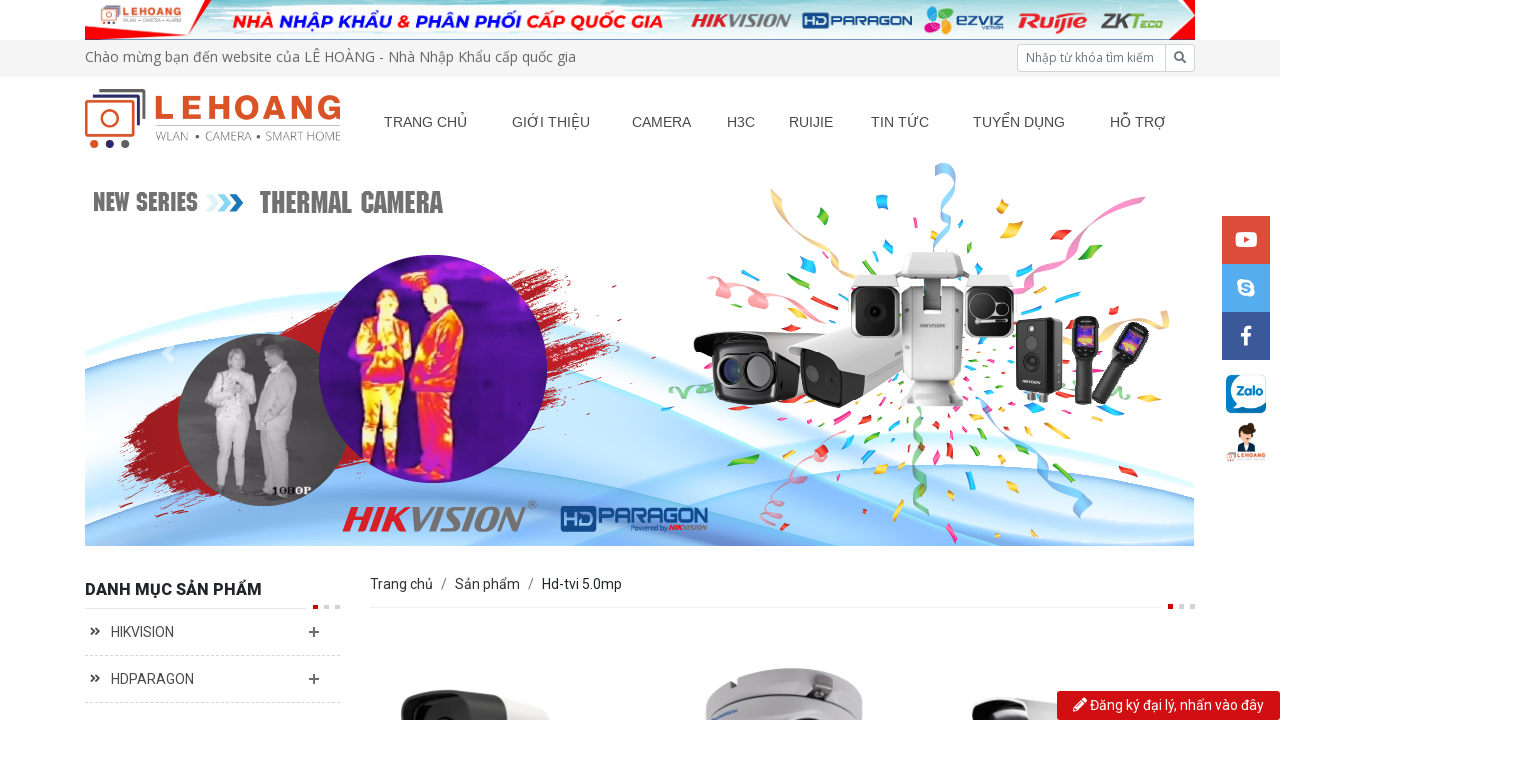

--- FILE ---
content_type: text/html; charset=UTF-8
request_url: https://lehoangcctv.com/danh-muc-san-pham/hd-tvi-5-0mp.html
body_size: 13958
content:
<!DOCTYPE html>
<html lang="en">
    <head>
        <meta charset="utf-8" />
        <meta http-equiv="X-UA-Compatible" content="IE=edge" />
        <meta name="viewport" content="width=device-width, initial-scale=1.0" />
        <meta name="description" content="Công ty TNHH Thương Mại Kỹ Thuật Lê Hoàng - Nhà nhập khẩu và phân phối cấp quốc gia HIKVISION - HDPARAGON - EZVIZ - ZKTECO - RUIJIE" />
        <meta name="keywords" content="lehoang
lê hoàng
lehoangcctv
lê hoàng cctv
hikvision
hdparagon
ezviz
zkteco
ruijie
cyber power
cyberpower
camera hikvsiion
camera ezviz
camera hdparagon
wifi ruijie
khóa zkteco" />
        <meta property="og:site_name" content="LÊ HOÀNG" />
        <meta property="og:type" content="Website" />
        <meta property="og:title" content="HD-TVI 5.0MP - Công Ty TNHH Thương Mại Kỹ Thuật Lê Hoàng" />
        <meta property="og:url" content="https://lehoangcctv.com/danh-muc-san-pham/hd-tvi-5-0mp.html" />
        <meta property="og:description" content="Công ty TNHH Thương Mại Kỹ Thuật Lê Hoàng - Nhà nhập khẩu và phân phối cấp quốc gia HIKVISION - HDPARAGON - EZVIZ - ZKTECO - RUIJIE" />
    		<meta property="og:image" content="https://lehoangcctv.com/uploads/logo/logo.png" />
    		<meta property="fb:app_id" content="124350198151002" />
        <title>HD-TVI 5.0MP - Công Ty TNHH Thương Mại Kỹ Thuật Lê Hoàng</title>
        <link rel="icon" href="https://lehoangcctv.com/uploads/logo/favicon-8.ico" type="image/x-icon">
                <!---->
        <link href="https://lehoangcctv.com/assets/css/bootstrap.min.css" rel="stylesheet">
        <link href="https://lehoangcctv.com/assets/css/webslidemenu.css" rel="stylesheet">
        <link href="https://lehoangcctv.com/assets/css/owl.carousel.css" rel="stylesheet">
        <link href="https://lehoangcctv.com/assets/css/owl.theme.css" rel="stylesheet">
        <link href="https://lehoangcctv.com/assets/css/owl.transitions.css" rel="stylesheet">
        <link href="https://lehoangcctv.com/assets/css/slick.css" rel="stylesheet">
        <link href="https://lehoangcctv.com/assets/css/slick-theme.css" rel="stylesheet">
        <link href="https://lehoangcctv.com/assets/css/photoswipe.css" rel="stylesheet">
      	<link href="https://lehoangcctv.com/assets/css/default-skin.css" rel="stylesheet">
        <link href="https://lehoangcctv.com/assets/css/tree-menu.css" rel="stylesheet">
        <link href="https://lehoangcctv.com/assets/css/style.css" rel="stylesheet">

        <!-- Custom Fonts -->
        <link href="https://lehoangcctv.com/assets/css/fontawesome-all.min.css" rel="stylesheet" type="text/css">
        <link href="https://fonts.googleapis.com/css?family=Open+Sans:300,400,600,700,800" rel="stylesheet">
        <link href="https://fonts.googleapis.com/css?family=Roboto:100,300,400,500,700,900" rel="stylesheet">
        <script src="https://www.google.com/recaptcha/api.js?hl=vi"></script>
        <!-- HTML5 Shim and Respond.js IE8 support of HTML5 elements and media queries -->
        <!-- WARNING: Respond.js doesn't work if you view the page via file:// -->
        <!--[if lt IE 9]>
            <script src="https://oss.maxcdn.com/libs/html5shiv/3.7.0/html5shiv.js"></script>
            <script src="https://oss.maxcdn.com/libs/respond.js/1.4.2/respond.min.js"></script>
        <![endif]-->
       <!-- Global site tag (gtag.js) - Google Analytics -->
		<!-- Google Tag Manager -->
		<script>(function(w,d,s,l,i){w[l]=w[l]||[];w[l].push({'gtm.start':
		new Date().getTime(),event:'gtm.js'});var f=d.getElementsByTagName(s)[0],
		j=d.createElement(s),dl=l!='dataLayer'?'&l='+l:'';j.async=true;j.src=
		'https://www.googletagmanager.com/gtm.js?id='+i+dl;f.parentNode.insertBefore(j,f);
		})(window,document,'script','dataLayer','GTM-W48MQKK8');</script>
		<!-- End Google Tag Manager -->
		<script async src="https://www.googletagmanager.com/gtag/js?id=UA-26544388-1"></script>
        <script>
          window.dataLayer = window.dataLayer || [];
          function gtag(){dataLayer.push(arguments);}
          gtag('js', new Date());

          gtag('config', 'UA-26544388-1');
        </script>
<script>
window.addEventListener('load',function(){ 
 jQuery( document ).ajaxComplete(function( event, xhr, settings ) {
         
if(xhr.responseJSON.message == "Cám ơn bạn đã gửi đăng ký làm đại lý tới chúng tôi!" && xhr.responseJSON.status == "success"){
     gtag('event', 'submit', { 'event_category': 'Form Đăng Ký',  });
}
       });
})
</script>
    </head>
    <body>
		<!-- Google Tag Manager (noscript) -->
		<noscript><iframe src="https://www.googletagmanager.com/ns.html?id=GTM-W48MQKK8"
		height="0" width="0" style="display:none;visibility:hidden"></iframe></noscript>
		<!-- End Google Tag Manager (noscript) -->
	<!-- Admicro Tag Manager -->
                <script> (function(a, b, d, c, e) { a[c] = a[c] || [];
                a[c].push({ "atm.start": (new Date).getTime(), event: "atm.js" });
                a = b.getElementsByTagName(d)[0]; b = b.createElement(d); b.async = !0;
                b.src = "//deqik.com/tag/corejs/" + e + ".js"; a.parentNode.insertBefore(b, a)
                })(window, document, "script", "atmDataLayer", "ATM1U3P61DE2I");</script>
                <!-- End Admicro Tag Manager -->
		<script>
			window.fbAsyncInit = function() {
				FB.init({
				  appId      : '124350198151002',
				  xfbml      : true,
				  version    : 'v2.11'
				});
			};
		</script>

		<div id="fb-root"></div>
		<script>(function(d, s, id) {
		  var js, fjs = d.getElementsByTagName(s)[0];
		  if (d.getElementById(id)) return;
		  js = d.createElement(s); js.id = id;
		  js.src = "//connect.facebook.net/vi_VN/sdk.js#xfbml=1&version=v2.11";
		  fjs.parentNode.insertBefore(js, fjs);
		}(document, 'script', 'facebook-jssdk'));</script>
        <!------------------------------------------------------------------>
        <header>
      <div class="box-banner-advertise-header">
      <div class="container">
                  <a href="http://lehoangcctv.com/danh-muc-bai-viet/tin-khuyen-mai.html"><img src="https://lehoangcctv.com/uploads/images/BNLH5.jpg" alt="" class="img-fluid"></a>
              </div>
    </div>
    <div class="box-header">
    <div class="header--top">
      <div class="container">
        <div class="row">
          <div class="col-xl-6 col-lg-6 col-md-6 col-sm-6">
            <p class="header-top--welcome">Chào mừng bạn đến website của LÊ HOÀNG - Nhà Nhập Khẩu cấp quốc gia</p>
          </div>
          <div class="col-xl-6 col-lg-6 col-md-6 col-sm-6">
            <div class="text-xl-right text-lg-right text-md-right text-sm-center text-xs-center">
              <div class="header-top--searchbox">
                <form method="GET" action="https://lehoangcctv.com/search" autocomplete="off">
                  <div class="input-group">
                    <input type="text" class="form-control form-control-sm" name="q" value="" placeholder="Nhập từ khóa tìm kiếm">
                    <span class="input-group-append">
                      <button class="btn btn-sm btn-outline-secondary" type="submit"><i class="fas fa-search"></i></button>
                    </span>
                  </div>
                </form>
              </div>
              <!-- <div class="header-top--social">
                <ul>
                  <li><a href="https://www.youtube.com/channel/UC369gUGRmnQ2SG1PXpXcIwQ"><i class="fab fa-youtube"></i></a></li>
                  <li><a href="skype:live:info_493197?chat"><i class="fab fa-skype"></i></a></li>
                  <li><a href="https://www.facebook.com/lehoanghikvision"><i class="fab fa-facebook-f"></i></a></li>
                </ul>
              </div> -->
            </div>
          </div>
        </div>
      </div>
    </div>
    <div class="header--bottom">
      <div class="container">
        <div class="row">
          <div class="col-xl-3 col-lg-3 col-md-12 col-sm-12">
            <div class="header-bottom--logo">
              <a href="https://lehoangcctv.com/"><img src="https://lehoangcctv.com/uploads/logo/logo.png" alt="" class="img-fluid"></a>
            </div>
          </div>
          <div class="col-xl-9 col-lg-9 col-md-12 col-sm-12">
            <div class="header-bottom--menu-main">
              <div class="wsmenucontainer clearfix">
                <div id="overlapblackbg" class="overlapblackbg"></div>
                <div class="wsmobileheader clearfix"> <a id="wsnavtoggle" class="animated-arrow"><span></span></a> <a class="smallogo"><img src="https://lehoangcctv.com/uploads/logo/logo.png" width="87" alt="" /></a></div>
                <div class="header">
                  <div class="wsmain">
                    <nav id="cssmenu1" class="wsmenu clearfix">
                      <ul class="mobile-sub wsmenu-list">
                        <li><a href="https://lehoangcctv.com/">TRANG CHỦ<span class="arrow"></span></a><ul class="wsmenu-submenu"><li><a href="https://lehoangcctv.com/lien-he.html"><i class="fa fa-angle-right"></i>LIÊN HỆ</a></li></ul></li><li><a href="https://lehoangcctv.com/gioi-thieu-56.html">GIỚI THIỆU</a></li><li><a href="https://lehoangcctv.com/danh-muc-san-pham/hikvision.html">CAMERA<span class="arrow"></span></a><ul class="wsmenu-submenu"><li><a href="https://lehoangcctv.com/danh-muc-san-pham/hikvision.html"><i class="fa fa-angle-right"></i>HIKVISION</a><ul class="wsmenu-submenu-sub"><li><a href="https://lehoangcctv.com/danh-muc-san-pham/camera-ip-hik.html"><i class="fa fa-angle-right"></i>CAMERA IP</a><ul class="wsmenu-submenu-sub"><li><a href="https://lehoangcctv.com/danh-muc-san-pham/camera-ip-series-1-hik.html"><i class="fa fa-angle-right"></i>CAMERA IP SERIES 1</a></li><li><a href="https://lehoangcctv.com/danh-muc-san-pham/camera-ip-series-2-hik.html"><i class="fa fa-angle-right"></i>CAMERA IP SERIES 2</a></li><li><a href="https://lehoangcctv.com/danh-muc-san-pham/camera-wifi-gia-dinh.html"><i class="fa fa-angle-right"></i>CAMERA WIFI GIA ĐÌNH</a></li><li><a href="https://lehoangcctv.com/danh-muc-san-pham/camera-ip-pro-h-265.html"><i class="fa fa-angle-right"></i>CAMERA IP PRO H.265+</a></li><li><a href="https://lehoangcctv.com/danh-muc-san-pham/camera-easy-ip-4-0.html"><i class="fa fa-angle-right"></i>CAMERA EASY IP 4.0</a><ul class="wsmenu-submenu-sub"><li><a href="https://lehoangcctv.com/danh-muc-san-pham/colorvu.html"><i class="fa fa-angle-right"></i>COLORVU</a></li><li><a href="https://lehoangcctv.com/danh-muc-san-pham/acusense.html"><i class="fa fa-angle-right"></i>ACUSENSE</a></li></ul></li><li><a href="https://lehoangcctv.com/danh-muc-san-pham/ultra-series-smartip.html"><i class="fa fa-angle-right"></i>ULTRA-LOW LIGHT H.265+</a></li><li><a href="https://lehoangcctv.com/danh-muc-san-pham/smart-ip-dark-fighter-hik.html"><i class="fa fa-angle-right"></i>SMART IP DARK FIGHTER</a></li><li><a href="https://lehoangcctv.com/danh-muc-san-pham/camera-dac-biet-hik.html"><i class="fa fa-angle-right"></i>CAMERA ĐẶC BIỆT</a></li><li><a href="https://lehoangcctv.com/danh-muc-san-pham/camera-giao-thong-hik.html"><i class="fa fa-angle-right"></i>CAMERA GIAO THÔNG</a></li><li><a href="https://lehoangcctv.com/danh-muc-san-pham/camera-toan-canh-hik.html"><i class="fa fa-angle-right"></i>CAMERA TOÀN CẢNH</a></li><li><a href="https://lehoangcctv.com/danh-muc-san-pham/camera-chong-an-mon-hik.html"><i class="fa fa-angle-right"></i>CAMERA CHỐNG ĂN MÒN</a></li><li><a href="https://lehoangcctv.com/danh-muc-san-pham/camera-chong-chay-no-hik.html"><i class="fa fa-angle-right"></i>CAMERA CHỐNG CHÁY NỔ</a></li><li><a href="https://lehoangcctv.com/danh-muc-san-pham/camera-deepinview.html"><i class="fa fa-angle-right"></i>CAMERA DEEPINVIEW</a></li><li><a href="https://lehoangcctv.com/danh-muc-san-pham/camera-thermal-nhiet.html"><i class="fa fa-angle-right"></i>CAMERA THERMAL NHIỆT</a></li></ul></li><li><a href="https://lehoangcctv.com/danh-muc-san-pham/camera-tvi-hik.html"><i class="fa fa-angle-right"></i>CAMERA TVI</a><ul class="wsmenu-submenu-sub"><li><a href="https://lehoangcctv.com/danh-muc-san-pham/hd-tvi-1-0mp-hik.html"><i class="fa fa-angle-right"></i>HD-TVI 1.0MP</a></li><li><a href="https://lehoangcctv.com/danh-muc-san-pham/hd-tvi-2-0mp-hik.html"><i class="fa fa-angle-right"></i>HD-TVI 2.0MP</a></li><li><a href="https://lehoangcctv.com/danh-muc-san-pham/hd-tvi-3-0mp-hik.html"><i class="fa fa-angle-right"></i>HD-TVI 3.0MP</a></li><li><a href="https://lehoangcctv.com/danh-muc-san-pham/hd-tvi-5-0mp-hik.html"><i class="fa fa-angle-right"></i>HD-TVI 5.0MP</a></li><li><a href="https://lehoangcctv.com/danh-muc-san-pham/hd-tvi-8-0mp-hik.html"><i class="fa fa-angle-right"></i>HD-TVI 8.0MP</a></li><li><a href="https://lehoangcctv.com/danh-muc-san-pham/hd-tvi-colorvu.html"><i class="fa fa-angle-right"></i>HD-TVI COLORVU</a></li></ul></li><li><a href="https://lehoangcctv.com/danh-muc-san-pham/camera-ptz-hik.html"><i class="fa fa-angle-right"></i>CAMERA PTZ</a><ul class="wsmenu-submenu-sub"><li><a href="https://lehoangcctv.com/danh-muc-san-pham/mini-ptz-camera-hik.html"><i class="fa fa-angle-right"></i>MINI PTZ CAMERA</a></li><li><a href="https://lehoangcctv.com/danh-muc-san-pham/de-line-network-ptz.html"><i class="fa fa-angle-right"></i>DE-LINE NETWORK PTZ</a></li><li><a href="https://lehoangcctv.com/danh-muc-san-pham/df-line-network-ptz.html"><i class="fa fa-angle-right"></i>DF-LINE NETWORK PTZ</a></li><li><a href="https://lehoangcctv.com/danh-muc-san-pham/turbo-hd-tvi-ptz-hik.html"><i class="fa fa-angle-right"></i>TURBO HD-TVI PTZ</a></li></ul></li><li><a href="https://lehoangcctv.com/danh-muc-san-pham/dau-ghi-hinh-ip-hik.html"><i class="fa fa-angle-right"></i>ĐẦU GHI HÌNH IP</a><ul class="wsmenu-submenu-sub"><li><a href="https://lehoangcctv.com/danh-muc-san-pham/7100-series-hik.html"><i class="fa fa-angle-right"></i>7100 SERIES</a></li><li><a href="https://lehoangcctv.com/danh-muc-san-pham/7600-series-hik.html"><i class="fa fa-angle-right"></i>7600 SERIES</a></li><li><a href="https://lehoangcctv.com/danh-muc-san-pham/7700-series-hik.html"><i class="fa fa-angle-right"></i>7700 SERIES</a></li><li><a href="https://lehoangcctv.com/danh-muc-san-pham/8600-series-hik.html"><i class="fa fa-angle-right"></i>8600 SERIES</a></li><li><a href="https://lehoangcctv.com/danh-muc-san-pham/9600-series-hik.html"><i class="fa fa-angle-right"></i>9600 SERIES</a></li></ul></li><li><a href="https://lehoangcctv.com/danh-muc-san-pham/dau-ghi-hinh-tvi-hik.html"><i class="fa fa-angle-right"></i>ĐẦU GHI HÌNH TVI</a><ul class="wsmenu-submenu-sub"><li><a href="https://lehoangcctv.com/danh-muc-san-pham/turbo-hd-3-0-hik.html"><i class="fa fa-angle-right"></i>TURBO HD 3.0</a></li><li><a href="https://lehoangcctv.com/danh-muc-san-pham/turbo-hd-4-0-hik.html"><i class="fa fa-angle-right"></i>TURBO HD 4.0</a></li><li><a href="https://lehoangcctv.com/danh-muc-san-pham/turbo-hd-5-0-hik.html"><i class="fa fa-angle-right"></i>TURBO HD 5.0</a></li></ul></li><li><a href="https://lehoangcctv.com/danh-muc-san-pham/mobile-hik.html"><i class="fa fa-angle-right"></i>MOBILE</a><ul class="wsmenu-submenu-sub"><li><a href="https://lehoangcctv.com/danh-muc-san-pham/camera-tvi-mobile.html"><i class="fa fa-angle-right"></i>CAMERA TVI MOBILE</a></li><li><a href="https://lehoangcctv.com/danh-muc-san-pham/camera-ip-mobile.html"><i class="fa fa-angle-right"></i>CAMERA IP MOBILE</a></li><li><a href="https://lehoangcctv.com/danh-muc-san-pham/dau-ghi-mobile.html"><i class="fa fa-angle-right"></i>ĐẦU GHI MOBILE</a></li></ul></li><li><a href="https://lehoangcctv.com/danh-muc-san-pham/hikvision.html"><i class="fa fa-angle-right"></i>ENCODER & DECODER</a></li><li><a href="https://lehoangcctv.com/danh-muc-san-pham/hikvision.html"><i class="fa fa-angle-right"></i>CHUÔNG CỬA MÀN HÌNH</a><ul class="wsmenu-submenu-sub"><li><a href="https://lehoangcctv.com/danh-muc-san-pham/villa-door-station-hik.html"><i class="fa fa-angle-right"></i>VILLA DOOR STATION</a></li><li><a href="https://lehoangcctv.com/danh-muc-san-pham/indoor-station-hik.html"><i class="fa fa-angle-right"></i>INDOOR STATION</a></li><li><a href="https://lehoangcctv.com/danh-muc-san-pham/door-station-hik.html"><i class="fa fa-angle-right"></i>DOOR STATION</a></li><li><a href="https://lehoangcctv.com/danh-muc-san-pham/master-station-hik.html"><i class="fa fa-angle-right"></i>MASTER STATION</a></li><li><a href="https://lehoangcctv.com/danh-muc-san-pham/chuong-cua-analog.html"><i class="fa fa-angle-right"></i>CHUÔNG CỬA ANALOG</a></li><li><a href="https://lehoangcctv.com/danh-muc-san-pham/khu-kien-hik.html"><i class="fa fa-angle-right"></i>KHỤ KIỆN</a></li></ul></li><li><a href="https://lehoangcctv.com/danh-muc-san-pham/hikvision.html"><i class="fa fa-angle-right"></i>THIẾT BỊ LƯU TRỮ</a></li><li><a href="https://lehoangcctv.com/danh-muc-san-pham/hikvision.html"><i class="fa fa-angle-right"></i>BÀN ĐIỀU KHIỂN</a></li><li><a href="https://lehoangcctv.com/danh-muc-san-pham/switch-poe-hik.html"><i class="fa fa-angle-right"></i>SWITCH POE</a></li><li><a href="https://lehoangcctv.com/danh-muc-san-pham/he-thong-bao-dong.html"><i class="fa fa-angle-right"></i>HỆ THỐNG BÁO ĐỘNG</a></li><li><a href="https://lehoangcctv.com/danh-muc-san-pham/bo-kit-wifi.html"><i class="fa fa-angle-right"></i>BỘ KIT WIFI</a></li><li><a href="https://lehoangcctv.com/danh-muc-san-pham/thu-phat-wifi.html"><i class="fa fa-angle-right"></i>THU PHÁT WIFI</a></li><li><a href="https://lehoangcctv.com/danh-muc-san-pham/thiet-bi-cham-cong-kiem-soat-ra-vao.html"><i class="fa fa-angle-right"></i>THIẾT BỊ CHẤM CÔNG&KIỂM SOÁT RA VÀO</a></li></ul></li><li><a href="https://lehoangcctv.com/danh-muc-san-pham/hdparagon.html"><i class="fa fa-angle-right"></i>HDPARAGON</a><ul class="wsmenu-submenu-sub"><li><a href="https://lehoangcctv.com/danh-muc-san-pham/camera-ip.html"><i class="fa fa-angle-right"></i>CAMERA IP</a><ul class="wsmenu-submenu-sub"><li><a href="https://lehoangcctv.com/danh-muc-san-pham/camera-ip-series-1.html"><i class="fa fa-angle-right"></i>CAMERA IP SERIE 1</a></li><li><a href="https://lehoangcctv.com/danh-muc-san-pham/camera-ip-series-2.html"><i class="fa fa-angle-right"></i>CAMERA IP SERIE 2</a></li><li><a href="https://lehoangcctv.com/danh-muc-san-pham/camera-ip-wifi-gia-dinh.html"><i class="fa fa-angle-right"></i>CAMERA IP WIFI GIA ĐÌNH</a></li><li><a href="https://lehoangcctv.com/danh-muc-san-pham/camera-ip-pro-h265.html"><i class="fa fa-angle-right"></i>CAMERA IP PRO H265+</a></li><li><a href="https://lehoangcctv.com/danh-muc-san-pham/ultra-low-light-ip-h265.html"><i class="fa fa-angle-right"></i>ULTRA-LOW LIGHT IP H265+</a></li><li><a href="https://lehoangcctv.com/danh-muc-san-pham/smart-ip-dark-fighter.html"><i class="fa fa-angle-right"></i>SMART IP DARK FIGHTER</a></li><li><a href="https://lehoangcctv.com/danh-muc-san-pham/camera-dac-biet.html"><i class="fa fa-angle-right"></i>CAMERA ĐẶC BIỆT</a></li><li><a href="https://lehoangcctv.com/danh-muc-san-pham/camera-giao-thong.html"><i class="fa fa-angle-right"></i>CAMERA GIAO THÔNG</a></li><li><a href="https://lehoangcctv.com/danh-muc-san-pham/camera-toan-canh.html"><i class="fa fa-angle-right"></i>CAMERA TOÀN CẢNH</a></li><li><a href="https://lehoangcctv.com/danh-muc-san-pham/camera-chong-an-mon.html"><i class="fa fa-angle-right"></i>CAMERA CHỐNG ĂN MÒN</a></li><li><a href="https://lehoangcctv.com/danh-muc-san-pham/camera-chong-chay-no.html"><i class="fa fa-angle-right"></i>CAMERA CHỐNG CHÁY NỔ</a></li><li><a href="https://lehoangcctv.com/danh-muc-san-pham/deepinview.html"><i class="fa fa-angle-right"></i>DEEPINVIEW</a></li></ul></li><li><a href="https://lehoangcctv.com/danh-muc-san-pham/camera-tvi.html"><i class="fa fa-angle-right"></i>CAMERA TVI</a><ul class="wsmenu-submenu-sub"><li><a href="https://lehoangcctv.com/danh-muc-san-pham/hd-tvi-1-0mp.html"><i class="fa fa-angle-right"></i>HD-TVI 1.0MP</a></li><li><a href="https://lehoangcctv.com/danh-muc-san-pham/hd-tvi-2-0mp.html"><i class="fa fa-angle-right"></i>HD-TVI 2.0MP</a></li><li><a href="https://lehoangcctv.com/danh-muc-san-pham/hd-tvi-3-0mp.html"><i class="fa fa-angle-right"></i>HD-TVI 3.0MP</a></li><li><a class="active" href="https://lehoangcctv.com/danh-muc-san-pham/hd-tvi-5-0mp.html"><i class="fa fa-angle-right"></i>HD-TVI 5.0MP</a></li><li><a href="https://lehoangcctv.com/danh-muc-san-pham/hd-tvi-8-0mp.html"><i class="fa fa-angle-right"></i>HD-TVI 8.0MP</a></li><li><a href="https://lehoangcctv.com/danh-muc-san-pham/ultra-low-light.html"><i class="fa fa-angle-right"></i>ULTRA LOW LIGHT</a><ul class="wsmenu-submenu-sub"><li><a href="https://lehoangcctv.com/danh-muc-san-pham/2mp-ultra.html"><i class="fa fa-angle-right"></i>2MP ULTRA</a></li><li><a href="https://lehoangcctv.com/danh-muc-san-pham/5mp-ultra.html"><i class="fa fa-angle-right"></i>5MP ULTRA</a></li></ul></li></ul></li><li><a href="https://lehoangcctv.com/danh-muc-san-pham/camera-ptz.html"><i class="fa fa-angle-right"></i>CAMERA PTZ</a><ul class="wsmenu-submenu-sub"><li><a href="https://lehoangcctv.com/danh-muc-san-pham/camera-ip-ptz.html"><i class="fa fa-angle-right"></i>CAMERA IP PTZ</a></li><li><a href="https://lehoangcctv.com/danh-muc-san-pham/smart-ip-ptz.html"><i class="fa fa-angle-right"></i>SMART IP PTZ</a></li><li><a href="https://lehoangcctv.com/danh-muc-san-pham/turbo-hd-tvi-ptz.html"><i class="fa fa-angle-right"></i>TURBO HD-TVI PTZ</a></li></ul></li><li><a href="https://lehoangcctv.com/danh-muc-san-pham/dau-ghi-hinh-ip.html"><i class="fa fa-angle-right"></i>ĐẦU GHI HÌNH IP</a><ul class="wsmenu-submenu-sub"><li><a href="https://lehoangcctv.com/danh-muc-san-pham/9600-series.html"><i class="fa fa-angle-right"></i>9600 SERIES</a></li><li><a href="https://lehoangcctv.com/danh-muc-san-pham/7700-series.html"><i class="fa fa-angle-right"></i>7700 SERIES</a></li><li><a href="https://lehoangcctv.com/danh-muc-san-pham/7600-series.html"><i class="fa fa-angle-right"></i>7600 SERIES</a></li><li><a href="https://lehoangcctv.com/danh-muc-san-pham/7100-series.html"><i class="fa fa-angle-right"></i>7100 SERIES</a></li></ul></li><li><a href="https://lehoangcctv.com/danh-muc-san-pham/dau-ghi-hinh-tvi.html"><i class="fa fa-angle-right"></i>ĐẦU GHI HÌNH TVI</a><ul class="wsmenu-submenu-sub"><li><a href="https://lehoangcctv.com/danh-muc-san-pham/turbo-hd-5-0.html"><i class="fa fa-angle-right"></i>TURBO HD 5.0</a></li><li><a href="https://lehoangcctv.com/danh-muc-san-pham/turbo-hd-4-0.html"><i class="fa fa-angle-right"></i>TURBO HD 4.0</a></li><li><a href="https://lehoangcctv.com/danh-muc-san-pham/turbo-hd-3-0.html"><i class="fa fa-angle-right"></i>TURBO HD 3.0</a></li></ul></li><li><a href="https://lehoangcctv.com/danh-muc-san-pham/mobile.html"><i class="fa fa-angle-right"></i>MOBILE</a><ul class="wsmenu-submenu-sub"><li><a href="https://lehoangcctv.com/danh-muc-san-pham/mobile-video-recoder.html"><i class="fa fa-angle-right"></i>MOBILE VIDEO RECODER</a></li><li><a href="https://lehoangcctv.com/danh-muc-san-pham/mobile-camera-tvi.html"><i class="fa fa-angle-right"></i>MOBILE CAMERA TVI</a></li><li><a href="https://lehoangcctv.com/danh-muc-san-pham/mobile-camera-ip.html"><i class="fa fa-angle-right"></i>MOBILE CAMERA IP</a></li></ul></li><li><a href="https://lehoangcctv.com/danh-muc-san-pham/chuong-cua-man-hinh.html"><i class="fa fa-angle-right"></i>CHUÔNG CỬA MÀN HÌNH</a><ul class="wsmenu-submenu-sub"><li><a href="https://lehoangcctv.com/danh-muc-san-pham/door-station.html"><i class="fa fa-angle-right"></i>DOOR STATION</a></li><li><a href="https://lehoangcctv.com/danh-muc-san-pham/indoor-station.html"><i class="fa fa-angle-right"></i>INDOOR STATION</a></li><li><a href="https://lehoangcctv.com/danh-muc-san-pham/villa-door-station.html"><i class="fa fa-angle-right"></i>VILLA DOOR STATION</a></li><li><a href="https://lehoangcctv.com/danh-muc-san-pham/master-station.html"><i class="fa fa-angle-right"></i>MASTER STATION</a></li></ul></li><li><a href="https://lehoangcctv.com/danh-muc-san-pham/thiet-bi-luu-tru.html"><i class="fa fa-angle-right"></i>THIẾT BỊ LƯU TRỮ</a></li><li><a href="https://lehoangcctv.com/danh-muc-san-pham/phu-kien.html"><i class="fa fa-angle-right"></i>PHỤ KIỆN</a><ul class="wsmenu-submenu-sub"><li><a href="https://lehoangcctv.com/danh-muc-san-pham/ban-dieu-khien.html"><i class="fa fa-angle-right"></i>BÀN ĐIỀU KHIỂN</a></li></ul></li><li><a href="https://lehoangcctv.com/danh-muc-san-pham/switch-poe.html"><i class="fa fa-angle-right"></i>SWITCH POE</a></li></ul></li><li><a href="https://lehoangcctv.com/danh-muc-san-pham/ezviz.html"><i class="fa fa-angle-right"></i>EZVIZ</a><ul class="wsmenu-submenu-sub"><li><a href="https://lehoangcctv.com/danh-muc-san-pham/camera-ip-wifi.html"><i class="fa fa-angle-right"></i>CAMERA IP WIFI</a></li><li><a href="https://lehoangcctv.com/danh-muc-san-pham/dau-ghi-hinh-wifi.html"><i class="fa fa-angle-right"></i>ĐẦU GHI HÌNH WIFI</a></li><li><a href="https://lehoangcctv.com/danh-muc-san-pham/bao-dong-khong-day.html"><i class="fa fa-angle-right"></i>BÁO ĐỘNG KHÔNG DÂY</a></li><li><a href="https://lehoangcctv.com/danh-muc-san-pham/nha-thong-minh.html"><i class="fa fa-angle-right"></i>NHÀ THÔNG MINH</a></li></ul></li><li><a href="https://lehoangcctv.com/danh-muc-san-pham/o-cung.html"><i class="fa fa-angle-right"></i>Ổ CỨNG</a><ul class="wsmenu-submenu-sub"><li><a href="https://lehoangcctv.com/danh-muc-san-pham/seagate.html"><i class="fa fa-angle-right"></i>SEAGATE</a></li><li><a href="https://lehoangcctv.com/danh-muc-san-pham/toshiba.html"><i class="fa fa-angle-right"></i>TOSHIBA</a></li><li><a href="https://lehoangcctv.com/danh-muc-san-pham/the-nho.html"><i class="fa fa-angle-right"></i>THẺ NHỚ</a></li></ul></li></ul></li><li><a href="https://lehoangcctv.com/danh-muc-san-pham/h3c-network.html">H3C<span class="arrow"></span></a><ul class="wsmenu-submenu"><li><a href="https://lehoangcctv.com/danh-muc-san-pham/h3c-magic-wifi-6-soho.html"><i class="fa fa-angle-right"></i>H3C Magic WiFi 6 (SOHO)</a><ul class="wsmenu-submenu-sub"><li><a href="https://lehoangcctv.com/danh-muc-san-pham/router-wifi-6.html"><i class="fa fa-angle-right"></i>Router WiFi 6</a></li><li><a href="https://lehoangcctv.com/danh-muc-san-pham/switch-khong-quan-ly.html"><i class="fa fa-angle-right"></i>Switch Không Quản Lý</a></li></ul></li><li><a href="https://lehoangcctv.com/danh-muc-san-pham/thiet-bi-mang-smb-h3c.html"><i class="fa fa-angle-right"></i>Thiết bị mạng SMB H3C</a><ul class="wsmenu-submenu-sub"><li><a href="https://lehoangcctv.com/danh-muc-san-pham/access-point.html"><i class="fa fa-angle-right"></i>Access Point</a></li><li><a href="https://lehoangcctv.com/danh-muc-san-pham/router-gateway.html"><i class="fa fa-angle-right"></i>Router (Gateway)</a></li><li><a href="https://lehoangcctv.com/danh-muc-san-pham/access-controller.html"><i class="fa fa-angle-right"></i>Access Controller</a></li><li><a href="https://lehoangcctv.com/danh-muc-san-pham/firewall.html"><i class="fa fa-angle-right"></i>Firewall</a></li><li><a href="https://lehoangcctv.com/danh-muc-san-pham/switch-series-s1600.html"><i class="fa fa-angle-right"></i>Switch Series S1600</a></li><li><a href="https://lehoangcctv.com/danh-muc-san-pham/switch-series-s1800.html"><i class="fa fa-angle-right"></i>Switch Series S1800</a></li><li><a href="https://lehoangcctv.com/danh-muc-san-pham/switch-series-s5120v3.html"><i class="fa fa-angle-right"></i>Switch Series S5120V3</a></li><li><a href="https://lehoangcctv.com/danh-muc-san-pham/switch-series-s5560s.html"><i class="fa fa-angle-right"></i>Switch Series S5560S</a></li><li><a href="https://lehoangcctv.com/danh-muc-san-pham/switch-series-s5570s.html"><i class="fa fa-angle-right"></i>Switch Series S5570S</a></li><li><a href="https://lehoangcctv.com/danh-muc-san-pham/switch-series-s6520x.html"><i class="fa fa-angle-right"></i>Switch Series S6520X</a></li></ul></li><li><a href="https://lehoangcctv.com/danh-muc-san-pham/magic-hub.html"><i class="fa fa-angle-right"></i>MAGIC HUB</a></li></ul></li><li><a href="https://lehoangcctv.com/san-pham-giai-phap-ruijie-208.html">RUIJIE<span class="arrow"></span></a><ul class="wsmenu-submenu"><li><a href="https://lehoangcctv.com/danh-muc-san-pham/wifi.html"><i class="fa fa-angle-right"></i>WIFI</a><ul class="wsmenu-submenu-sub"><li><a href="https://lehoangcctv.com/danh-muc-san-pham/bo-phat-wi-fi-trong-nha.html"><i class="fa fa-angle-right"></i>BỘ PHÁT WIFI TRONG NHÀ</a></li><li><a href="https://lehoangcctv.com/danh-muc-san-pham/bo-phat-wifi-ngoai-troi.html"><i class="fa fa-angle-right"></i>BỘ PHÁT WIFI NGOÀI TRỜI</a></li><li><a href="https://lehoangcctv.com/danh-muc-san-pham/bo-cap-nguon-poe-cho-thiet-bi-wifi.html"><i class="fa fa-angle-right"></i>BỘ CẤP NGUỒN POE CHO THIẾT BỊ WIFI</a></li><li><a href="https://lehoangcctv.com/danh-muc-san-pham/bo-dieu-khien-thiet-bi-phat-wifi.html"><i class="fa fa-angle-right"></i>BỘ ĐIỀU KHIỂN THIẾT BỊ PHÁT WIFI - CONTROLLER</a></li></ul></li><li><a href="https://lehoangcctv.com/danh-muc-san-pham/switch.html"><i class="fa fa-angle-right"></i>SWITCH</a></li><li><a href="https://lehoangcctv.com/danh-muc-san-pham/gateway.html"><i class="fa fa-angle-right"></i>GATEWAY</a></li><li><a href="https://lehoangcctv.com/danh-muc-san-pham/thiet-bi-enterprise.html"><i class="fa fa-angle-right"></i>THIẾT BỊ ENTERPRISE</a></li></ul></li><li><a href="https://lehoangcctv.com/danh-muc-bai-viet/tin-hoat-dong.html">TIN TỨC<span class="arrow"></span></a><ul class="wsmenu-submenu"><li><a href="https://lehoangcctv.com/danh-muc-bai-viet/tin-hoat-dong.html"><i class="fa fa-angle-right"></i>TIN HOẠT ĐỘNG</a></li><li><a href="https://lehoangcctv.com/danh-muc-bai-viet/tin-cong-nghe1.html"><i class="fa fa-angle-right"></i>TIN CÔNG NGHỆ</a></li><li><a href="https://lehoangcctv.com/danh-muc-bai-viet/tin-khuyen-mai.html"><i class="fa fa-angle-right"></i>TIN KHUYẾN MÃI</a></li></ul></li><li><a href="https://lehoangcctv.com/tuyen-dung-nhan-vien-kinh-doanh-196.html">TUYỂN DỤNG<span class="arrow"></span></a><ul class="wsmenu-submenu"><li><a href="https://lehoangcctv.com/tuyen-dung-nhan-vien-kinh-doanh-196.html"><i class="fa fa-angle-right"></i>NHÂN VIÊN KINH DOANH</a></li></ul></li><li><a href="https://lehoangcctv.com/hikvision-194.html">HỖ TRỢ<span class="arrow"></span></a><ul class="wsmenu-submenu"><li><a href="https://lehoangcctv.com/huong-dan-xoa-tai-khoan-camera-ezviz-408.html"><i class="fa fa-angle-right"></i>XÓA TK EZVIZ</a></li><li><a href="https://lehoangcctv.com/hikvision-194.html"><i class="fa fa-angle-right"></i>TÀI LIỆU HIKVISION</a></li><li><a href="https://lehoangcctv.com/hdparagon-138.html"><i class="fa fa-angle-right"></i>TÀI LIỆU HDPARAGON</a></li><li><a href="https://lehoangcctv.com/tai-lieu-zkteco-203.html"><i class="fa fa-angle-right"></i>TÀI LIỆU ZKTECO</a></li><li><a href="https://lehoangcctv.com/tai-lieu-zkteco-213.html"><i class="fa fa-angle-right"></i>PHẦM MỀM ZKTECO</a></li><li><a href="https://lehoangcctv.com/tai-lieu-ruijie-212.html"><i class="fa fa-angle-right"></i>TÀI LIỆU Wi-Fi RUIJIE</a></li><li><a href="https://lehoangcctv.com/phan-mem-tien-ich-143.html"><i class="fa fa-angle-right"></i>PHẦN MỀM TIỆN ÍCH</a></li><li><a href="https://lehoangcctv.com/danh-muc-bai-viet/tin-cong-nghe1.html"><i class="fa fa-angle-right"></i>GIẢI PHÁP AN NINH</a></li><li><a href="https://lehoangcctv.com/catalogue-249.html"><i class="fa fa-angle-right"></i>CATALOGUE</a></li><li><a href="https://lehoangcctv.com/kiem-tra-thong-tin-bao-hanh-cua-san-pham-248.html"><i class="fa fa-angle-right"></i>KIỂM TRA BẢO HÀNH</a></li><li><a href="https://lehoangcctv.com/download-firmware-325.html"><i class="fa fa-angle-right"></i>DOWNLOAD FIRMWARE</a></li><li><a href="https://lehoangcctv.com/robot-chat-384.html"><i class="fa fa-angle-right"></i>ROBOT TRẢ LỜI TỰ ĐỘNG</a></li><li><a href="https://lehoangcctv.com/tai-lieu-h3c-414.html"><i class="fa fa-angle-right"></i>TÀI LIỆU H3C</a></li></ul></li>                      </ul>
                    </nav>
                  </div>
                </div>
              </div>
            </div>
          </div>
        </div>
      </div>
    </div>
  </div>
</header>
        <article>
	  <section>
    <div class="block-slider">
      <div class="container">
        <div id="myCarousel" class="carousel slide" data-ride="carousel">
          <!-- Wrapper for slides -->
          <div class="carousel-inner">
                          <div class="carousel-item active">
                <img class="img-fluid" src="https://lehoangcctv.com/uploads/images/SL01-22-01-2020.jpg" alt="">
              </div>
                          <div class="carousel-item">
                <img class="img-fluid" src="https://lehoangcctv.com/uploads/images/HE-SINH-THAI-LE-HOANG-2024-Web.png" alt="">
              </div>
                          <div class="carousel-item">
                <img class="img-fluid" src="https://lehoangcctv.com/uploads/images/Artboard-71.png" alt="">
              </div>
                          <div class="carousel-item">
                <img class="img-fluid" src="https://lehoangcctv.com/uploads/images/Banner-ZK001.jpg" alt="">
              </div>
                          <div class="carousel-item">
                <img class="img-fluid" src="https://lehoangcctv.com/uploads/images/Slider01.jpg" alt="">
              </div>
                          <div class="carousel-item">
                <img class="img-fluid" src="https://lehoangcctv.com/uploads/images/Banner-w.jpg" alt="">
              </div>
                          <div class="carousel-item">
                <img class="img-fluid" src="https://lehoangcctv.com/uploads/images/Banner-RJ-02.jpg" alt="">
              </div>
                          <div class="carousel-item">
                <img class="img-fluid" src="https://lehoangcctv.com/uploads/images/Slider02.jpg" alt="">
              </div>
                          <div class="carousel-item">
                <img class="img-fluid" src="https://lehoangcctv.com/uploads/images/Slider04.jpg" alt="">
              </div>
                      </div>
          <!-- Controls -->
          <a class="carousel-control-prev" href="#myCarousel" data-slide="prev">
            <span class="carousel-control-prev-icon"></span>
          </a>
          <a class="carousel-control-next" href="#myCarousel" data-slide="next">
            <span class="carousel-control-next-icon"></span>
          </a>
        </div>
      </div>
    </div>
  </section>
	<section>
    <div class="box-warpper">
      <div class="container">
        <div class="row">
          <div class="col-xl-9 col-lg-9 col-md-8 col-sm-12 order-first order-xl-9 order-lg-9 order-md-8">
              <div class="box-breadcrumb">
    <nav aria-label="breadcrumb">
      <ol class="breadcrumb">
        <li class='breadcrumb-item active'><a href='https://lehoangcctv.com/'>Trang chủ</a></li><li class='breadcrumb-item active'><a href='https://lehoangcctv.com/san-pham.html'>Sản phẩm</a></li><li class='breadcrumb-item'>Hd-tvi 5.0mp</li>      </ol>
    </nav>
  </div>
						<div class="box-product-rows">
              <div class="row">
								      <div class="col-xl-4 col-lg-4 col-md-4 col-sm-4 col-6">
      <div class="product-new-item">
        <div class="block-images">
          <a href="https://lehoangcctv.com/san-pham/hd-tvi-5-0mp/hds-1897dtvi-ir-409.html"><img src="https://lehoangcctv.com/media/shops/254x244x1-HDS-1887STVI-IR4.jpg" alt="" class="img-fluid"></a>
        </div>
        <div class="block-content">
          <h3><a href="https://lehoangcctv.com/san-pham/hd-tvi-5-0mp/hds-1897dtvi-ir-409.html">HDS-1897DTVI-IR</a></h3>
          <p>5 MP Bullet Camera</p>
        </div>
      </div>
    </div>
    <!--  -->
          <div class="col-xl-4 col-lg-4 col-md-4 col-sm-4 col-6">
      <div class="product-new-item">
        <div class="block-images">
          <a href="https://lehoangcctv.com/san-pham/hd-tvi-5-0mp/hds-5897dtvi-irm-412.html"><img src="https://lehoangcctv.com/media/shops/254x244x1-HDS-5887STVI-IRM7.jpg" alt="" class="img-fluid"></a>
        </div>
        <div class="block-content">
          <h3><a href="https://lehoangcctv.com/san-pham/hd-tvi-5-0mp/hds-5897dtvi-irm-412.html">HDS-5897DTVI-IRM</a></h3>
          <p>5 MP Turret Camera</p>
        </div>
      </div>
    </div>
    <!--  -->
          <div class="col-xl-4 col-lg-4 col-md-4 col-sm-4 col-6">
      <div class="product-new-item">
        <div class="block-images">
          <a href="https://lehoangcctv.com/san-pham/hd-tvi-5-0mp/hds-1897dtvi-ir3-413.html"><img src="https://lehoangcctv.com/media/shops/254x244x1-HDS-1882TVI-IRA-38.jpg" alt="" class="img-fluid"></a>
        </div>
        <div class="block-content">
          <h3><a href="https://lehoangcctv.com/san-pham/hd-tvi-5-0mp/hds-1897dtvi-ir3-413.html">HDS-1897DTVI-IR3</a></h3>
          <p>5 MP Bullet Camera</p>
        </div>
      </div>
    </div>
    <!--  -->
          <div class="col-xl-4 col-lg-4 col-md-4 col-sm-4 col-6">
      <div class="product-new-item">
        <div class="block-images">
          <a href="https://lehoangcctv.com/san-pham/hd-tvi-5-0mp/hds-5897dtvi-ir3-415.html"><img src="https://lehoangcctv.com/media/shops/254x244x1-HDS-56C0T-IR1.png" alt="" class="img-fluid"></a>
        </div>
        <div class="block-content">
          <h3><a href="https://lehoangcctv.com/san-pham/hd-tvi-5-0mp/hds-5897dtvi-ir3-415.html">HDS-5897DTVI-IR3</a></h3>
          <p>5 MP Turret Camera</p>
        </div>
      </div>
    </div>
    <!--  -->
          <div class="clearfix"></div>
          <div class="col-xl-4 col-lg-4 col-md-4 col-sm-4 col-6">
      <div class="product-new-item">
        <div class="block-images">
          <a href="https://lehoangcctv.com/san-pham/hd-tvi-5-0mp/hds-1897dtvi-irz3-416.html"><img src="https://lehoangcctv.com/media/shops/254x244x1-HDS-1897DTVI-IRZ31.png" alt="" class="img-fluid"></a>
        </div>
        <div class="block-content">
          <h3><a href="https://lehoangcctv.com/san-pham/hd-tvi-5-0mp/hds-1897dtvi-irz3-416.html">HDS-1897DTVI-IRZ3</a></h3>
          <p>5 MP Bullet Camera</p>
        </div>
      </div>
    </div>
    <!--  -->
          <div class="col-xl-4 col-lg-4 col-md-4 col-sm-4 col-6">
      <div class="product-new-item">
        <div class="block-images">
          <a href="https://lehoangcctv.com/san-pham/hd-tvi-5-0mp/hds-5897dtvi-irz3-417.html"><img src="https://lehoangcctv.com/media/shops/254x244x1-HDS-5897DTVI-IRZ31.png" alt="" class="img-fluid"></a>
        </div>
        <div class="block-content">
          <h3><a href="https://lehoangcctv.com/san-pham/hd-tvi-5-0mp/hds-5897dtvi-irz3-417.html">HDS-5897DTVI-IRZ3</a></h3>
          <p>5 MP Turret Camera</p>
        </div>
      </div>
    </div>
    <!--  -->
          <div class="col-xl-4 col-lg-4 col-md-4 col-sm-4 col-6">
      <div class="product-new-item">
        <div class="block-images">
          <a href="https://lehoangcctv.com/san-pham/hd-tvi-5-0mp/hds-5897tvi-360p-428.html"><img src="https://lehoangcctv.com/media/shops/254x244x1-HDS-5897TVI-360P1.png" alt="" class="img-fluid"></a>
        </div>
        <div class="block-content">
          <h3><a href="https://lehoangcctv.com/san-pham/hd-tvi-5-0mp/hds-5897tvi-360p-428.html">HDS-5897TVI-360P</a></h3>
          <p>HD 5MP IR Fisheye Camera</p>
        </div>
      </div>
    </div>
    <!--  -->
      							</div>
						</div>
						<div class="clearfix"></div>
						          </div>
          <div class="col-xl-3 col-lg-3 col-md-4 col-sm-12 order-last order-xl-3 order-lg-3 order-md-4">
  <div class="box-sidabar">
    <div class="block--title">
      <h3>DANH MỤC SẢN PHẨM</h3>
    </div>
    <div class="block-menu-sidebar">
      <div id="cssmenu">
        <ul>
          <li class="has-sub"><a href="https://lehoangcctv.com/danh-muc-san-pham/hikvision.html"><span>HIKVISION</span></a><ul style="display: none;"><li class="has-sub"><a href="https://lehoangcctv.com/danh-muc-san-pham/camera-ip-hik.html"><span>CAMERA IP</span></a><ul style="display: none;"><li><a href="https://lehoangcctv.com/danh-muc-san-pham/camera-ip-series-1-hik.html"><span>CAMERA IP SERIES 1</span></a></li><li><a href="https://lehoangcctv.com/danh-muc-san-pham/camera-ip-series-2-hik.html"><span>CAMERA IP SERIES 2</span></a></li><li><a href="https://lehoangcctv.com/danh-muc-san-pham/camera-wifi-gia-dinh.html"><span>CAMERA WIFI GIA ĐÌNH</span></a></li><li><a href="https://lehoangcctv.com/danh-muc-san-pham/camera-ip-pro-h-265.html"><span>CAMERA IP PRO H.265+</span></a></li><li><a href="https://lehoangcctv.com/danh-muc-san-pham/camera-easy-ip-4-0.html"><span>CAMERA EASY IP 4.0</span></a></li><li><a href="https://lehoangcctv.com/danh-muc-san-pham/ultra-series-smartip.html"><span>Ultra Series (SmartIP)</span></a></li><li><a href="https://lehoangcctv.com/danh-muc-san-pham/smart-ip-dark-fighter-hik.html"><span>SMART IP DARK FIGHTER</span></a></li><li><a href="https://lehoangcctv.com/danh-muc-san-pham/camera-dac-biet-hik.html"><span>CAMERA ĐẶC BIỆT</span></a></li><li><a href="https://lehoangcctv.com/danh-muc-san-pham/camera-giao-thong-hik.html"><span>CAMERA GIAO THÔNG</span></a></li><li><a href="https://lehoangcctv.com/danh-muc-san-pham/camera-toan-canh-hik.html"><span>CAMERA TOÀN CẢNH</span></a></li><li><a href="https://lehoangcctv.com/danh-muc-san-pham/camera-chong-an-mon-hik.html"><span>CAMERA CHỐNG ĂN MÒN</span></a></li><li><a href="https://lehoangcctv.com/danh-muc-san-pham/camera-chong-chay-no-hik.html"><span>CAMERA CHỐNG CHÁY NỔ</span></a></li><li><a href="https://lehoangcctv.com/danh-muc-san-pham/camera-deepinview.html"><span>CAMERA DEEPINVIEW</span></a></li><li class="last"><a href="https://lehoangcctv.com/danh-muc-san-pham/camera-thermal-nhiet.html"><span>CAMERA THERMAL NHIỆT</span></a></li></ul></li><li class="has-sub"><a href="https://lehoangcctv.com/danh-muc-san-pham/camera-tvi-hik.html"><span>CAMERA TVI</span></a><ul style="display: none;"><li><a href="https://lehoangcctv.com/danh-muc-san-pham/hd-tvi-1-0mp-hik.html"><span>HD-TVI 1.0MP</span></a></li><li><a href="https://lehoangcctv.com/danh-muc-san-pham/hd-tvi-2-0mp-hik.html"><span>HD-TVI 2.0MP</span></a></li><li><a href="https://lehoangcctv.com/danh-muc-san-pham/hd-tvi-3-0mp-hik.html"><span>HD-TVI 3.0MP</span></a></li><li><a href="https://lehoangcctv.com/danh-muc-san-pham/hd-tvi-5-0mp-hik.html"><span>HD-TVI 5.0MP</span></a></li><li><a href="https://lehoangcctv.com/danh-muc-san-pham/hd-tvi-8-0mp-hik.html"><span>HD-TVI 8.0MP</span></a></li><li class="last"><a href="https://lehoangcctv.com/danh-muc-san-pham/hd-tvi-colorvu.html"><span>HD-TVI COLORVU</span></a></li></ul></li><li class="has-sub"><a href="https://lehoangcctv.com/danh-muc-san-pham/camera-ptz-hik.html"><span>CAMERA PTZ</span></a><ul style="display: none;"><li><a href="https://lehoangcctv.com/danh-muc-san-pham/mini-ptz-camera-hik.html"><span>MINI PTZ CAMERA</span></a></li><li><a href="https://lehoangcctv.com/danh-muc-san-pham/de-line-network-ptz.html"><span>DE-LINE NETWORK PTZ</span></a></li><li><a href="https://lehoangcctv.com/danh-muc-san-pham/df-line-network-ptz.html"><span>DF-LINE NETWORK PTZ</span></a></li><li class="last"><a href="https://lehoangcctv.com/danh-muc-san-pham/turbo-hd-tvi-ptz-hik.html"><span>TURBO HD-TVI PTZ</span></a></li></ul></li><li class="has-sub"><a href="https://lehoangcctv.com/danh-muc-san-pham/dau-ghi-hinh-ip-hik.html"><span>ĐẦU GHI HÌNH IP</span></a><ul style="display: none;"><li><a href="https://lehoangcctv.com/danh-muc-san-pham/7100-series-hik.html"><span>7100 SERIES</span></a></li><li><a href="https://lehoangcctv.com/danh-muc-san-pham/7600-series-hik.html"><span>7600 SERIES</span></a></li><li><a href="https://lehoangcctv.com/danh-muc-san-pham/7700-series-hik.html"><span>7700 SERIES</span></a></li><li><a href="https://lehoangcctv.com/danh-muc-san-pham/8600-series-hik.html"><span>8600 SERIES</span></a></li><li class="last"><a href="https://lehoangcctv.com/danh-muc-san-pham/9600-series-hik.html"><span>9600 SERIES</span></a></li></ul></li><li class="has-sub"><a href="https://lehoangcctv.com/danh-muc-san-pham/dau-ghi-hinh-tvi-hik.html"><span>ĐẦU GHI HÌNH TVI</span></a><ul style="display: none;"><li><a href="https://lehoangcctv.com/danh-muc-san-pham/turbo-hd-3-0-hik.html"><span>TURBO HD 3.0</span></a></li><li><a href="https://lehoangcctv.com/danh-muc-san-pham/turbo-hd-4-0-hik.html"><span>TURBO HD 4.0</span></a></li><li class="last"><a href="https://lehoangcctv.com/danh-muc-san-pham/turbo-hd-5-0-hik.html"><span>TURBO HD 5.0</span></a></li></ul></li><li class="has-sub"><a href="https://lehoangcctv.com/danh-muc-san-pham/mobile-hik.html"><span>MOBILE</span></a><ul style="display: none;"><li><a href="https://lehoangcctv.com/danh-muc-san-pham/camera-tvi-mobile.html"><span>CAMERA TVI MOBILE</span></a></li><li><a href="https://lehoangcctv.com/danh-muc-san-pham/camera-ip-mobile.html"><span>CAMERA IP MOBILE</span></a></li><li class="last"><a href="https://lehoangcctv.com/danh-muc-san-pham/dau-ghi-mobile.html"><span>ĐẦU GHI MOBILE</span></a></li></ul></li><li class="has-sub"><a href="https://lehoangcctv.com/danh-muc-san-pham/encoder-decoder.html"><span>ENCODER & DECODER</span></a></li><li class="has-sub"><a href="https://lehoangcctv.com/danh-muc-san-pham/chuong-cua-man-hinh-hik.html"><span>CHUÔNG CỬA MÀN HÌNH</span></a><ul style="display: none;"><li><a href="https://lehoangcctv.com/danh-muc-san-pham/villa-door-station-hik.html"><span>VILLA DOOR STATION</span></a></li><li><a href="https://lehoangcctv.com/danh-muc-san-pham/indoor-station-hik.html"><span>INDOOR STATION</span></a></li><li><a href="https://lehoangcctv.com/danh-muc-san-pham/door-station-hik.html"><span>DOOR STATION</span></a></li><li><a href="https://lehoangcctv.com/danh-muc-san-pham/master-station-hik.html"><span>MASTER STATION</span></a></li><li><a href="https://lehoangcctv.com/danh-muc-san-pham/chuong-cua-analog.html"><span>CHUÔNG CỬA ANALOG</span></a></li><li class="last"><a href="https://lehoangcctv.com/danh-muc-san-pham/khu-kien-hik.html"><span>KHỤ KIỆN</span></a></li></ul></li><li class="has-sub"><a href="https://lehoangcctv.com/danh-muc-san-pham/thiet-bi-luu-tru-hik.html"><span>THIẾT BỊ LƯU TRỮ</span></a></li><li class="has-sub"><a href="https://lehoangcctv.com/danh-muc-san-pham/ban-dieu-khien-hik.html"><span>BÀN ĐIỀU KHIỂN</span></a></li><li class="has-sub"><a href="https://lehoangcctv.com/danh-muc-san-pham/switch-poe-hik.html"><span>SWITCH POE</span></a></li><li class="has-sub"><a href="https://lehoangcctv.com/danh-muc-san-pham/he-thong-bao-dong.html"><span>HỆ THỐNG BÁO ĐỘNG</span></a></li><li class="has-sub"><a href="https://lehoangcctv.com/danh-muc-san-pham/bo-kit-wifi.html"><span>BỘ KIT WIFI</span></a></li><li class="has-sub"><a href="https://lehoangcctv.com/danh-muc-san-pham/thu-phat-wifi.html"><span>THU PHÁT WIFI</span></a></li><li class="has-sub last"><a href="https://lehoangcctv.com/danh-muc-san-pham/thiet-bi-cham-cong-kiem-soat-ra-vao.html"><span>THIẾT BỊ CHẤM CÔNG&KIỂM SOÁT RA VÀO</span></a></li></ul></li><li class="has-sub"><a href="https://lehoangcctv.com/danh-muc-san-pham/hdparagon.html"><span>HDPARAGON</span></a><ul style="display: none;"><li class="has-sub"><a href="https://lehoangcctv.com/danh-muc-san-pham/camera-ip.html"><span>CAMERA IP</span></a><ul style="display: none;"><li><a href="https://lehoangcctv.com/danh-muc-san-pham/camera-ip-series-1.html"><span>CAMERA IP SERIES 1</span></a></li><li><a href="https://lehoangcctv.com/danh-muc-san-pham/camera-ip-series-2.html"><span>CAMERA IP SERIES 2</span></a></li><li><a href="https://lehoangcctv.com/danh-muc-san-pham/camera-ip-wifi-gia-dinh.html"><span>CAMERA IP WIFI GIA ĐÌNH</span></a></li><li><a href="https://lehoangcctv.com/danh-muc-san-pham/camera-ip-pro-h265.html"><span>CAMERA IP PRO H265+</span></a></li><li><a href="https://lehoangcctv.com/danh-muc-san-pham/ultra-low-light-ip-h265.html"><span>ULTRA-LOW LIGHT IP H265+</span></a></li><li><a href="https://lehoangcctv.com/danh-muc-san-pham/smart-ip-dark-fighter.html"><span>SMART IP DARK FIGHTER</span></a></li><li><a href="https://lehoangcctv.com/danh-muc-san-pham/camera-dac-biet.html"><span>CAMERA ĐẶC BIỆT</span></a></li><li><a href="https://lehoangcctv.com/danh-muc-san-pham/camera-giao-thong.html"><span>CAMERA GIAO THÔNG</span></a></li><li><a href="https://lehoangcctv.com/danh-muc-san-pham/camera-toan-canh.html"><span>CAMERA TOÀN CẢNH</span></a></li><li><a href="https://lehoangcctv.com/danh-muc-san-pham/camera-chong-an-mon.html"><span>CAMERA CHỐNG ĂN MÒN</span></a></li><li><a href="https://lehoangcctv.com/danh-muc-san-pham/camera-chong-chay-no.html"><span>CAMERA CHỐNG CHÁY NỔ</span></a></li><li class="last"><a href="https://lehoangcctv.com/danh-muc-san-pham/deepinview.html"><span>DEEPINVIEW</span></a></li></ul></li><li class="has-sub"><a href="https://lehoangcctv.com/danh-muc-san-pham/camera-tvi.html"><span>CAMERA TVI</span></a><ul style="display: none;"><li><a href="https://lehoangcctv.com/danh-muc-san-pham/hd-tvi-1-0mp.html"><span>HD-TVI  1.0MP</span></a></li><li><a href="https://lehoangcctv.com/danh-muc-san-pham/hd-tvi-2-0mp.html"><span>HD-TVI 2.0MP</span></a></li><li><a href="https://lehoangcctv.com/danh-muc-san-pham/hd-tvi-3-0mp.html"><span>HD-TVI 3.0MP</span></a></li><li><a href="https://lehoangcctv.com/danh-muc-san-pham/hd-tvi-5-0mp.html"><span>HD-TVI 5.0MP</span></a></li><li><a href="https://lehoangcctv.com/danh-muc-san-pham/hd-tvi-8-0mp.html"><span>HD-TVI 8.0MP</span></a></li><li class="last"><a href="https://lehoangcctv.com/danh-muc-san-pham/ultra-low-light.html"><span>ULTRA LOW LIGHT</span></a></li></ul></li><li class="has-sub"><a href="https://lehoangcctv.com/danh-muc-san-pham/camera-ptz.html"><span>CAMERA PTZ</span></a><ul style="display: none;"><li><a href="https://lehoangcctv.com/danh-muc-san-pham/camera-ip-ptz.html"><span>CAMERA IP PTZ</span></a></li><li><a href="https://lehoangcctv.com/danh-muc-san-pham/smart-ip-ptz.html"><span>SMART IP PTZ</span></a></li><li class="last"><a href="https://lehoangcctv.com/danh-muc-san-pham/turbo-hd-tvi-ptz.html"><span>TURBO HD-TVI PTZ</span></a></li></ul></li><li class="has-sub"><a href="https://lehoangcctv.com/danh-muc-san-pham/dau-ghi-hinh-ip.html"><span>ĐẦU GHI HÌNH IP</span></a><ul style="display: none;"><li><a href="https://lehoangcctv.com/danh-muc-san-pham/9600-series.html"><span>9600 SERIES</span></a></li><li><a href="https://lehoangcctv.com/danh-muc-san-pham/7700-series.html"><span>7700 SERIES</span></a></li><li><a href="https://lehoangcctv.com/danh-muc-san-pham/7600-series.html"><span>7600 SERIES</span></a></li><li class="last"><a href="https://lehoangcctv.com/danh-muc-san-pham/7100-series.html"><span>7100 SERIES</span></a></li></ul></li><li class="has-sub"><a href="https://lehoangcctv.com/danh-muc-san-pham/dau-ghi-hinh-tvi.html"><span>ĐẦU GHI HÌNH TVI</span></a><ul style="display: none;"><li><a href="https://lehoangcctv.com/danh-muc-san-pham/turbo-hd-5-0.html"><span>TURBO HD 5.0</span></a></li><li><a href="https://lehoangcctv.com/danh-muc-san-pham/turbo-hd-4-0.html"><span>TURBO HD 4.0</span></a></li><li class="last"><a href="https://lehoangcctv.com/danh-muc-san-pham/turbo-hd-3-0.html"><span>TURBO HD 3.0</span></a></li></ul></li><li class="has-sub"><a href="https://lehoangcctv.com/danh-muc-san-pham/mobile.html"><span>MOBILE</span></a><ul style="display: none;"><li><a href="https://lehoangcctv.com/danh-muc-san-pham/mobile-video-recoder.html"><span>MOBILE VIDEO RECODER</span></a></li><li><a href="https://lehoangcctv.com/danh-muc-san-pham/mobile-camera-tvi.html"><span>MOBILE CAMERA TVI</span></a></li><li class="last"><a href="https://lehoangcctv.com/danh-muc-san-pham/mobile-camera-ip.html"><span>MOBILE CAMERA IP</span></a></li></ul></li><li class="has-sub"><a href="https://lehoangcctv.com/danh-muc-san-pham/chuong-cua-man-hinh.html"><span>CHUÔNG CỬA MÀN HÌNH</span></a><ul style="display: none;"><li><a href="https://lehoangcctv.com/danh-muc-san-pham/door-station.html"><span>DOOR STATION</span></a></li><li><a href="https://lehoangcctv.com/danh-muc-san-pham/indoor-station.html"><span>INDOOR STATION</span></a></li><li><a href="https://lehoangcctv.com/danh-muc-san-pham/villa-door-station.html"><span>VILLA DOOR STATION</span></a></li><li class="last"><a href="https://lehoangcctv.com/danh-muc-san-pham/master-station.html"><span>MASTER STATION</span></a></li></ul></li><li class="has-sub"><a href="https://lehoangcctv.com/danh-muc-san-pham/thiet-bi-luu-tru.html"><span>THIẾT BỊ LƯU TRỮ</span></a></li><li class="has-sub"><a href="https://lehoangcctv.com/danh-muc-san-pham/switch-poe.html"><span>SWITCH POE</span></a></li><li class="has-sub last"><a href="https://lehoangcctv.com/danh-muc-san-pham/phu-kien.html"><span>PHỤ KIỆN</span></a><ul style="display: none;"><li class="last"><a href="https://lehoangcctv.com/danh-muc-san-pham/ban-dieu-khien.html"><span>BÀN ĐIỀU KHIỂN</span></a></li></ul></li></ul></li><li class="has-sub"><a href="https://lehoangcctv.com/danh-muc-san-pham/ezviz.html"><span>EZVIZ</span></a><ul style="display: none;"><li class="has-sub"><a href="https://lehoangcctv.com/danh-muc-san-pham/camera-ip-wifi.html"><span>CAMERA IP WIFI</span></a></li><li class="has-sub"><a href="https://lehoangcctv.com/danh-muc-san-pham/dau-ghi-hinh-wifi.html"><span>ĐẦU GHI HÌNH WIFI</span></a></li><li class="has-sub"><a href="https://lehoangcctv.com/danh-muc-san-pham/bao-dong-khong-day.html"><span>BÁO ĐỘNG KHÔNG DÂY</span></a></li><li class="has-sub last"><a href="https://lehoangcctv.com/danh-muc-san-pham/nha-thong-minh.html"><span>NHÀ THÔNG MINH</span></a></li></ul></li><li class="has-sub"><a href="https://lehoangcctv.com/danh-muc-san-pham/h3c-network.html"><span>H3C NETWORK</span></a><ul style="display: none;"><li class="has-sub"><a href="https://lehoangcctv.com/danh-muc-san-pham/home-router-wifi.html"><span>HOME ROUTER WIFI</span></a></li><li class="has-sub"><a href="https://lehoangcctv.com/danh-muc-san-pham/soho.html"><span>SOHO</span></a></li><li class="has-sub"><a href="https://lehoangcctv.com/danh-muc-san-pham/thiet-bi-mang-smb-h3c.html"><span>Thiết bị mạng SMB H3C</span></a><ul style="display: none;"><li><a href="https://lehoangcctv.com/danh-muc-san-pham/access-point.html"><span>Access Point</span></a></li><li><a href="https://lehoangcctv.com/danh-muc-san-pham/router-gateway.html"><span>Router (Gateway)</span></a></li><li><a href="https://lehoangcctv.com/danh-muc-san-pham/access-controller.html"><span>Access Controller</span></a></li><li><a href="https://lehoangcctv.com/danh-muc-san-pham/firewall.html"><span>Firewall</span></a></li><li><a href="https://lehoangcctv.com/danh-muc-san-pham/switch-series-s1600.html"><span>Switch Series S1600</span></a></li><li><a href="https://lehoangcctv.com/danh-muc-san-pham/switch-series-s1800.html"><span>Switch Series S1800</span></a></li><li><a href="https://lehoangcctv.com/danh-muc-san-pham/switch-series-s5120v3.html"><span>Switch Series S5120V3</span></a></li><li><a href="https://lehoangcctv.com/danh-muc-san-pham/switch-series-s5560s.html"><span>Switch Series S5560S</span></a></li><li><a href="https://lehoangcctv.com/danh-muc-san-pham/switch-series-s5570s.html"><span>Switch Series S5570S</span></a></li><li class="last"><a href="https://lehoangcctv.com/danh-muc-san-pham/switch-series-s6520x.html"><span>Switch Series S6520X</span></a></li></ul></li><li class="has-sub"><a href="https://lehoangcctv.com/danh-muc-san-pham/magic-hub.html"><span>MAGIC HUB</span></a></li><li class="has-sub last"><a href="https://lehoangcctv.com/danh-muc-san-pham/h3c-magic-wifi-6-soho.html"><span>H3C Magic WiFi 6 (SOHO)</span></a><ul style="display: none;"><li><a href="https://lehoangcctv.com/danh-muc-san-pham/router-wifi-6.html"><span>Router WiFi 6</span></a></li><li class="last"><a href="https://lehoangcctv.com/danh-muc-san-pham/switch-khong-quan-ly.html"><span>Switch Không Quản Lý</span></a></li></ul></li></ul></li><li class="has-sub"><a href="https://lehoangcctv.com/danh-muc-san-pham/ruijie.html"><span>RUIJIE</span></a><ul style="display: none;"><li class="has-sub"><a href="https://lehoangcctv.com/danh-muc-san-pham/wifi.html"><span>WIFI</span></a><ul style="display: none;"><li><a href="https://lehoangcctv.com/danh-muc-san-pham/bo-phat-wi-fi-trong-nha.html"><span>Bộ phát Wi-Fi trong nhà</span></a></li><li><a href="https://lehoangcctv.com/danh-muc-san-pham/bo-phat-wifi-ngoai-troi.html"><span>BỘ PHÁT WIFI NGOÀI TRỜI</span></a></li><li><a href="https://lehoangcctv.com/danh-muc-san-pham/bo-cap-nguon-poe-cho-thiet-bi-wifi.html"><span>BỘ CẤP NGUỒN POE CHO THIẾT BỊ WIFI</span></a></li><li class="last"><a href="https://lehoangcctv.com/danh-muc-san-pham/bo-dieu-khien-thiet-bi-phat-wifi.html"><span>BỘ ĐIỀU KHIỂN THIẾT BỊ PHÁT WIFI</span></a></li></ul></li><li class="has-sub"><a href="https://lehoangcctv.com/danh-muc-san-pham/switch.html"><span>SWITCH</span></a></li><li class="has-sub"><a href="https://lehoangcctv.com/danh-muc-san-pham/gateway.html"><span>GATEWAY</span></a></li><li class="has-sub last"><a href="https://lehoangcctv.com/danh-muc-san-pham/thiet-bi-enterprise.html"><span>THIẾT BỊ ENTERPRISE</span></a></li></ul></li><li class="has-sub last"><a href="https://lehoangcctv.com/danh-muc-san-pham/o-cung.html"><span>Ổ CỨNG</span></a><ul style="display: none;"><li class="has-sub"><a href="https://lehoangcctv.com/danh-muc-san-pham/seagate.html"><span>SEAGATE</span></a></li><li class="has-sub"><a href="https://lehoangcctv.com/danh-muc-san-pham/toshiba.html"><span>TOSHIBA</span></a></li><li class="has-sub last"><a href="https://lehoangcctv.com/danh-muc-san-pham/the-nho.html"><span>THẺ NHỚ</span></a></li></ul></li>          <!-- <li class="has-sub"><a href="#"><span>Hilger u.Kern: Máy kiểm tra</span></a>
            <ul style="display: none;">
             <li><a href="sanpham.html"><span>Túi nhựa PP</span></a></li>
             <li class="has-sub"><a href="sanpham.html"><span>Túi nhựa PE</span></a>
               <ul style="display: none;">
                <li><a href="sanpham-vatlieucachnhiet.html"><span>Băng dính 2 mặt</span></a></li>
                <li><a href="sanpham-vatlieucachnhiet.html"><span>Băng dính cách điện</span></a></li>
                <li><a href="sanpham-vatlieucachnhiet.html"><span>Băng dính trong</span></a></li>
                <li><a href="sanpham-vatlieucachnhiet.html"><span>Băng dính màu</span></a></li>
                <li><a href="sanpham-vatlieucachnhiet.html"><span>Băng dính vải</span></a></li>
                <li class="last"><a href="sanpham-vatlieucachnhiet.html"><span>Băng dính dán nền</span></a></li>
               </ul>
             </li>
             <li><a href="sanpham.html"><span>Túi nhựa HD</span></a></li>
             <li><a href="sanpham.html"><span>Túi nhựa Zipper</span></a></li>
             <li class="last"><a href="sanpham.html"><span>Túi xốp hơi</span></a></li>
            </ul>
          </li>
          <li class="has-sub"><a href="#"><span>Helmke: Động cơ điện AC 3 pha</span></a>
            <ul style="display: none;">
             <li><a href="sanpham-caosu.html"><span>Màng Stretch Film</span></a></li>
             <li class="last"><a href="sanpham-caosu.html"><span>Màng BOPP, CPP</span></a></li>
            </ul>
          </li>
          <li class="has-sub"><a href="#"><span>Ringfeder: Khớp nối trục & Khóa trục</span></a>
            <ul style="display: none;">
             <li><a href="sanpham-vatlieucachnhiet.html"><span>Băng dính 2 mặt</span></a></li>
             <li><a href="sanpham-vatlieucachnhiet.html"><span>Băng dính cách điện</span></a></li>
             <li><a href="sanpham-vatlieucachnhiet.html"><span>Băng dính trong</span></a></li>
             <li><a href="sanpham-vatlieucachnhiet.html"><span>Băng dính màu</span></a></li>
             <li><a href="sanpham-vatlieucachnhiet.html"><span>Băng dính vải</span></a></li>
             <li class="last"><a href="sanpham-vatlieucachnhiet.html"><span>Băng dính dán nền</span></a></li>
            </ul>
          </li>
          <li class="has-sub"><a href="#"><span>TSCHAN: Khớp nối trục & Bảo vệ quá tải</span></a>
            <ul style="display: none;">
             <li><a href="sanpham-bongcachnhiet.html"><span>Băng dính 2 mặt</span></a></li>
             <li class="last"><a href="sanpham-bongcachnhiet.html"><span>Băng dính dán nền</span></a></li>
            </ul>
          </li>
          <li class="has-sub"><a href="#"><span>GERWAH: Khớp nối trục & Bảo vệ quá tải</span></a>
            <ul style="display: none;">
             <li><a href="sanpham-vatlieucacham.html"><span>Băng dính 2 mặt</span></a></li>
             <li class="last"><a href="sanpham-vatlieucacham.html"><span>Băng dính dán nền</span></a></li>
            </ul>
          </li>
          <li class="has-sub"><a href="#"><span>ECOLOC: Khớp nối trục & Khóa trục</span></a>
            <ul style="display: none;">
             <li><a href="sanpham-vatlieucacham.html"><span>Băng dính 2 mặt</span></a></li>
             <li class="last"><a href="sanpham-vatlieucacham.html"><span>Băng dính dán nền</span></a></li>
            </ul>
          </li>
          <li class="has-sub"><a href="#"><span>KTR: Khớp nối trục & Khóa trục</span></a>
            <ul style="display: none;">
             <li><a href="sanpham-vatlieucacham.html"><span>Băng dính 2 mặt</span></a></li>
             <li class="last"><a href="sanpham-vatlieucacham.html"><span>Băng dính dán nền</span></a></li>
            </ul>
          </li>
          <li class="has-sub"><a href="#"><span>Siemens: Khớp nối & động cơ điện AC</span></a>
            <ul style="display: none;">
             <li><a href="sanpham-vatlieucacham.html"><span>Băng dính 2 mặt</span></a></li>
             <li class="last"><a href="sanpham-vatlieucacham.html"><span>Băng dính dán nền</span></a></li>
            </ul>
          </li>
          <li class="last has-sub"><a href="#"><span>Wichmann: Khớp nối trục Cardan</span></a>
            <ul style="display: none;">
             <li><a href="sanpham-gotieuam.html"><span>Băng dính 2 mặt</span></a></li>
             <li class="last"><a href="sanpham-gotieuam.html"><span>Băng dính dán nền</span></a></li>
            </ul>
          </li> -->
        </ul>
      </div>
    </div>
          <div class="box-advertise-sidebar">
                  <a class="d-block mb-3" target="_blank" href="https://lehoangcctv.com/tin-khuyen-mai/uu-dai-ngap-tran-khi-mua-camera-pt-va-cac-san-pham-hot-cua-hikvision-488.html"><img src="https://lehoangcctv.com/uploads/images/Thumbnail-CTKM-HIKVISION-CAMERA-PT-DUAL-LENS-MAT-KEP-2C400-Series-1-24-09-2025.jpg" alt="" class="img-fluid"></a>
                  <a class="d-block mb-3" target="_blank" href="https://lehoangcctv.com/tin-khuyen-mai/ctkm-hot-deal-switch-gia-re-super-eco-poe-switch-hikvision-482.html"><img src="https://lehoangcctv.com/uploads/images/Mail-CTKM-HIKVISION-SWITCH-HILOOK-MUA-25-TANG-1-09-07-2025.jpg" alt="" class="img-fluid"></a>
              </div>
        	<div class="box-posts-new-sidebar">
		<div class="block--title">
			<h3>TIN TỨC MỚI</h3>
		</div>
		<ul>
							<li><i class="fas fa-chevron-right"></i> <a href="https://lehoangcctv.com/tin-hoat-dong/firewall-h3c-2-trong-1-thiet-bi-tuong-lua-va-dinh-tuyen-hieu-nang-cao-bao-mat-an-toan-gia-tot-432.html">Firewall H3C: 2 Trong 1- Thiết bị tường lửa và định tuyến hiệu năng cao,&#8230;</a></li>
							<li><i class="fas fa-chevron-right"></i> <a href="https://lehoangcctv.com/tin-hoat-dong/le-hoang-tro-thanh-nha-phan-phoi-cap-quoc-gia-h3c-tai-viet-nam-405.html">LÊ HOÀNG TRỞ THÀNH NHÀ PHÂN PHỐI CẤP QUỐC GIA H3C TẠI VIỆT NAM</a></li>
							<li><i class="fas fa-chevron-right"></i> <a href="https://lehoangcctv.com/tin-cong-nghe1/camera-tích-họp-pin-mạt-tròi-sản-phảm-hoàn-hảo-kiẻm-soát-an-ninh-ỏ-nhũng-nong-trại-khu-vục-rọng-lón-322.html">CAMERA TÍCH HỢP PIN MẶT TRỜI - SẢN PHẨM HOÀN HẢO KIỂM SOÁT AN NINH&#8230;</a></li>
							<li><i class="fas fa-chevron-right"></i> <a href="https://lehoangcctv.com/tin-khuyen-mai/zkteco-sieu-bao-khuyen-mai-mua-5-tang-1-k60-231.html">ZKTECO SIÊU BÃO KHUYẾN MÃI MUA 5 TẶNG 1 K60</a></li>
							<li><i class="fas fa-chevron-right"></i> <a href="https://lehoangcctv.com/tin-khuyen-mai/hikvision-va-hdparagon-khuyen-mai-mua-5-tang-1-cuc-hot-229.html">HIKVISION VÀ HDPARAGON KHUYẾN MÃI MUA 5 TẶNG 1 CỰC HOT</a></li>
							<li><i class="fas fa-chevron-right"></i> <a href="https://lehoangcctv.com/tin-hoat-dong/hdparagon-su-thay-doi-lon-dang-cho-ban-kham-pha-219.html">HDParagon: Sự thay đổi lớn đang chờ bạn khám phá</a></li>
							<li><i class="fas fa-chevron-right"></i> <a href="https://lehoangcctv.com/tin-hoat-dong/thong-bao-nghi-gio-to-30-4-1-5-178.html">Thông báo nghỉ Giỗ Tổ & 30.4 -1.5</a></li>
					</ul>
	</div>
          <div class="box-advertise-sidebar">
                  <a class="d-block mb-3" target="_blank" href="https://lehoangcctv.com/tin-khuyen-mai/giam-ngay-8-khi-mua-camera-tvi-hikvision-484.html"><img src="https://lehoangcctv.com/uploads/images/mail-CTKM-HIKVISION-TVI-GIAM-GIA-8-23-07-2025.jpg" alt="" class="img-fluid"></a>
                  <a class="d-block mb-3" target="_blank" href="https://lehoangcctv.com/tin-khuyen-mai/sam-combo-rinh-uu-dai-487.html"><img src="https://lehoangcctv.com/uploads/images/Thumbnail-CTKM-HIKVISION-IP-SERIES-1-SWITCH-NVR-TVI-D0T.jpg" alt="" class="img-fluid"></a>
              </div>
          <div class="block--title mb-2">
    <h3>HỖ TRỢ CÁC ỨNG DỤNG</h3>
  </div>
  <div class="box-post-featured">
          <div class="post-featured-item">
        <div class="block-images">
          <a href="https://lehoangcctv.com/tin-hoat-dong/firewall-h3c-2-trong-1-thiet-bi-tuong-lua-va-dinh-tuyen-hieu-nang-cao-bao-mat-an-toan-gia-tot-432.html"><img src="https://lehoangcctv.com/media/posts/102x51x1-h3c1.jpg" alt="" class="img-fluid"></a>
        </div>
        <div class="block-content">
          <h3><a href="https://lehoangcctv.com/tin-hoat-dong/firewall-h3c-2-trong-1-thiet-bi-tuong-lua-va-dinh-tuyen-hieu-nang-cao-bao-mat-an-toan-gia-tot-432.html">Firewall H3C: 2 Trong 1- Thiết bị tường lửa và định tuyến hiệu năng cao,&#8230;</a></h3>
          <p></p>
        </div>
        <div class="clearfix"></div>
      </div>
                <div class="post-featured-item">
        <div class="block-images">
          <a href="https://lehoangcctv.com/tin-cong-nghe1/hikvision-thong-bao-ve-nang-cap-bao-mat-326.html"><img src="https://lehoangcctv.com/media/posts/102x51x1-cyber-security-la-gi-hinh1.jpg" alt="" class="img-fluid"></a>
        </div>
        <div class="block-content">
          <h3><a href="https://lehoangcctv.com/tin-cong-nghe1/hikvision-thong-bao-ve-nang-cap-bao-mat-326.html">[HIKVISION] THÔNG BÁO VỀ NÂNG CẤP BẢO MẬT</a></h3>
          <p>Với phương châm chủ động nâng cấp bảo mật an ninh cho thiết bị camera quan sát Hikvision, vừa qua&#8230;</p>
        </div>
        <div class="clearfix"></div>
      </div>
                </div>
      <div class="block--title mb-2">
    <h3>BẢN TIN KHUYẾN MÃI</h3>
  </div>
  <div class="box-post-featured">
          <div class="post-featured-item">
        <div class="block-images">
          <a href="https://lehoangcctv.com/tin-khuyen-mai/vui-giang-sinh-rinh-seagate-337.html"><img src="https://lehoangcctv.com/media/posts/102x51x1-VN-Q2FY22-POSM-Social-Post-M.jpg" alt="" class="img-fluid"></a>
        </div>
        <div class="block-content">
          <h3><a href="https://lehoangcctv.com/tin-khuyen-mai/vui-giang-sinh-rinh-seagate-337.html">VUI GIÁNG SINH RINH SEAGATE</a></h3>
          <p>Nhận ngay 01 Got It voucher mua sắm với giá trị lên đến 100,000 đồng khi mua sản phẩm Seagate&#8230;</p>
        </div>
        <div class="clearfix"></div>
      </div>
                <div class="post-featured-item">
        <div class="block-images">
          <a href="https://lehoangcctv.com/tin-khuyen-mai/mega-sale-may-cham-cong-tich-hop-pin-du-phong-hikvision-336.html"><img src="https://lehoangcctv.com/media/posts/102x51x1-CTKM-Cham-Cong-Hikvision-25-11-2021-M.jpg" alt="" class="img-fluid"></a>
        </div>
        <div class="block-content">
          <h3><a href="https://lehoangcctv.com/tin-khuyen-mai/mega-sale-may-cham-cong-tich-hop-pin-du-phong-hikvision-336.html">MEGA SALE MÁY CHẤM CÔNG TÍCH HỢP PIN DỰ PHÒNG HIKVISION</a></h3>
          <p>Mua máy chấm công Hikvision rinh ngay HOT BOY Ezviz C6N</p>
        </div>
        <div class="clearfix"></div>
      </div>
                </div>
  </div>
</div>
        </div>
      </div>
    </div>
  </section>
</article>
        <footer>
  <div class="box-footer">
    <div class="footer--top">
      <div class="container">
        <div class="row">
          <div class="col-xl-4 col-lg-4 col-md-4 col-sm-6">
            <div class="block-title-footer">
              <h3>TRỤ SỞ CHÍNH</h3>
            </div>
            <div class="block-content-footer">
              <p><span style="font-weight: 700;"><span style="color:#0099ff;">CÔNG TY TNHH THƯƠNG MẠI&nbsp;KỸ THUẬT LÊ HOÀNG</span><br />
Địa chỉ&nbsp;</span>: 872-872A Tạ Quang Bửu, Phường Bình Đông, TP.Hồ Chí Minh<br />
<span style="font-weight: 700;">Điện thoại&nbsp;</span>: (028) 3981 2099 (K.Doanh: bấm số 1; Kế toán: 2; Kỹ thuật: 3; Bảo hành: 4; Giao hàng: 5)</p>

<p><strong>Bảo hành :&nbsp;0906.659.818 ( Mr. An), Hotline:&nbsp;</strong><strong>028&nbsp;3981 5678 Bấm phím 9</strong><span style="font-weight: 700;"></span></p>

<p><span style="font-weight: 700;">Email:</span>&nbsp;info@lehoangcctv.com&nbsp;<br />
<span style="font-weight: 700;">Đặt hàng hoặc đăng ký đại lý</span>:&nbsp;<br />
<strong>Zalo</strong> <u><a href="https://zalo.me/0901446818"><span style="color:#00FFFF;"></span></a></u>0903 745 818 - Kinh Doanh&nbsp;<br />
<br />
<span style="font-weight: 700;">Tổng đài hỗ&nbsp;trợ kỹ thuật:</span>&nbsp;<br />
<span style="font-weight: 700;">Điện thoại&nbsp;</span>: <strong>(028) 3981 5678</strong> - Bấm phím 0 - Giờ hành chánh.<br />
<br />
<span style="font-weight: 700;">Email Hỗ Trợ Kỹ Thuật&nbsp;</span>: kythuat@lehoangcctv.com</p>

<p>© 2018 Hikvision Vietnam - Le Hoang Trading Technology Company Limited<br />
Số ĐKKD 0306263327 do Sở KHĐT Tp. HCM cấp ngày 25/11/2008</p>
            </div>
          </div>
          <div class="col-xl-4 col-lg-4 col-md-4 col-sm-6">
            <div class="block-title-footer">
              <h3>MIỀN BẮC</h3>
            </div>
            <div class="block-content-footer">
              <p><span style="color: rgb(0, 153, 255);">Văn phòng&nbsp;tại Hà Nội</span></p>

<p>Địa chỉ&nbsp;: Số 27D6, ngõ 11 Khuất Duy Tiến, Phường&nbsp;Thanh Xuân, Hà Nội.</p>

<p>Tel: 0779774818 (Mr Bình) - 0779722818 (Ms. Trang)</p>

<p>Bảo hành : 028 3981 2099 – Số nội bộ 409</p>

<p>&nbsp;</p>

<p>&nbsp;</p>

<p>&nbsp;</p>

<p>&nbsp;</p>

<p>&nbsp;</p>

<p><span style="font-weight: 700; color: rgb(0, 255, 255); font-size: 16px;"><span style="line-height: 17.12px; font-family: &quot;Segoe UI&quot;, sans-serif; background-image: initial; background-position: initial; background-size: initial; background-repeat: initial; background-attachment: initial; background-origin: initial; background-clip: initial;"></span></span><span style="font-weight: 700; font-size: 16px;"><span style="line-height: 17.12px; font-family: &quot;Segoe UI&quot;, sans-serif; background-image: initial; background-position: initial; background-size: initial; background-repeat: initial; background-attachment: initial; background-origin: initial; background-clip: initial;"><a href="http://www.lehoangcctv.com/chinh-sach-bao-mat-157.html"><span style="color:#00FFFF;"><u>Chính sách bảo mật</u></span></a><span style="color:#00FFFF;">&nbsp;</span></span></span><span style="font-weight: 700; color: rgb(0, 255, 255); font-size: 16px;"><span style="line-height: 17.12px; font-family: &quot;Segoe UI&quot;, sans-serif; background-image: initial; background-position: initial; background-size: initial; background-repeat: initial; background-attachment: initial; background-origin: initial; background-clip: initial;">-&nbsp;</span></span><span style="font-size: 16px; font-weight: 700;"><span style="line-height: 17.12px; font-family: &quot;Segoe UI&quot;, sans-serif; background-image: initial; background-position: initial; background-size: initial; background-repeat: initial; background-attachment: initial; background-origin: initial; background-clip: initial;"><a href="http://www.lehoangcctv.com/dieu-khoan-su-dung-156.html"><span style="color:#00FFFF;"><u>Điều khoản sử dụng</u></span></a></span></span></p>
            </div>
          </div>
          <div class="col-xl-4 col-lg-4 col-md-4 col-sm-12">
            <div class="block-title-footer">
              <h3>MIỀN TRUNG</h3>
            </div>
            <div class="block-content-footer">
              <p><span style="font-size:14px;"><span style="color: rgb(0, 153, 255);"></span></span><span style="color: rgb(0, 153, 255);">Văn phòng&nbsp;chi nhánh tại Đà Nẵng</span><br />
<span style="font-size:14px;">197-199 Lê Đình Lý, <span style="font-family: SegoeuiPc, &quot;Segoe UI&quot;, &quot;San Francisco&quot;, &quot;Helvetica Neue&quot;, Helvetica, &quot;Lucida Grande&quot;, Roboto, Ubuntu, Tahoma, &quot;Microsoft Sans Serif&quot;, Arial, sans-serif; letter-spacing: 0.2px; white-space-collapse: preserve;">Phường Hòa Cường</span>, TP. Đà Nẵng</span><br />
Tel:&nbsp;0931.473.818 Mr. Vương ,&nbsp;&nbsp;Bảo hành : 028 3981 2099&nbsp;– Số nội bộ 407 ( Mrs Vy)</p>

<p>&nbsp;</p>

<p>&nbsp;</p>

<p>&nbsp;</p>

<p><br />
<span style="font-size:14px;"><span style="color: rgb(0, 153, 255);"></span></span><a href="http://online.gov.vn/HomePage/CustomWebsiteDisplay.aspx?DocId=51515" style="background-color: rgb(255, 255, 255); color: rgb(35, 82, 124); text-decoration-line: underline; outline: 0px;"><img alt="" src="/ckeditor/kcfinder/upload/images/dathongbao.png" style="width: 220px; height: 83px;" /></a></p>
            </div>
          </div>
        </div>
        <div class="clearfix"></div>
      </div>
    </div>
    <div class="footer--bottom">
      <div class="container">
        <div class="footer--bottom-content">
          <div class="row">
            <div class="col-xl-6 col-lg-6 col-md-6 col-sm-6">
              <p>HDParagon<a href="#">&nbsp;© 2018.</a> All Rights Reserved</a></p>
            </div>
            <div class="col-xl-6 col-lg-6 col-md-6 col-sm-6">
              <p class="text-xl-right text-lg-right text-md-right text-sm-right">Design by <a href="#">www.lehoangcctv.com</a></p>
            </div>
          </div>
        </div>
      </div>
    </div>
  </div>
</footer>
        <div class="sidebar-fixed-page">
          <ul>
            <li><a href="https://www.youtube.com/channel/UC369gUGRmnQ2SG1PXpXcIwQ"><i class="fab fa-youtube"></i></a></li>
            <li><a href="skype:live:info_493197?chat"><i class="fab fa-skype"></i></a></li>
            <li><a href="https://www.facebook.com/lehoanghikvision"><i class="fab fa-facebook-f"></i></a></li>
			<li><a href="https://zalo.me/3667342394217103377"><img src="https://lehoangcctv.com/assets/images/zalo_icon.png" width="40px"/></a></li>
			<li class="d-none d-sm-block"><a href="https://international-robot.hikvision.com/robot/chatEn.html?jid=96&sysNum=1643341872848127&sourceId=255&lan=en"><img src="https://lehoangcctv.com/assets/images/robotchat.jpg" width="40px"/></a></li>
			<li class="d-xl-none"><a href="https://international-robot.hikvision.com/robot/h5chat.html?sysNum=1643341872848127&receiveId=&sourceId=257&lan=en"><img src="https://lehoangcctv.com/assets/images/robotchat.jpg" width="40px"/></a></li>
			
          </ul>
        </div>
        <div class="box-agency-fixed">
          <a href="#" id="fixed-agency" class="fixed-agency"><i class="fas fa-pencil-alt"></i> Đăng ký đại lý, nhấn vào đây</a>
          <div class="block-content-fixed">
            <div class="block-contact-page">
              <h2>ĐĂNG KÝ LÀM ĐẠI LÝ</h2>
              <form id="f-agency" class="form-horizontal" action="#" method="post">
                <div class="form-group">
                  <input type="text" class="form-control" id="f-agency-full-name" placeholder="Tên công ty">
                </div>
                <div class="form-group">
                  <input type="email" class="form-control" id="f-agency-email" placeholder="Email">
                </div>
                <div class="form-group">
                  <input type="text" class="form-control" id="f-agency-address" placeholder="Địa chỉ">
                </div>
                <div class="form-group">
                  <input type="text" class="form-control" id="f-agency-phone" placeholder="Di động">
                </div>
                <div class="form-group">
                  <input type="text" class="form-control" id="f-agency-tel" placeholder="Điện thoại">
                </div>
                <div class="form-group">
                  <textarea class="form-control" id="f-agency-message" rows="6" placeholder="Ghi chú"></textarea>
                </div>
                <button type="submit" class="btn submit-contact">ĐĂNG KÝ ĐẠI LÝ</button>
              </form>
              <div class="clearfix"></div>
		        </div>
          </div>
        </div>
        <div id="gallery" class="pswp" tabindex="-1" role="dialog" aria-hidden="true">
          <div class="pswp__bg"></div>
          <div class="pswp__scroll-wrap">
            <div class="pswp__container">
              <div class="pswp__item"></div>
              <div class="pswp__item"></div>
              <div class="pswp__item"></div>
            </div>
            <div class="pswp__ui pswp__ui--hidden">
              <div class="pswp__top-bar">
                <div class="pswp__counter"></div>
                <button class="pswp__button pswp__button--close" title="Close (Esc)"></button>
                <button class="pswp__button pswp__button--share" title="Share"></button>
                <button class="pswp__button pswp__button--fs" title="Toggle fullscreen"></button>
                <button class="pswp__button pswp__button--zoom" title="Zoom in/out"></button>
                <div class="pswp__preloader">
                  <div class="pswp__preloader__icn">
                    <div class="pswp__preloader__cut">
                      <div class="pswp__preloader__donut"></div>
                    </div>
                  </div>
                </div>
              </div>
              <div class="pswp__share-modal pswp__share-modal--hidden pswp__single-tap">
                <div class="pswp__share-tooltip">
                </div>
              </div>
              <button class="pswp__button pswp__button--arrow--left" title="Previous (arrow left)"></button>
              <button class="pswp__button pswp__button--arrow--right" title="Next (arrow right)"></button>
              <div class="pswp__caption">
                <div class="pswp__caption__center">
                </div>
              </div>
            </div>
          </div>
        </div>
        <!------------------------------------------------------------------>
        <script type="text/javascript">
            base_url = 'https://lehoangcctv.com/';
            logo = 'https://lehoangcctv.com/uploads/logo/logo.png';
        </script>
        <!--Jquery-->
        <script src="https://lehoangcctv.com/assets/js/jquery-3.3.1.slim.min.js"></script>
        <script src="https://lehoangcctv.com/assets/js/popper.min.js"></script>
        <script src="https://lehoangcctv.com/assets/js/bootstrap.min.js"></script>
        <script src="https://lehoangcctv.com/assets/js/webslidemenu.js"></script>
        <script src="https://lehoangcctv.com/assets/js/owl.carousel.min.js"></script>
        <script src="https://lehoangcctv.com/assets/js/slick.min.js" type="text/javascript"></script>
        <script src="https://lehoangcctv.com/assets/js/photoswipe.min.js" type="text/javascript"></script>
      	<script src="https://lehoangcctv.com/assets/js/photoswipe-ui-default.min.js" type="text/javascript"></script>
        <script src="https://lehoangcctv.com/assets/js/myscripts.js" type="text/javascript"></script>
        <script src="https://lehoangcctv.com/assets/js/tree-menu-jquery.js" type="text/javascript"></script>
        <script src="https://lehoangcctv.com/assets/js/agency.js" type="text/javascript"></script>
        <!-- <script src="https://stats.viennam.com/site/log"></script> -->
                                    <script src="https://lehoangcctv.com/assets/modules/newsletter/js/newsletter.js" type="text/javascript"></script>
                <script type="text/javascript">
          $("<li class=\"logo\"><a href=\"" + base_url + "\"><img src=\"" + logo + "\" class=\"img-fluid\"></a></li>").insertAfter(".box-header .header--menu-main .wsmenu-list>li:eq(3)");
        </script>
        <script type="text/javascript">
          $(document).on('click', 'a#fixed-agency', function(e) {
            e.preventDefault();
            if($(this).closest('.box-agency-fixed').find('.block-content-fixed').hasClass('open')){
              $(this).closest('.box-agency-fixed').find('.block-content-fixed').removeClass('open');
            }else {
              $(this).closest('.box-agency-fixed').find('.block-content-fixed').addClass('open');
            }
          });
        </script>
        <script type="text/javascript">
          /*$(function () {
              $("#online").html(onlineLog.Online);
              $("#today").html(onlineLog.Today);
              $("#thismonth").html(onlineLog.ThisMonth);
              $("#total").html(onlineLog.Total);
          });*/
        </script>
        <script type="text/javascript">
          (function ($) {
            $('.slider-producted').slick({
              slidesToShow: 1,
              slidesToScroll: 1,
              arrows: false,
              fade: true,
              asNavFor: '.slider-thumbnail-navigation',
              autoplay: false
            });
            $('.slider-thumbnail-navigation').slick({
              slidesToShow: 4,
              slidesToScroll: 1,
              asNavFor: '.slider-producted',
              dots: false,
              centerMode: false,
              focusOnSelect: true
            });
          })(jQuery);
        </script>

        <script type="text/javascript">
          (function ($) {
            $('.video-large-item').slick({
              slidesToShow: 1,
              slidesToScroll: 1,
              arrows: false,
              fade: true,
              asNavFor: '.video-small',
              autoplay: false
            });
            $('.video-small').slick({
              slidesToShow: 4,
              slidesToScroll: 1,
              asNavFor: '.video-large-item',
              dots: false,
              vertical: true,
              verticalSwiping: true,
              centerMode: false,
              focusOnSelect: true
            });
          })(jQuery);
        </script>


        <script type="text/javascript">
          $(function(){
            $('.box-pagination ul').addClass('justify-content-center');
            $('.box-pagination ul li').addClass('page-item');
            $('.box-pagination ul li a').addClass('page-link');
          });
        </script>
    </body>
</html>


--- FILE ---
content_type: text/css
request_url: https://lehoangcctv.com/assets/css/webslidemenu.css
body_size: 7073
content:
/*
 * Plugin: Web Slide Navigation System
 * Demo Link: http://webslidemenu.uxwing.com/
 * Author: UXWing
 * License: http://codecanyon.net/licenses/standard
*/

/*--------------------------------------------------------------------------
[Table of contents]

01 Base CSS
02 Desktop CSS
03 Tab CSS
04 Mobile CSS
05 Additional Themes (Optionnal)
--------------------------------------------------------------------------*/

/*--------------------------------------------------------------------------
|  01  Base CSS
--------------------------------------------------------------------------*/

.wsmain html, .wsmain body, .wsmain iframe, .wsmain h1, .wsmain h2, .wsmain h3, .wsmain h4, .wsmain h5, .wsmain h6 {
  margin: 0px;
  padding: 0px;
  border: 0px;
  font: inherit;
  vertical-align: baseline;
  font-weight: normal;
  font-size: 12px;
  line-height: 18px;
  font-family: Helvetica, Arial, sans-serif;
  -webkit-font-smoothing: subpixel-antialiased;
  font-smoothing: antialiased;
  font-smooth: antialiased;
  -webkit-text-size-adjust: 100%;
  -ms-text-size-adjust: 100%;
  -webkit-font-smoothing: subpixel-antialiased !important;
  font-smoothing: subpixel-antialiased !important;
  font-smooth: subpixel-antialiased;
}

.wsmain .cl {
  clear: both;
}

.wsmain img, object, embed, video {
  border: 0 none;
  max-width: 100%;
}

.wsmain a:focus {
  outline: none !important;
}

.wsmain:before, .wsmain:after {
  content: "";
  display: table;
}

.wsmain:after {
  clear: both;
}

/*--------------------------------------------------------------------------
|  02 Desktop CSS
--------------------------------------------------------------------------*/

.wsmobileheader {
  display: none;
}

#overlapblackbg {
  display: none;
}

.smllogo {
  padding: 0px 0px;
  margin: 0;
  float: left;
}

.smllogo a {
  display: block;
  float: left;
}

.smllogo a img {
  height: 70px;
}

.topmenusearch {
  float: right;
  width: 168px;
  height: 47px;
  position: relative;
  margin: 0px 0px 0px 0px;
}

.topmenusearch .searchicon {
  -webkit-transition: all 0.7s ease 0s;
  -moz-transition: all 0.7s ease 0s;
  -o-transition: all 0.7s ease 0s;
  transition: all 0.7s ease 0s;
}

.topmenusearch input {
  width: 100%;
  position: relative;
  float: right;
  top: 0;
  right: 0;
  bottom: 0;
  width: 100%;
  border: 0;
  padding: 0;
  margin: 0;
  text-indent: 15px;
  height: 47px;
  z-index: 2;
  outline: none;
  color: #ccc;
  background-color: rgba(0, 0, 0, 0.2);
  -webkit-transition: all 0.7s ease 0s;
  -moz-transition: all 0.7s ease 0s;
  -o-transition: all 0.7s ease 0s;
  transition: all 0.7s ease 0s;
}

.topmenusearch input:focus {
  color: #fff;
  width: 250px;
  background-color: #181818;
}

.topmenusearch input:hover {
  color: #fff;
  width: 250px;
  background-color: #181818;
}

.topmenusearch input:focus~.btnstyle .fa {
  color: #fff;
}

.topmenusearch input:focus~.searchicon {
  opacity: 1;
  z-index: 3;
  color: #FFFFFF;
}

.topmenusearch .btnstyle {
  top: 0px;
  position: absolute;
  right: 0;
  bottom: 0;
  width: 40px;
  line-height: 30px;
  z-index: 1;
  cursor: pointer;
  opacity: 0.3;
  color: #fff;
  z-index: 1000;
  background-color: transparent;
  border: solid 0px;
  -webkit-transition: all 0.7s ease 0s;
  -moz-transition: all 0.7s ease 0s;
  -o-transition: all 0.7s ease 0s;
  transition: all 0.7s ease 0s;
}

.topmenusearch .btnstyle .fa {
  line-height: 38px;
  margin: 0;
  padding: 0;
  text-align: center;
}

.topmenusearch .btnstyle:hover {
  background-color: #282C37;
  opacity: 0.9;
}

.wsmain {
  width: 100%;
  max-width: 1280px;
  margin: 0px auto;
  padding: 0px 0px;
  position: relative;
  -webkit-border-radius: 2px;
  -moz-border-radius: 2px;
  border-radius: 2px;
}

.wsmenu {
  font-family: Arial, sans-serif;
	font-weight: 400;
  color: #4a4949;
  font-size: 0.875rem;
  padding: 0px 0px 0px 0px;
  margin: 0px auto;
  width: 100%;
}

.wsmenu-list {
  text-align: left;
  margin: 0 auto 0 auto;
  width: 100%;
  display: table;
  padding: 0px;
}

.wsmenu-list>li {
  text-align: center;
  display: table-cell;
  margin: 0px;
  padding: 0px;
}
.wsmenu-list>li:last-child{
	padding-right: 0px;
}

.wsmenu-list>li>a .fa {
  display: inline-block;
  font-size: 13px;
  line-height: inherit;
  margin-right: 8px;
  color: #898d91;
}

.wsmenu-list li ul li a .fa.fa-angle-double-right {
  font-size: 12px;
  margin: 0 3px 0 -4px;
}

.mobiletext {
  display: none;
}

.wsmenu-list li a .arrow:after {
  border-left: 4px solid rgba(0, 0, 0, 0);
  border-right: 4px solid rgba(0, 0, 0, 0);
  border-top: 4px solid #898d91;
  content: "";
  right: 8px;
  height: 0;
  margin: 0 0 0 9px;
  position: absolute;
  text-align: right;
  top: 15px;
  width: 0;
}

.wsmenu-list>li>a {
  padding: 0.25rem;
  font-weight: 400;
  display: block;
  color: #4a4949;
  background: transparent;
  /* padding: 0px 15px; */
  line-height: 2;
  text-decoration: none;
  position: relative;
  transition: all 0.5s ease;
}

.wsmenu-list li a:hover .arrow:after {
  border-top-color: #fff
}

.wsmenu-list li a.active .arrow:after {
  border-top-color: #fff
}

.wsmenu-list li:hover>a .arrow:after {
  border-top-color: #fff
}

.megamenu iframe {
  width: 100%;
  margin-top: 10px;
  min-height: 200px;
}

.megamenu video {
  width: 100%;
  margin-top: 10px;
  min-height: 200px;
}

.wsmenu-list>li a.menuhomeicon {
  padding: 0px 20px;
}

.wsmenu-list>li.socialicon {
  float: left;
}

.wsmenu-list>li.socialicon a {
  width: 38px;
  padding: 0px 10px
}

.wsmenu-list>li.socialicon a .fa {
  font-size: 15px;
  color: #898d91;
  text-align: center;
}

.wsmenu-list>li.rightmenu {
  float: right;
}

.wsmenu-list>li.rightmenu a {
  padding: 0px 30px 0px 20px;
  border-right: none;
}

.wsmenu-list>li.rightmenu a .fa {
  font-size: 15px;
}

.wsmenu-list>li.rightmenu {
  float: right;
}

.wsmenu-list>li.rightmenu:before, .wsmenu-list>li.rightmenu:after {
  content: "";
  display: table;
}

.wsmenu-list>li.rightmenu:after {
  clear: both;
}

.wsmenu-list>li.rightmenu {
  zoom: 1;
}

.wsmenu-list>li.carticon a {
  padding: 0px 27px 0px 15px;
  text-align: center;
}

.wsmenu-list>li.carticon a .fa {
  font-size: 15px;
}

.wsmenu-list>li.carticon em.roundpoint {
  position: absolute;
  top: 8px;
  width: 15px;
  height: 15px;
  background-color: #DA4B38;
  -webkit-border-radius: 50%;
  -moz-border-radius: 50%;
  border-radius: 50%;
  font-size: 9px;
  text-align: center;
  font-style: normal;
  line-height: 14px !important;
  color: #fff;
  right: 20px;
}

.wsmenu-list li:hover .megamenu {
  opacity: 1;
}

.megamenu {
  width: 100%;
  left: 0px;
  position: absolute;
  top: 48px;
  color: #000;
  z-index: 1000;
  margin: 0px;
  text-align: left;
  padding: 10px 0px;
  font-size: 15px;
  border: solid 1px #eeeeee;
  background-color: #fff;
  opacity: 0;
  -o-transform-origin: 0% 0%;
  -ms-transform-origin: 0% 0%;
  -moz-transform-origin: 0% 0%;
  -webkit-transform-origin: 0% 0%;
  -o-transition: -o-transform 0.3s, opacity 0.3s;
  -ms-transition: -ms-transform 0.3s, opacity 0.3s;
  -moz-transition: -moz-transform 0.3s, opacity 0.3s;
  -webkit-transition: -webkit-transform 0.3s, opacity 0.3s;
}

.megamenu .title {
  border-bottom: 1px solid #CCC;
  font-size: 14px;
  padding: 9px 5px 9px 0px;
  font-size: 17px;
  color: #424242;
  margin: 0px 0px 7px 0px;
  text-align: left;
  height: 39px;
  margin: 0px 0px 10px 0px;
}

.link-list li {
  display: block;
  text-align: center;
  white-space: nowrap;
  text-align: left;
}

.link-list li a {
  line-height: 18px;
  border-right: none;
  text-align: left;
  padding: 6px 0px;
  background: #fff !important;
  background-image: none !important;
  color: #666666 !important;
  border-right: 0 none !important;
  display: block;
  border-right: 1px solid #e7e7e7;
  background-color: #fff;
  color: #424242;
}

.link-list .fa {
  font-size: 11px;
}

.megacollink {
  width: 23%;
  float: left;
  margin: 0% 1%;
  padding: 0px;
}

.megacollink li {
  display: block;
  text-align: center;
  white-space: nowrap;
  text-align: left;
}

.megacollink li a {
  line-height: 18px;
  border-right: none;
  text-align: left;
  padding: 8px 0px;
  background: #fff !important;
  background-image: none !important;
  color: #666666 !important;
  border-right: 0 none !important;
  display: block;
  border-right: 1px solid #e7e7e7;
  background-color: #fff;
  color: #424242;
}

.megacollink .fa {
  font-size: 11px;
}

.megacolimage {
  width: 31.33%;
  float: left;
  margin: 0% 1%;
}

.typographydiv {
  width: 100%;
  margin: 0% 0%;
}

.typographylinks {
  width: 25%;
  float: left;
  margin: 0% 0%;
}

.typographylinks ul {
  padding: 0px;
}

.mainmapdiv {
  width: 100%;
  display: block;
  margin: 0% 0%;
}

.wsmenu-list .ad-style {
  width: 28%;
  float: right;
}

.wsmenu-list .ad-style a {
  border: none !important;
  padding: 0px !important;
  margin: 0px !important;
  line-height: normal !important;
  background-image: none !important;
}

.mobile-sub .megamenu .ad-style a:hover {
  background-color: transparent !important;
}

.wsmenu-list .megamenu li:hover>a {
  background: transparent !important;
}

.wsmenu-list .megamenu li a:hover {
  background: transparent !important;
  text-decoration: underline;
}

.wsmenu-list .megamenu li .fa {
  margin-right: 5px;
  text-align: center;
  width: 18px;
}

.mrgtop {
  margin-top: 15px;
}

.show-grid div {
  padding-bottom: 10px;
  padding-top: 10px;
  background-color: #dbdbdb;
  border: 1px solid #e7e7e7;
  color: #6a6a6a;
  margin: 2px 0px;
}

.megamenu .left.carousel-control {
  padding-top: 20%;
}

.megamenu .right.carousel-control {
  padding-top: 20%;
}

.carousel-inner .item img {
  width: 100%;
}

.megamenu .carousel-caption {
  bottom: 0px;
  background-color: rgba(0, 0, 0, 0.7);
  font-size: 13px;
  height: 31px;
  left: 0;
  padding: 7px 0;
  right: 0;
  width: 100%;
}

.typography-text {
  padding: 0px 0px;
  font-size: 14px;
}

.typography-text ul {
  padding: 0px 0px;
  margin: 0px;
}

.typography-text p {
  text-align: justify;
  line-height: 24px;
  color: #656565;
}

.typography-text ul li {
  display: block;
  padding: 2px 0px;
  line-height: 22px;
}

.typography-text ul li a {
  color: #656565;
}

.halfmenu {
  width: 40%;
  right: auto !important;
  left: auto !important;
}

.halfmenu .megacollink {
  width: 48%;
  float: left;
  margin: 0% 1%;
}

.halfdiv {
  width: 30%;
  right: auto;
  left: auto;
}

.halfdiv03 {
  width: 25%;
  right: auto;
  left: auto;
}

.menu_form {
  width: 100%;
  display: block;
}

.menu_form input[type="text"] {
  width: 100%;
  border: 1px solid #e2e2e2;
  -webkit-border-radius: 4px;
  -moz-border-radius: 4px;
  border-radius: 4px;
  color: #000;
  font-size: 13px;
  padding: 8px 5px;
  margin-bottom: 8px;
}

.menu_form input[type="password"] {
  width: 100%;
  border: 1px solid #e2e2e2;
  -webkit-border-radius: 4px;
  -moz-border-radius: 4px;
  border-radius: 4px;
  color: #000;
  font-size: 13px;
  padding: 8px 5px;
  margin-bottom: 8px;
}

.menu_form textarea {
  width: 100%;
  border: 1px solid #e2e2e2;
  border-radius: 5px;
  color: #000;
  font-size: 13px;
  padding: 8px 5px;
  margin-bottom: 8px;
  min-height: 122px;
}

.menu_form input[type="submit"] {
  width: 30%;
  font-family: Arial, Helvetica, sans-serif;
  display: inline-block;
  padding: 7px 15px;
  font-size: 13px;
  font-weight: bold;
  margin-right: 8px;
  float: right;
  color: #333;
  text-shadow: 0 1px 0 rgba(255, 255, 255, 0.9);
  white-space: nowrap;
  background-color: #eaeaea;
  background-image: -moz-linear-gradient(#fafafa, #eaeaea);
  background-image: -webkit-linear-gradient(#fafafa, #eaeaea);
  background-image: linear-gradient(#fafafa, #eaeaea);
  background-repeat: repeat-x;
  border-radius: 2px;
  border: 1px solid #ddd;
  border-bottom-color: #c5c5c5;
  box-shadow: 0 1px 3px rgba(0, 0, 0, 0.05);
  vertical-align: middle;
  cursor: pointer;
  -webkit-touch-callout: none;
  -webkit-user-select: none;
  -khtml-user-select: none;
  -moz-user-select: none;
  -ms-user-select: none;
  user-select: none;
  -webkit-appearance: none;
  text-decoration: none;
}

.menu_form input[type="button"] {
  width: 30%;
  font-family: Arial, Helvetica, sans-serif;
  display: inline-block;
  padding: 7px 15px;
  font-size: 13px;
  font-weight: bold;
  float: right;
  color: #333;
  text-shadow: 0 1px 0 rgba(255, 255, 255, 0.9);
  white-space: nowrap;
  background-color: #eaeaea;
  background-image: -moz-linear-gradient(#fafafa, #eaeaea);
  background-image: -webkit-linear-gradient(#fafafa, #eaeaea);
  background-image: linear-gradient(#fafafa, #eaeaea);
  background-repeat: repeat-x;
  border-radius: 2px;
  border: 1px solid #ddd;
  border-bottom-color: #c5c5c5;
  box-shadow: 0 1px 3px rgba(0, 0, 0, 0.05);
  vertical-align: middle;
  cursor: pointer;
  -webkit-touch-callout: none;
  -webkit-user-select: none;
  -khtml-user-select: none;
  -moz-user-select: none;
  -ms-user-select: none;
  user-select: none;
  -webkit-appearance: none;
  text-decoration: none;
}

.wsmenu-list li>.wsmenu-submenu {
  transform-style: preserve-3d;
  -o-transform-style: preserve-3d;
  -moz-transform-style: preserve-3d;
  -webkit-transform-style: preserve-3d;
  transform: rotateX(-75deg);
  -o-transform: rotateX(-75deg);
  -moz-transform: rotateX(-75deg);
  -webkit-transform: rotateX(-75deg);
  visibility: hidden;
}

.wsmenu-list li:hover>.wsmenu-submenu {
  transform: rotateX(0deg);
  -o-transform: rotateX(0deg);
  -moz-transform: rotateX(0deg);
  -webkit-transform: rotateX(0deg);
  opacity: 1;
  visibility: visible;
}

.wsmenu-submenu li>.wsmenu-submenu-sub {
  transform-style: preserve-3d;
  -o-transform-style: preserve-3d;
  -moz-transform-style: preserve-3d;
  -webkit-transform-style: preserve-3d;
  transform: rotateX(-75deg);
  -o-transform: rotateX(-75deg);
  -moz-transform: rotateX(-75deg);
  -webkit-transform: rotateX(-75deg);
  visibility: hidden;
}

.wsmenu-submenu li:hover>.wsmenu-submenu-sub {
  transform: rotateX(0deg);
  -o-transform: rotateX(0deg);
  -moz-transform: rotateX(0deg);
  -webkit-transform: rotateX(0deg);
  opacity: 1;
  visibility: visible;
}

.wsmenu-submenu-sub li>.wsmenu-submenu-sub-sub {
  transform-style: preserve-3d;
  -o-transform-style: preserve-3d;
  -moz-transform-style: preserve-3d;
  -webkit-transform-style: preserve-3d;
  transform: rotateX(-75deg);
  -o-transform: rotateX(-75deg);
  -moz-transform: rotateX(-75deg);
  -webkit-transform: rotateX(-75deg);
  visibility: hidden;
}

.wsmenu-submenu-sub li:hover>.wsmenu-submenu-sub-sub {
  transform: rotateX(0deg);
  -o-transform: rotateX(0deg);
  -moz-transform: rotateX(0deg);
  -webkit-transform: rotateX(0deg);
  opacity: 1;
  visibility: visible;
}

.wsmenu-list li>.megamenu {
  transform-style: preserve-3d;
  -o-transform-style: preserve-3d;
  -moz-transform-style: preserve-3d;
  -webkit-transform-style: preserve-3d;
  transform: rotateX(-75deg);
  -o-transform: rotateX(-75deg);
  -moz-transform: rotateX(-75deg);
  -webkit-transform: rotateX(-75deg);
  visibility: hidden;
}

.wsmenu-list li:hover>.megamenu {
  transform: rotateX(0deg);
  -o-transform: rotateX(0deg);
  -moz-transform: rotateX(0deg);
  -webkit-transform: rotateX(0deg);
  opacity: 1;
  visibility: visible;
}

.wsmenu-submenu {
  position: absolute;
  top: auto;
  z-index: 1000;
  margin: 0px;
  padding: 0px;
  width: 250px;
  font-family: Arial;
  border: solid 1px #eeeeee;
  background-color: #fff;
  opacity: 0;
  -o-transform-origin: 0% 0%;
  -ms-transform-origin: 0% 0%;
  -moz-transform-origin: 0% 0%;
  -webkit-transform-origin: 0% 0%;
  -o-transition: -o-transform 0.3s, opacity 0.3s;
  -ms-transition: -ms-transform 0.3s, opacity 0.3s;
  -moz-transition: -moz-transform 0.3s, opacity 0.3s;
  -webkit-transition: -webkit-transform 0.3s, opacity 0.3s;
}

.wsmenu-submenu li a {
  background: #fff !important;
  background-image: none !important;
  color: #666666 !important;
  border-right: 0 none !important;
  text-align: left;
  display: block;
  line-height: 22px;
  padding: 6px 12px;
  /* text-transform: none; */
  font-size: 13px;
  letter-spacing: normal;
  border-right: 0px solid;
	transition: all 0.5s ease;
}

.wsmenu-submenu li {
  position: relative;
  margin: 0px;
  padding: 0px;
}

.wsmenuexpandermain {
  display: none;
}

.wsmenu-list li:hover .wsmenu-submenu {
  display: block;
}

.wsmenu-list .wsmenu-submenu .wsmenu-submenu-sub {
  min-width: 220px;
  position: absolute;
  left: 100%;
  top: 0;
  margin: 0px;
  padding: 0px;
  opacity: 0;
  -o-transform-origin: 0% 0%;
  -ms-transform-origin: 0% 0%;
  -moz-transform-origin: 0% 0%;
  -webkit-transform-origin: 0% 0%;
  -o-transition: -o-transform 0.4s, opacity 0.4s;
  -ms-transition: -ms-transform 0.4s, opacity 0.4s;
  -moz-transition: -moz-transform 0.4s, opacity 0.4s;
  -webkit-transition: -webkit-transform 0.4s, opacity 0.4s;
}

.wsmenu-list .wsmenu-submenu li:hover .wsmenu-submenu-sub {
  opacity: 1;
  list-style: none;
  padding: 0px;
  border: solid 1px #eeeeee;
  background-color: #fff;
}

.wsmenu-list .wsmenu-submenu li:hover .wsmenu-submenu-sub {
  display: block;
}

.wsmenu-list .wsmenu-submenu .wsmenu-submenu-sub .wsmenu-submenu-sub-sub {
  min-width: 220px;
  position: absolute;
  left: 100%;
  top: 0;
  margin: 0px;
  padding: 0px;
  opacity: 0;
  -o-transform-origin: 0% 0%;
  -ms-transform-origin: 0% 0%;
  -moz-transform-origin: 0% 0%;
  -webkit-transform-origin: 0% 0%;
  -o-transition: -o-transform 0.4s, opacity 0.4s;
  -ms-transition: -ms-transform 0.4s, opacity 0.4s;
  -moz-transition: -moz-transform 0.4s, opacity 0.4s;
  -webkit-transition: -webkit-transform 0.4s, opacity 0.4s;
}

.wsmenu-list .wsmenu-submenu .wsmenu-submenu-sub li:hover .wsmenu-submenu-sub-sub {
  opacity: 1;
  list-style: none;
  padding: 0px;
  border: solid 1px #eeeeee;
  background-color: #fff;
}

.wsmenu-submenu li {
  position: relative;
  padding: 0px;
  margin: 0px;
  display: block;
}

.wsmenu-click {
  display: none;
}

.wsmenu-click02 {
  display: none;
}

.wsmenu-submenu .fa {
  margin-right: 7px;
}

.wsmenu-list li:hover>a {
  text-decoration: none;
  color: #fff;
  background: #d10f12;
}

.wsmenu-list>li>a:hover {
  text-decoration: none;
  color: #fff;
  background: #d10f12;
}

.wsmenu-list>li>a.active {
  text-decoration: none;
  color: #fff;
  background: #d10f12;
}

.wsmenu-submenu>li>a:hover {
  background-color: #b90c0f !important;
	color: #fff !important;
  border-radius: 0px !important;
  text-decoration: none;
  text-decoration: none;
}

/*--------------------------------------------------------------------------
|  03 Tab CSS
--------------------------------------------------------------------------*/

@media only screen and (min-width: 1024px) and (max-width:1280px) {
  .wsmenu-list li a .arrow:after {
    display: none !important;
  }
  .wsmenu-list>li>a {
    padding-left: 10px !important;
    padding-right: 10px !important;
  }
  .wsmenu {
    width: 100% !important;
  }
  .smllogo {
    width: 10% !important;
  }
  .wsmain {
    width: 100%;
    margin-left: -1%;
    margin-right: -1%;
  }
  .menu_form input[type="submit"] {
    width: 40% !important;
  }
  .menu_form input[type="button"] {
    width: 40% !important;
  }
  .topmenusearch {
    width: 180px;
  }
  .topmenusearch input:focus {
    width: 200px;
  }
}

@media only screen and (min-width:780px) and (max-width:1023px) {
  .wsmenu-list li a .arrow:after {
    display: none;
  }
  .wsmenu-list>li>a {
    white-space: nowrap !important;
    padding-left: 7px !important;
    padding-right: 7px !important;
  }
  .wsmenu {
    width: 85% !important;
  }
  .smllogo {
    width: 15% !important;
  }
  .wsmain {
    width: 96%;
    margin-left: 2%;
    margin-right: 2%;
  }
  .wsmenu-list>li.socialicon {
    display: none !important;
  }
  .wsmenu-list>li.carticon {
    display: none !important;
  }
  .megacollink {
    width: 48%;
    margin: 1% 1%;
  }
  .typographylinks {
    width: 48%;
    margin: 1% 1%;
  }
  .menu_form input[type="submit"] {
    width: 40% !important;
  }
  .menu_form input[type="button"] {
    width: 40% !important;
  }
  .wsmenu-list>li>a .fa {
    display: none;
  }
  .mobiletext {
    display: block;
  }
  .topmenusearch {
    width: 120px;
  }
  .topmenusearch input:focus {
    width: 130px;
  }
  .topmenusearch input:hover {
    width: 130px;
  }
}

@media only screen and (min-width: 781px) {
  .wsmenu-list li:hover>.wsmenu-submenu {
    display: block !important;
  }
  .wsmenu-submenu li:hover>.wsmenu-submenu-sub {
    display: block !important;
  }
  .wsmenu-submenu-sub li:hover>.wsmenu-submenu-sub-sub {
    display: block !important;
  }
  .wsmenu-list li:hover>.megamenu {
    display: block !important;
  }
  .wsmenu-list>li a.menuhomeicon .fa {
    margin-right: 0px !important;
  }
  .wsmenu-list>li.carticon a .fa {
    margin-right: 0px !important;
  }
  .wsmenu-list>li.socialicon a .fa {
    margin-right: 0px !important;
  }
}

/*--------------------------------------------------------------------------
|  04 Mobile CSS
--------------------------------------------------------------------------*/

@media only screen and (max-width: 780px) {
  .wsmain {
    margin: 0px;
    background-color: transparent;
  }
  .topmenusearch {
    margin: 0px 0 0;
    width: 100%;
    height: 44px;
  }
  .topmenusearch input:focus {
    width: 100%;
    background-color: #f5f5f5;
    color: #000;
  }
  .topmenusearch input:hover {
    width: 100%;
    background-color: #f5f5f5;
    color: #000;
  }
  .topmenusearch input {
    border-radius: 0px !important;
    height: 44px;
    background-color: #f1f1f1;
  }
  .smllogo {
    width: 100%;
    display: none !important;
    margin: 0 auto;
    text-align: center;
    background-color: #2B3A40;
  }
  .smllogo a {
    margin: 0 auto;
    text-align: center;
    float: none;
    padding: 10px 0px 3px 0px;
  }
  .topmenusearch .btnstyle {
    height: 44px;
    color: #424242;
  }
  .wsmenucontainer {
    overflow: hidden;
    -webkit-backface-visibility: hidden;
    -moz-backface-visibility: hidden;
    -ms-backface-visibility: hidden;
    -webkit-transition: all 0.4s ease-in-out;
    -moz-transition: all 0.4s ease-in-out;
    -o-transition: all 0.4s ease-in-out;
    -ms-transition: all 0.4s ease-in-out;
    transition: all 0.4s ease-in-out;
  }
  #overlapblackbg {
    left: 0;
    z-index: 102;
    width: 100%;
    height: 100%;
    position: fixed;
    top: 0;
    display: none;
    background-color: rgba(0, 0, 0, 0.45);
    cursor: pointer;
  }
  .wsmenucontainer.wsoffcanvasopener {
    display: block;
    margin-left: 240px;
  }
  .wsmobileheader {
    display: block !important;
    position: relative;
    top: 0;
    right: 0;
    left: 0;
    -webkit-transition: all 0.4s ease-in-out;
    -moz-transition: all 0.4s ease-in-out;
    -o-transition: all 0.4s ease-in-out;
    -ms-transition: all 0.4s ease-in-out;
    transition: all 0.4s ease-in-out;
  }
  .callusicon {
    color: #c9c9c9;
    font-size: 21px;
    height: 25px;
    position: fixed;
    right: 15px;
    top: 15px;
    transition: all 0.4s ease-in-out 0s;
    width: 25px;
    z-index: 102;
    -webkit-transition: all 0.4s ease-in-out;
    -moz-transition: all 0.4s ease-in-out;
    -o-transition: all 0.4s ease-in-out;
    -ms-transition: all 0.4s ease-in-out;
    transition: all 0.4s ease-in-out;
  }
  .callusicon:focus, callusicon:hover {
    color: #fff !important;
  }
  .wsoffcanvasopener .callusicon {
    display: none !important;
  }
  .smallogo {
    width: 100%;
    display: block;
    text-align: center;
    top: 0px;
    left: 0px;
    background: #fff;
    position: fixed;
    z-index: 101;
    width: 100%;
    height: 52px;
    box-shadow: 0px 2px 5px 0px rgba(0, 0, 0, 0.30);
    -webkit-box-shadow: 0px 2px 5px 0px rgba(0, 0, 0, 0.30);
  }
  .smallogo>img {
    width: 200px;
    margin: 0.15rem 0px 0.25rem;
  }
  .wsmenu-list>li:hover>a {
    background-color: rgba(0, 0, 0, 0.08) !important;
    text-decoration: none;
  }
  .mobiletext {
    display: inline-block !important;
  }
  .wsoffcanvasopener #overlapblackbg {
    display: block !important;
  }
  .wsoffcanvasopener .wsmain {
    left: 0px;
    -webkit-transition: all 0.4s ease-in-out;
    -moz-transition: all 0.4s ease-in-out;
    -o-transition: all 0.4s ease-in-out;
    -ms-transition: all 0.4s ease-in-out;
    transition: all 0.4s ease-in-out;
  }
  .wsmain {
    width: 240px;
    left: -240px;
    height: 100%;
    position: fixed;
    top: 0;
    margin: 0;
    float: none;
    background-color: #fff;
    border-radius: 0px;
    z-index: 103;
    -webkit-transition: all 0.4s ease-in-out;
    -moz-transition: all 0.4s ease-in-out;
    -o-transition: all 0.4s ease-in-out;
    -ms-transition: all 0.4s ease-in-out;
    transition: all 0.4s ease-in-out;
    border: none !important;
    background-color: #fff !important;
  }
  .wsmenu {
    border-left: none;
    float: none;
    width: 100%;
    display: block !important;
    height: 100%;
    overflow-y: auto;
    display: block !important;
  }
  .wsmenu-click {
    height: 43px;
    position: absolute;
    top: 0;
    right: 0;
    display: block;
    cursor: pointer;
    width: 100%;
  }
  .wsmenu-click i {
    display: block;
    height: 23px;
    width: 25px;
    margin-top: 11px;
    margin-right: 8px;
    background-size: 25px;
    font-size: 21px;
    color: rgba(0, 0, 0, 0.25);
    float: right;
  }
  .wsmenu-click02 {
    height: 43px;
    position: absolute;
    top: 0;
    right: 0;
    display: block;
    cursor: pointer;
    width: 100%;
  }
  .wsmenu-click02 i {
    display: block;
    height: 23px;
    width: 25px;
    margin-top: 11px;
    margin-right: 8px;
    background-size: 25px;
    font-size: 21px;
    color: rgba(0, 0, 0, 0.25);
    float: right;
  }
  .ws-activearrow>i {
    transform: rotate(180deg);
  }
  .wsmenu-rotate {
    -webkit-transform: rotate(180deg);
    -moz-transform: rotate(180deg);
    -ms-transform: rotate(180deg);
    -o-transform: rotate(180deg);
    transform: rotate(180deg);
  }
  .animated-arrow {
    position: fixed;
    left: 0;
    top: 0;
    z-index: 102;
    -webkit-transition: all 0.4s ease-in-out;
    -moz-transition: all 0.4s ease-in-out;
    -o-transition: all 0.4s ease-in-out;
    -ms-transition: all 0.4s ease-in-out;
    transition: all 0.4s ease-in-out;
  }
  .wsoffcanvasopener .animated-arrow {
    left: 240px;
  }
  .animated-arrow {
    cursor: pointer;
    padding: 13px 35px 16px 0px;
    margin: 10px 0 0 15px;
  }
  .animated-arrow span, .animated-arrow span:before, .animated-arrow span:after {
    cursor: pointer;
    height: 2px;
    width: 23px;
    background: #424242;
    position: absolute;
    display: block;
    content: '';
  }
  .animated-arrow span:before {
    top: -7px;
  }
  .animated-arrow span:after {
    bottom: -7px;
  }
  .animated-arrow span, .animated-arrow span:before, .animated-arrow span:after {
    transition: all 500ms ease-in-out;
  }
  .wsoffcanvasopener .animated-arrow span {
    background-color: transparent;
  }
  .wsoffcanvasopener .animated-arrow span:before, .animated-arrow.active span:after {
    top: 7px;
  }
  .wsoffcanvasopener .animated-arrow span:before {
    transform: rotate(45deg);
    -moz-transform: rotate(45deg);
    -ms-transform: rotate(45deg);
    -o-transform: rotate(45deg);
    -webkit-transform: rotate(45deg);
    bottom: 0px;
  }
  .wsoffcanvasopener .animated-arrow span:after {
    transform: rotate(-45deg);
    -moz-transform: rotate(-45deg);
    -ms-transform: rotate(-45deg);
    -o-transform: rotate(-45deg);
    -webkit-transform: rotate(-45deg);
  }
  .megacollink {
    width: 96% !important;
    margin: 0% 2% !important;
  }
  .megacolimage {
    width: 90% !important;
    margin: 0% 5% !important;
  }
  .typographylinks {
    width: 98% !important;
    margin: 0% 1% !important;
  }
  .typographydiv {
    width: 86% !important;
    margin: 0% 7% !important;
  }
  .mainmapdiv {
    width: 90% !important;
    margin: 0% 5% !important;
  }
  .innerpnd {
    padding: 0px !important;
  }
  .typography-text {
    padding: 10px 0px;
  }
  .wsmenu-list .megamenu {
    background-color: #fff;
    color: #666666;
    display: none;
    position: relative !important;
    top: 0px;
    padding: 10px 0px;
    border: solid 0px;
    transform: none !important;
    opacity: 1 !important;
    visibility: visible !important;
  }
  .wsmenu-list li:hover .megamenu {
    display: none;
    position: relative !important;
    top: 0px;
  }
  .megamenu .title {
    color: #666666;
    font-size: 15px !important;
    padding: 10px 8px 10px 0px;
  }
  .megamenu>ul {
    width: 100% !important;
    margin: 0px;
    padding: 0px;
    font-size: 13px !important;
  }
  .megamenu>ul>li>a {
    padding: 9px 14px !important;
    line-height: normal !important;
    font-size: 13px !important;
    background-color: #e7e7e7 !important;
    color: #666666;
  }
  .megamenu>ul>li>a:hover {
    background-color: #000000 !important;
  }
  .ad-style {
    width: 100% !important;
  }
  .megamenu ul li.title {
    line-height: 26px;
    color: #666666;
    margin: 0px;
    font-size: 15px;
    padding: 7px 0px !important;
    border-bottom: 1px solid #ccc;
    background-color: transparent !important;
  }
  .wsmenu-submenu>li:hover>a {
    background-color: #7b7b7b;
    color: #666666;
  }
  .wsmenu>.wsmenu-list>li>a.active {
    color: #666666;
    background-color: rgba(0, 0, 0, 0.08);
  }
  .wsmenu>.wsmenu-list>li>a:hover {
    color: #666666;
    background-color: rgba(0, 0, 0, 0.08);
  }
  .wsmenu-list li:hover .wsmenu-submenu {
    display: none;
  }
  .wsmenu-list li:hover .wsmenu-submenu .wsmenu-submenu-sub {
    display: none;
  }
  .wsmenu-list .wsmenu-submenu .wsmenu-submenu-sub li:hover .wsmenu-submenu-sub-sub {
    display: none;
    list-style: none;
    padding: 2px;
    border: solid 1px #eeeeee;
    background-color: #fff;
  }
  .wsmenu-list li:first-child a {
    -webkit-border-radius: 0px 0px 0px 0px;
    -moz-border-radius: 0px 0px 0px 0px;
    border-radius: 0px 0px 0px 0px;
  }
  .wsmenu-list li:last-child a {
    -webkit-border-radius: 0px 4px 0px 0px;
    -moz-border-radius: 0px 0px 0px 0px;
    border-radius: 0px 0px 0px 0px;
    border-right: 0px solid;
  }
  .wsmenu-submenu-sub {
    width: 100% !important;
    position: static !important;
    left: 100% !important;
    top: 0 !important;
    display: none;
    margin: 0px !important;
    padding: 0px !important;
    border: solid 0px !important;
    transform: none !important;
    opacity: 1 !important;
    visibility: visible !important;
  }
  .wsmenu-submenu-sub li {
    margin: 0px 0px 0px 0px !important;
    padding: 0px;
    position: relative;
  }
  .wsmenu-submenu-sub a {
    display: block;
    padding: 10px 25px 10px 25px;
    border-bottom: solid 1px #ccc;
    font-weight: normal;
  }
  .wsmenu-submenu-sub li a.active {
    color: #000 !important;
  }
  .wsmenu-submenu-sub li:hover>a {
    background-color: #333333 !important;
    color: #fff;
  }
  .wsmenu>.wsmenu-list>li>a>.fa {
    font-size: 16px;
    color: #bfbfbf;
    margin-right: 11px;
    text-align: center;
    width: 19px;
  }
  .wsmenu-submenu-sub-sub {
    width: 100% !important;
    position: static !important;
    left: 100% !important;
    top: 0 !important;
    display: none;
    margin: 0px !important;
    padding: 0px !important;
    border: solid 0px !important;
    transform: none !important;
    opacity: 1 !important;
    visibility: visible !important;
  }
  .wsmenu-submenu-sub-sub li {
    margin: 0px 0px 0px 0px !important;
  }
  .wsmenu-submenu-sub-sub a {
    display: block;
    color: #000;
    padding: 10px 25px;
    background: #000 !important;
    border-bottom: solid 1px #ccc;
    font-weight: normal;
  }
  .wsmenu-submenu-sub-sub li a.active {
    color: #000 !important;
  }
  .wsmenu-submenu-sub-sub li:hover>a {
    background-color: #606060 !important;
    color: #fff;
  }
  .wsmenu .wsmenu-list {
    display: block !important;
    margin: 0px;
    width: 100%;
  }
  .wsmenu .wsmenu-list>li {
    width: 100%;
    display: block;
    float: none;
    border-right: none;
    background-color: transparent;
    position: relative;
    white-space: inherit;
  }
  .wsmenu>.wsmenu-list>li>a {
    display: block;
    padding: 9px 32px 9px 12px;
    font-size: 14px;
    margin-bottom: 0px;
    text-align: left;
    border-right: solid 0px;
    background-color: transparent;
    color: #666666;
    line-height: 25px;
    border-bottom: 1px solid;
    border-bottom-color: rgba(0, 0, 0, 0.13);
    position: static;
  }
  .wsmenu .wsmenu-list li a .arrow:after {
    display: none !important;
  }
  .wsmenu .wsmenu-list li ul li a .fa.fa-caret-right {
    font-size: 12px !important;
    color: #8E8E8E;
  }
  .mobile-sub .wsmenu-submenu {
    transform: none !important;
    opacity: 1 !important;
    display: none;
    position: relative !important;
    top: 0px;
    background-color: #fff;
    border: solid 1px #ccc;
    padding: 0px;
    visibility: visible !important;
  }
  .mobile-sub .wsmenu-submenu li a {
    line-height: 20px;
    height: 36px;
    background-color: #e7e7e7 !important;
    font-size: 13px !important;
    padding: 8px 0px 8px 18px;
    color: #8E8E8E;
  }
  .mobile-sub .wsmenu-submenu li a:hover {
    background-color: #e7e7e7 !important;
    color: #666666;
    text-decoration: underline;
  }
  .mobile-sub .wsmenu-submenu li:hover>a {
    background-color: #e7e7e7 !important;
    color: #666666;
  }
  .mobile-sub .wsmenu-submenu li .wsmenu-submenu-sub li a {
    line-height: 20px;
    height: 36px;
    background-color: #e7e7e7 !important;
    border-bottom: none;
    padding-left: 28px;
  }
  .mobile-sub .wsmenu-submenu li .wsmenu-submenu-sub li .wsmenu-submenu-sub-sub li a {
    line-height: 20px;
    height: 36px;
    background-color: #e7e7e7 !important;
    border-bottom: none !important;
    padding-left: 38px;
    color: #8e8e8e;
  }
  .wsmenu-list>li.socialicon a {
    width: 100%;
  }
  .wsmenu-list>li.carticon em.roundpoint {
    left: 22px;
  }
  .halfdiv .title {
    padding-left: 0px;
  }
  .halfdiv {
    width: 100%;
    display: block;
  }
  .halfdiv03 .title {
    padding-left: 15px;
  }
  .halfdiv03 {
    width: 100%;
  }
  .halfmenu {
    width: 100%;
    display: block;
  }
  .menu_form {
    padding: 10px 10px 63px 10px;
    background-color: #e7e7e7;
  }
  .menu_form input[type="button"] {
    width: 46%;
  }
  .menu_form input[type="submit"] {
    width: 46%;
  }
  .menu_form textarea {
    min-height: 100px;
  }
  .wsmenu-list li>.wsmenu-submenu {
    transform: none !important;
    -o-transform: none !important;
    -moz-transform: none !important;
    -webkit-transform: none !important;
    transform: none !important;
    -o-transform: none !important;
    -moz-transform: none !important;
    -webkit-transform: none !important;
    visibility: visible !important;
  }
  .wsmenu-list li:hover>.wsmenu-submenu {
    transform: none !important;
    -o-transform: none !important;
    -moz-transform: none !important;
    -webkit-transform: none !important;
    transform: none !important;
    -o-transform: none !important;
    -moz-transform: none !important;
    -webkit-transform: none !important;
    visibility: visible !important;
  }
  .wsmenu-submenu li>.wsmenu-submenu-sub {
    transform: none !important;
    -o-transform: none !important;
    -moz-transform: none !important;
    -webkit-transform: none !important;
    transform: none !important;
    -o-transform: none !important;
    -moz-transform: none !important;
    -webkit-transform: none !important;
    visibility: visible !important;
  }
  .wsmenu-submenu li:hover>.wsmenu-submenu-sub {
    transform: none !important;
    -o-transform: none !important;
    -moz-transform: none !important;
    -webkit-transform: none !important;
    transform: none !important;
    -o-transform: none !important;
    -moz-transform: none !important;
    -webkit-transform: none !important;
    visibility: visible !important;
    opacity: 1 !important;
  }
  .wsmenu-submenu-sub li>.wsmenu-submenu-sub-sub {
    transform: none !important;
    -o-transform: none !important;
    -moz-transform: none !important;
    -webkit-transform: none !important;
    transform: none !important;
    -o-transform: none !important;
    -moz-transform: none !important;
    -webkit-transform: none !important;
    visibility: visible !important;
    opacity: 1 !important;
  }
  .wsmenu-submenu-sub li:hover>.wsmenu-submenu-sub-sub {
    transform: none !important;
    -o-transform: none !important;
    -moz-transform: none !important;
    -webkit-transform: none !important;
    transform: none !important;
    -o-transform: none !important;
    -moz-transform: none !important;
    -webkit-transform: none !important;
    visibility: visible !important;
    opacity: 1 !important;
  }
  .wsmenu-list li>.megamenu {
    transform: none !important;
    -o-transform: none !important;
    -moz-transform: none !important;
    -webkit-transform: none !important;
    transform: none !important;
    -o-transform: none !important;
    -moz-transform: none !important;
    -webkit-transform: none !important;
    visibility: visible !important;
    opacity: 1 !important;
  }
  .wsmenu-list li:hover>.megamenu {
    transform: none !important;
    -o-transform: none !important;
    -moz-transform: none !important;
    -webkit-transform: none !important;
    transform: none !important;
    -o-transform: none !important;
    -moz-transform: none !important;
    -webkit-transform: none !important;
    visibility: visible !important;
    opacity: 1 !important;
  }
}

/*--------------------------------------------------------------------------
|  05 Additional Themes (Optionnal)
--------------------------------------------------------------------------*/

.gry {
  background: #424242;
  color: #fff;
}

.orange {
  background: #ff670f;
  color: #fff;
}

.blue {
  background: #4A89DC;
  color: #fff;
}

.green {
  background: #74a52e;
  color: #fff;
}

.red {
  background: #DA4B38;
  color: #fff;
}

.yellow {
  background: #F6BB42;
  color: #fff;
}

.purple {
  background: #967ADC;
  color: #fff;
}

.pink {
  background: #ee1289;
  color: #fff;
}

.chocolate {
  background: #934915;
  color: #fff;
}

.gry>.wsmenu>.wsmenu-list>li>a {
  color: #424242;
}

.gry>.wsmenu>.wsmenu-list>li>a {
  background-color: #fff !important;
}

.gry>.wsmenu>.wsmenu-list>li>a>.arrow:after {
  border-top-color: #E5E5E5 !important;
}

.gry>.wsmenu>.wsmenu-list>li:hover>a {
  background: #424242 !important;
  color: #fff !important;
}

.gry>.wsmenu>.wsmenu-list>li>a:hover {
  background: #424242 !important;
  color: #fff !important;
}

.gry>.wsmenu>.wsmenu-list>li>a.active {
  background: #424242 !important;
  color: #fff !important;
}

.gry>.wsmenu>.wsmenu-list>li>a.active .fa {
  color: #fff !important;
}

.gry>.wsmenu>.wsmenu-list>li>a:hover .fa {
  color: #fff !important;
}

.gry>.wsmenu>.wsmenu-submenu>li>a:hover {
  background: #424242;
  border-radius: 0px !important;
  color: #fff;
}

.gry .wsmenu>.wsmenu-list li a:hover .arrow:after {
  border-top-color: #fff;
}

.gry .wsmenu>.wsmenu-list li a.active .arrow:after {
  border-top-color: #fff;
}

.gry .wsmenu>.wsmenu-list li:hover>a .arrow:after {
  border-top-color: #fff;
}

.orange>.wsmenu>.wsmenu-list>li>a {
  color: #424242;
}

.orange>.wsmenu>.wsmenu-list>li>a {
  background-color: #fff !important;
}

.orange>.wsmenu>.wsmenu-list>li>a>.arrow:after {
  border-top-color: #E5E5E5 !important;
}

.orange>.wsmenu>.wsmenu-list>li:hover>a {
  background: #ff670f !important;
  color: #fff !important;
}

.orange>.wsmenu>.wsmenu-list>li>a:hover {
  background: #ff670f !important;
  color: #fff !important;
}

.orange>.wsmenu>.wsmenu-list>li>a.active {
  background: #ff670f !important;
  color: #fff !important;
}

.orange>.wsmenu>.wsmenu-list>li>a.active .fa {
  color: #fff !important;
}

.orange>.wsmenu>.wsmenu-list>li>a:hover .fa {
  color: #fff !important;
}

.orange>.wsmenu>.wsmenu-submenu>li>a:hover {
  background: #ff670f;
  border-radius: 0px !important;
  color: #fff;
}

.orange .wsmenu>.wsmenu-list li a:hover .arrow:after {
  border-top-color: #fff;
}

.orange .wsmenu>.wsmenu-list li a.active .arrow:after {
  border-top-color: #fff;
}

.orange .wsmenu>.wsmenu-list li:hover>a .arrow:after {
  border-top-color: #fff;
}

.blue>.wsmenu>.wsmenu-list>li>a {
  color: #424242;
}

.blue>.wsmenu>.wsmenu-list>li>a {
  background-color: #fff !important;
}

.blue>.wsmenu>.wsmenu-list>li>a>.arrow:after {
  border-top-color: #E5E5E5 !important;
}

.blue>.wsmenu>.wsmenu-list>li:hover>a {
  background: #4A89DC !important;
  color: #fff !important;
}

.blue>.wsmenu>.wsmenu-list>li>a:hover {
  background: #4A89DC !important;
  color: #fff !important;
}

.blue>.wsmenu>.wsmenu-list>li>a.active {
  background: #4A89DC !important;
  color: #fff !important;
}

.blue>.wsmenu>.wsmenu-list>li>a:hover .fa {
  color: #fff !important;
}

.blue>.wsmenu>.wsmenu-list>li>a.active .fa {
  color: #fff !important;
}

.blue>.wsmenu>.wsmenu-submenu li>a:hover {
  background: #4A89DC !important;
  border-radius: 0px !important;
  color: #fff !important;
}

.blue .wsmenu>.wsmenu-list li a:hover .arrow:after {
  border-top-color: #fff;
}

.blue .wsmenu>.wsmenu-list li a.active .arrow:after {
  border-top-color: #fff;
}

.blue .wsmenu>.wsmenu-list li:hover>a .arrow:after {
  border-top-color: #fff;
}

.green>.wsmenu>.wsmenu-list>li>a {
  color: #424242;
}

.green>.wsmenu>.wsmenu-list>li>a {
  background-color: #fff !important;
}

.green>.wsmenu>.wsmenu-list>li>a>.arrow:after {
  border-top-color: #E5E5E5 !important;
}

.green>.wsmenu>.wsmenu-list>li:hover>a {
  background: #74a52e !important;
  color: #fff !important;
}

.green>.wsmenu>.wsmenu-list>li>a:hover {
  background: #74a52e !important;
  color: #fff !important;
}

.green>.wsmenu>.wsmenu-list>li>a.active {
  background: #74a52e !important;
  color: #fff !important;
}

.green>.wsmenu>.wsmenu-list>li>a.active .fa {
  color: #fff !important;
}

.green>.wsmenu>.wsmenu-list>li>a:hover .fa {
  color: #fff !important;
}

.green>.wsmenu>.wsmenu-submenu>li>a:hover {
  background: #74a52e !important;
  border-radius: 0px !important;
  color: #fff !important;
}

.green .wsmenu>.wsmenu-list li a:hover .arrow:after {
  border-top-color: #fff;
}

.green .wsmenu>.wsmenu-list li a.active .arrow:after {
  border-top-color: #fff;
}

.green .wsmenu>.wsmenu-list li:hover>a .arrow:after {
  border-top-color: #fff;
}

.red>.wsmenu>.wsmenu-list>li>a {
  color: #424242;
}

.red>.wsmenu>.wsmenu-list>li>a {
  background-color: #fff !important;
}

.red>.wsmenu>.wsmenu-list>li>a>.arrow:after {
  border-top-color: #E5E5E5 !important;
}

.red>.wsmenu>.wsmenu-list>li:hover>a {
  background: #DA4B38 !important;
  color: #fff !important;
}

.red>.wsmenu>.wsmenu-list>li>a:hover {
  background: #DA4B38 !important;
  color: #fff !important;
}

.red>.wsmenu>.wsmenu-list>li>a.active {
  background: #DA4B38 !important;
  color: #fff !important;
}

.red>.wsmenu>.wsmenu-list>li>a.active .fa {
  color: #fff !important;
}

.red>.wsmenu>.wsmenu-list>li>a:hover .fa {
  color: #fff !important;
}

.red>.wsmenu-submenu>li>a:hover {
  background: #DA4B38 !important;
  border-radius: 0px !important;
  color: #fff !important;
}

.red .wsmenu>.wsmenu-list li a:hover .arrow:after {
  border-top-color: #fff;
}

.red .wsmenu>.wsmenu-list li a.active .arrow:after {
  border-top-color: #fff;
}

.red .wsmenu>.wsmenu-list li:hover>a .arrow:after {
  border-top-color: #fff;
}

.yellow>.wsmenu>.wsmenu-list>li>a {
  color: #424242;
}

.yellow>.wsmenu>.wsmenu-list>li>a {
  background-color: #fff !important;
}

.yellow>.wsmenu>.wsmenu-list>li>a>.arrow:after {
  border-top-color: #E5E5E5 !important;
}

.yellow>.wsmenu>.wsmenu-list>li:hover>a {
  background: #F6BB42 !important;
  color: #fff !important;
}

.yellow>.wsmenu>.wsmenu-list>li>a:hover {
  background: #F6BB42 !important;
  color: #fff !important;
}

.yellow>.wsmenu>.wsmenu-list>li>a.active {
  background: #F6BB42 !important;
  color: #fff !important;
}

.yellow>.wsmenu>.wsmenu-list>li>a.active .fa {
  color: #fff !important;
}

.yellow>.wsmenu>.wsmenu-list>li>a:hover .fa {
  color: #fff !important;
}

.yellow>.wsmenu>.wsmenu-submenu>li>a:hover {
  background: #F6BB42 !important;
  border-radius: 0px !important;
  color: #fff !important;
}

.yellow .wsmenu>.wsmenu-list li a:hover .arrow:after {
  border-top-color: #fff;
}

.yellow .wsmenu>.wsmenu-list li a.active .arrow:after {
  border-top-color: #fff;
}

.yellow .wsmenu>.wsmenu-list li:hover>a .arrow:after {
  border-top-color: #fff;
}

.yellow>.wsmenu>.wsmenu-list li a .fa {
  color: #424242 !important;
}

.purple>.wsmenu>.wsmenu-list>li>a {
  color: #424242;
}

.purple>.wsmenu>.wsmenu-list>li>a {
  background-color: #fff !important;
}

.purple>.wsmenu>.wsmenu-list>li>a>.arrow:after {
  border-top-color: #E5E5E5 !important;
}

.purple>.wsmenu>.wsmenu-list>li:hover>a {
  background: #967ADC !important;
  color: #fff !important;
}

.purple>.wsmenu>.wsmenu-list>li>a:hover {
  background: #967ADC !important;
  color: #fff !important;
}

.purple>.wsmenu>.wsmenu-list>li>a.active {
  background: #967ADC !important;
  color: #fff !important;
}

.purple>.wsmenu>.wsmenu-list>li>a.active .fa {
  color: #fff !important;
}

.purple>.wsmenu>.wsmenu-list>li>a:hover .fa {
  color: #fff !important;
}

.purple>.wsmenu>.wsmenu-submenu>li>a:hover {
  background: #967ADC !important;
  border-radius: 0px !important;
  color: #fff !important;
}

.purple .wsmenu>.wsmenu-list li a:hover .arrow:after {
  border-top-color: #fff;
}

.purple .wsmenu>.wsmenu-list li a.active .arrow:after {
  border-top-color: #fff;
}

.purple .wsmenu>.wsmenu-list li:hover>a .arrow:after {
  border-top-color: #fff;
}

.pink>.wsmenu>.wsmenu-list>li>a {
  color: #424242;
}

.pink>.wsmenu>.wsmenu-list>li>a {
  background-color: #fff !important;
}

.pink>.wsmenu>.wsmenu-list>li>a>.arrow:after {
  border-top-color: #E5E5E5 !important;
}

.pink>.wsmenu>.wsmenu-list>li:hover>a {
  background: #ee1289 !important;
  color: #fff !important;
}

.pink>.wsmenu>.wsmenu-list>li>a:hover {
  background: #ee1289 !important;
  color: #fff !important;
}

.pink>.wsmenu>.wsmenu-list>li>a.active {
  background: #ee1289 !important;
  color: #fff !important;
}

.pink>.wsmenu>.wsmenu-list>li>a.active .fa {
  color: #fff !important;
}

.pink>.wsmenu>.wsmenu-list>li>a:hover .fa {
  color: #fff !important;
}

.pink>.wsmenu>.wsmenu-submenu>li>a:hover {
  background: #ee1289 !important;
  border-radius: 0px !important;
  color: #fff !important;
}

.pink .wsmenu>.wsmenu-list li a:hover .arrow:after {
  border-top-color: #fff;
}

.pink .wsmenu>.wsmenu-list li a.active .arrow:after {
  border-top-color: #fff;
}

.pink .wsmenu>.wsmenu-list li:hover>a .arrow:after {
  border-top-color: #fff;
}

.chocolate>.wsmenu>.wsmenu-list>li>a {
  color: #424242;
}

.chocolate>.wsmenu>.wsmenu-list>li>a {
  background-color: #fff !important;
}

.chocolate>.wsmenu>.wsmenu-list>li>a>.arrow:after {
  border-top-color: #E5E5E5 !important;
}

.chocolate>.wsmenu>.wsmenu-list>li:hover>a {
  background: #934915 !important;
  color: #fff !important;
}

.chocolate>.wsmenu>.wsmenu-list>li a:hover {
  background: #934915 !important;
  color: #fff !important;
}

.chocolate>.wsmenu>.wsmenu-list>li a.active {
  background: #934915 !important;
  color: #fff !important;
}

.chocolate>.wsmenu>.wsmenu-list>li>a.active .fa {
  color: #fff !important;
}

.chocolate>.wsmenu>.wsmenu-list>li>a:hover .fa {
  color: #fff !important;
}

.chocolate>.wsmenu>.wsmenu-submenu>li a:hover {
  background: #934915 !important;
  border-radius: 0px !important;
  color: #fff !important;
}

.chocolate .wsmenu>.wsmenu-list li a:hover .arrow:after {
  border-top-color: #fff;
}

.chocolate .wsmenu>.wsmenu-list li a.active .arrow:after {
  border-top-color: #fff;
}

.chocolate .wsmenu>.wsmenu-list li:hover>a .arrow:after {
  border-top-color: #fff;
}

.tranbg {
  background-color: transparent !important;
}

.whitebg {
  background-color: #fff !important;
}

.whitebg:hover {
  color: #000 !important;
}

.pm_buttoncolor .wsmenu-list>li>a .fa {
  color: #fff !important;
}

.pm_buttoncolor03 .wsmenu-list>li:hover>a .fa {
  color: #fff !important;
}

.pm_buttoncolor .wsmenu-list li a .arrow:after {
  border-top-color: #fff;
}

.pm_buttoncolor03 {
  background-color: #fff !important;
}

.pm_buttoncolor03 .smllogo a {
  height: 48px;
  background: #565656;
  background: -moz-linear-gradient(top, #565656 0%, #424242 100%);
  background: -webkit-gradient(linear, left top, left bottom, color-stop(0%, #565656), color-stop(100%, #424242));
  background: -webkit-linear-gradient(top, #565656 0%, #424242 100%);
  background: -o-linear-gradient(top, #565656 0%, #424242 100%);
  background: -ms-linear-gradient(top, #565656 0%, #424242 100%);
  filter: progid:DXImageTransform.Microsoft.gradient( startColorstr='#565656', endColorstr='#424242', GradientType=0);
}

.pm_buttoncolor02 .smllogo a {
  height: 48px;
  background: #565656;
  background: -moz-linear-gradient(top, #565656 0%, #424242 100%);
  background: -webkit-gradient(linear, left top, left bottom, color-stop(0%, #565656), color-stop(100%, #424242));
  background: -webkit-linear-gradient(top, #565656 0%, #424242 100%);
  background: -o-linear-gradient(top, #565656 0%, #424242 100%);
  background: -ms-linear-gradient(top, #565656 0%, #424242 100%);
  filter: progid:DXImageTransform.Microsoft.gradient( startColorstr='#565656', endColorstr='#424242', GradientType=0);
}

.blue-grdt {
  background: #5999ee;
  background: -moz-linear-gradient(top, #5999ee 0%, #4a89dc 100%);
  background: -webkit-gradient(linear, left top, left bottom, color-stop(0%, #5999ee), color-stop(100%, #4a89dc));
  background: -webkit-linear-gradient(top, #5999ee 0%, #4a89dc 100%);
  background: -o-linear-gradient(top, #5999ee 0%, #4a89dc 100%);
  background: -ms-linear-gradient(top, #5999ee 0%, #4a89dc 100%);
  filter: progid:DXImageTransform.Microsoft.gradient( startColorstr='#5999ee', endColorstr='#4a89dc', GradientType=0);
  color: #fff;
}

.gry-grdt {
  background: #565656;
  background: -moz-linear-gradient(top, #565656 0%, #424242 100%);
  background: -webkit-gradient(linear, left top, left bottom, color-stop(0%, #565656), color-stop(100%, #424242));
  background: -webkit-linear-gradient(top, #565656 0%, #424242 100%);
  background: -o-linear-gradient(top, #565656 0%, #424242 100%);
  background: -ms-linear-gradient(top, #565656 0%, #424242 100%);
  filter: progid:DXImageTransform.Microsoft.gradient( startColorstr='#565656', endColorstr='#424242', GradientType=0);
  color: #fff;
}

.green-grdt {
  background: #86ba3d;
  background: -moz-linear-gradient(top, #86ba3d 0%, #74a52e 100%);
  background: -webkit-gradient(linear, left top, left bottom, color-stop(0%, #86ba3d), color-stop(100%, #74a52e));
  background: -webkit-linear-gradient(top, #86ba3d 0%, #74a52e 100%);
  background: -o-linear-gradient(top, #86ba3d 0%, #74a52e 100%);
  background: -ms-linear-gradient(top, #86ba3d 0%, #74a52e 100%);
  filter: progid:DXImageTransform.Microsoft.gradient( startColorstr='#86ba3d', endColorstr='#74a52e', GradientType=0);
  color: #fff;
}

.red-grdt {
  background: #f05c48;
  background: -moz-linear-gradient(top, #f05c48 0%, #da4b38 100%);
  background: -webkit-gradient(linear, left top, left bottom, color-stop(0%, #f05c48), color-stop(100%, #da4b38));
  background: -webkit-linear-gradient(top, #f05c48 0%, #da4b38 100%);
  background: -o-linear-gradient(top, #f05c48 0%, #da4b38 100%);
  background: -ms-linear-gradient(top, #f05c48 0%, #da4b38 100%);
  filter: progid:DXImageTransform.Microsoft.gradient( startColorstr='#f05c48', endColorstr='#da4b38', GradientType=0);
  color: #fff;
}

.orange-grdt {
  background: #fc7d33;
  background: -moz-linear-gradient(top, #fc7d33 0%, #ff670f 100%);
  background: -webkit-gradient(linear, left top, left bottom, color-stop(0%, #fc7d33), color-stop(100%, #ff670f));
  background: -webkit-linear-gradient(top, #fc7d33 0%, #ff670f 100%);
  background: -o-linear-gradient(top, #fc7d33 0%, #ff670f 100%);
  background: -ms-linear-gradient(top, #fc7d33 0%, #ff670f 100%);
  filter: progid:DXImageTransform.Microsoft.gradient( startColorstr='#fc7d33', endColorstr='#ff670f', GradientType=0);
  color: #fff;
}

.yellow-grdt {
  background: #ffcd67;
  background: -moz-linear-gradient(top, #ffcd67 0%, #f6bb42 100%);
  background: -webkit-gradient(linear, left top, left bottom, color-stop(0%, #ffcd67), color-stop(100%, #f6bb42));
  background: -webkit-linear-gradient(top, #ffcd67 0%, #ff670f 100%);
  background: -o-linear-gradient(top, #ffcd67 0%, #f6bb42 100%);
  background: -ms-linear-gradient(top, #ffcd67 0%, #f6bb42 100%);
  filter: progid:DXImageTransform.Microsoft.gradient( startColorstr='#ffcd67', endColorstr='#f6bb42', GradientType=0);
  color: #fff;
}

.purple-grdt {
  background: #a98ded;
  background: -moz-linear-gradient(top, #a98ded 0%, #967adc 100%);
  background: -webkit-gradient(linear, left top, left bottom, color-stop(0%, #a98ded), color-stop(100%, #967adc));
  background: -webkit-linear-gradient(top, #a98ded 0%, #967adc 100%);
  background: -o-linear-gradient(top, #a98ded 0%, #967adc 100%);
  background: -ms-linear-gradient(top, #a98ded 0%, #967adc 100%);
  filter: progid:DXImageTransform.Microsoft.gradient( startColorstr='#a98ded', endColorstr='#967adc', GradientType=0);
  color: #fff;
}

.pink-grdt {
  background: #fb3ea4;
  background: -moz-linear-gradient(top, #fb3ea4 0%, #f21b8f 100%);
  background: -webkit-gradient(linear, left top, left bottom, color-stop(0%, #fb3ea4), color-stop(100%, #f21b8f));
  background: -webkit-linear-gradient(top, #fb3ea4 0%, #f21b8f 100%);
  background: -o-linear-gradient(top, #fb3ea4 0%, #f21b8f 100%);
  background: -ms-linear-gradient(top, #fb3ea4 0%, #f21b8f 100%);
  filter: progid:DXImageTransform.Microsoft.gradient( startColorstr='#fb3ea4', endColorstr='#f21b8f', GradientType=0);
  color: #fff;
}

.tranbg>.wsmenu>.wsmenu-list>li>a {
  color: #424242;
  border-right: none;
  border-left: none;
  background-color: transparent;
}

.tranbg>.wsmenu>.wsmenu-list>li>a:hover {
  background-color: transparent !important;
}

.tranbg>.wsmenu>.wsmenu-list>li>a {
  background-color: transparent !important;
}

.tranbg>.wsmenu>.wsmenu-list>li>a>.arrow:after {
  border-top-color: #898d91 !important;
}

.tranbg>.wsmenu {
  border: none;
}

.whitebg>.wsmenu>.wsmenu-list>li>a {
  color: #424242;
}

.whitebg>.wsmenu>.wsmenu-list>li>a>.arrow:after {
  border-top-color: #E5E5E5 !important;
}

.red-grdt>.wsmenu>.wsmenu-list>li>a {
  color: #fff !important;
}

.red-grdt>.wsmenu>.wsmenu-list>li>a>.arrow:after {
  border-top-color: #fff !important;
}

.gry-grdt>.wsmenu>.wsmenu-list>li>a {
  color: #fff !important;
}

.gry-grdt>.wsmenu>.wsmenu-list>li>a>.arrow:after {
  border-top-color: #fff !important;
}

.blue-grdt>.wsmenu>.wsmenu-list>li>a {
  color: #fff !important;
}

.blue-grdt>.wsmenu>.wsmenu-list>li>a>.arrow:after {
  border-top-color: #fff !important;
}

.green-grdt>.wsmenu>.wsmenu-list>li>a {
  color: #fff !important;
}

.green-grdt>.wsmenu>.wsmenu-list>li>a>.arrow:after {
  border-top-color: #fff !important;
}

.orange-grdt>.wsmenu>.wsmenu-list>li>a {
  color: #fff !important;
}

.orange-grdt>.wsmenu>.wsmenu-list>li>a>.arrow:after {
  border-top-color: #fff !important;
}

.yellow-grdt>.wsmenu>.wsmenu-list>li>a {
  color: #424242 !important;
}

.yellow-grdt>.wsmenu>.wsmenu-list>li>a>.arrow:after {
  border-top-color: #424242 !important;
}

.yellow-grdt>.wsmenu>.wsmenu-list li a .fa {
  color: #424242 !important;
}

.purple-grdt>.wsmenu>.wsmenu-list>li>a {
  color: #fff !important;
}

.purple-grdt>.wsmenu>.wsmenu-list>li>a>.arrow:after {
  border-top-color: #fff !important;
}

.pink-grdt>.wsmenu>.wsmenu-list>li>a {
  color: #fff !important;
}

.pink-grdt>.wsmenu>.wsmenu-list>li>a>.arrow:after {
  border-top-color: #fff !important;
}

@media only screen and (max-width: 780px) {
  .tranbg {
    background-color: #fff !important;
  }
  .red-grdt>.wsmenu>.wsmenu-list>li>a>.fa {
    color: #fff !important;
  }
  .blue-grdt>.wsmenu>.wsmenu-list>li>a>.fa {
    color: #fff !important;
  }
  .orange-grdt>.wsmenu>.wsmenu-list>li>a>.fa {
    color: #fff !important;
  }
  .green-grdt>.wsmenu>.wsmenu-list>li>a>.fa {
    color: #fff !important;
  }
  .purple-grdt>.wsmenu>.wsmenu-list>li>a>.fa {
    color: #fff !important;
  }
  .pink-grdt>.wsmenu>.wsmenu-list>li>a>.fa {
    color: #fff !important;
  }
  .gry>.wsmenu-submenu>li:hover>a {
    background-color: #424242 !important;
    color: #fff;
  }
  .gry>.wsmenu .wsmenu-list>li>a.active {
    color: #fff;
    background-color: #424242;
  }
  .gry>.wsmenu .wsmenu-list>li>a:hover {
    color: #fff;
    background-color: #424242;
  }
  .orange>.wsmenu-submenu>li:hover>a {
    background-color: #ff670f !important;
    color: #fff;
  }
  .orange>.wsmenu>.wsmenu-list>li>a.active {
    color: #fff;
    background-color: #ff670f;
  }
  .orange>.wsmenu>.wsmenu-list>li>a:hover {
    color: #fff;
    background-color: #ff670f;
  }
  .blue>.wsmenu-submenu>li:hover>a {
    background-color: #4A89DC !important;
    color: #fff;
  }
  .blue>.wsmenu>.wsmenu-list>li>a.active {
    color: #fff;
    background-color: #4A89DC;
  }
  .blue>.wsmenu>.wsmenu-list>li>a:hover {
    color: #fff;
    background-color: #4A89DC;
  }
  .green>.wsmenu-submenu>li:hover>a {
    background-color: #74a52e !important;
    color: #fff;
  }
  .green>.wsmenu>.wsmenu-list>li>a.active {
    color: #fff;
    background-color: #74a52e;
  }
  .green>.wsmenu>.wsmenu-list>li>a:hover {
    color: #fff;
    background-color: #74a52e;
  }
  .red>.wsmenu-submenu>li:hover>a {
    background-color: #DA4B38 !important;
    color: #fff;
  }
  .red>.wsmenu>.wsmenu-list>li>a.active {
    color: #fff;
    background-color: #DA4B38;
  }
  .red>.wsmenu>.wsmenu-list>li>a:hover {
    color: #fff;
    background-color: #DA4B38;
  }
  .yellow>.wsmenu-submenu>li:hover>a {
    background-color: #F6BB42 !important;
    color: #fff;
  }
  .yellow>.wsmenu .wsmenu-list>li>a.active {
    color: #fff;
    background-color: #F6BB42;
  }
  .yellow>.wsmenu .wsmenu-list>li>a:hover {
    color: #fff;
    background-color: #F6BB42;
  }
  .purple>.wsmenu-submenu>li:hover>a {
    background-color: #967ADC !important;
    color: #fff;
  }
  .purple>.wsmenu>.wsmenu-list>li>a.active {
    color: #fff;
    background-color: #967ADC;
  }
  .purple>.wsmenu>.wsmenu-list>li>a:hover {
    color: #fff;
    background-color: #967ADC;
  }
  .pink>.wsmenu-submenu>li:hover>a {
    background-color: #ee1289 !important;
    color: #fff;
  }
  .pink>.wsmenu>.wsmenu-list>li>a.active {
    color: #fff;
    background-color: #ee1289;
  }
  .pink>.wsmenu>.wsmenu-list>li>a:hover {
    color: #fff;
    background-color: #ee1289;
  }
  .chocolate>.wsmenu-submenu>li:hover>a {
    background-color: #934915 !important;
    color: #fff;
  }
  .chocolate>.wsmenu>.wsmenu-list>li>a.active {
    color: #fff;
    background-color: #934915;
  }
  .chocolate>.wsmenu>.wsmenu-list>li>a:hover {
    color: #fff;
    background-color: #934915;
  }
}


--- FILE ---
content_type: text/css
request_url: https://lehoangcctv.com/assets/css/tree-menu.css
body_size: 555
content:
@charset "UTF-8";
/* Base Styles */
#cssmenu,
#cssmenu ul,
#cssmenu li,
#cssmenu a {
  margin: 0;
  padding: 0;
  border: 0;
  list-style: none;
  font-weight: normal;
  text-decoration: none;
  line-height: 1;
  font-family: 'Roboto', sans-serif;
  font-weight: 400;
  position: relative;
}
#cssmenu a {
  line-height: 1.3;
}
#cssmenu {
  background: #fff;
  border: none;
}
#cssmenu ul{
  margin-bottom: 0px;
}
#cssmenu > ul > li {
  margin: 0 0 0px 0;
  border-bottom: 1px dashed #d5d5d5;
}
#cssmenu > ul > li::before{
  content: '\f101';
  font-family: 'Font Awesome 5 Free';
  font-weight: 900;
  position: absolute;
  left: 5px;
  top: 17px;
  color: #4b4b4b;
  z-index: 2;
  font-size: 0.75rem;
}
#cssmenu > ul > li:last-child a{
  margin: 0;
}
#cssmenu > ul > li > a {
  font-size: 0.875rem;
  display: block;
  padding: 0.875rem 0.5rem 0.875rem 1.5rem;
	color: #4b4b4b;
  background: #fff;
  border-left: 2px solid transparent;
  transition: all 0.5s ease;
}
#cssmenu > ul > li > a:hover{
  background: #ebebeb;
  border-left: 2px solid #d10f12;
}
#cssmenu > ul > li > a > span {
  display: block;
  padding: 0px 40px 0px 0px;
}
#cssmenu > ul > li > a:hover {
  text-decoration: none;
}
#cssmenu > ul > li.active {
  border-bottom: none;
}
#cssmenu > ul > li.active > a {
  background: #ebebeb;
  border-left: 2px solid #d10f12;
  color: #000;
}
#cssmenu > ul > li.active > a span {

}
#cssmenu > ul > li.has-sub > a span {
  background: url(../images/icon_plus.png) 95% center no-repeat;
}
#cssmenu > ul > li.has-sub.active > a span {
  background: url(../images/icon_minus.png) 95% center no-repeat;
}

/* Sub menu */
#cssmenu ul ul {
  display: none;
  border-bottom: 1px dashed #d5d5d5;
  border-top: 1px dashed #d5d5d5;
  background: #fff;
  margin-bottom: 0px;
}
#cssmenu ul ul li a{
  padding: 10px 0;
  padding-left: 20px;
  border-bottom: 1px dashed #d5d5d5;
  background: transparent;
  border-left: 2px solid transparent;
  transition: all 0.5s ease;
}
#cssmenu ul ul li:hover a{
  /* background: #ebebeb; */
  border-left: 2px solid #d10f12;
}
#cssmenu ul ul li:last-child a{
  padding: 10px 0;
  padding-left: 20px;
  border-bottom: none;
}
#cssmenu ul ul li:last-child a
{
	border-bottom: none;
}

#cssmenu > ul > li > ul > li.active {
  border-bottom: none;
}
#cssmenu > ul > li > ul > li.active > a {
  background: #ebebeb;
  border-left: 2px solid #d10f12;
  color: #000;
}
#cssmenu > ul > li > ul > li.active > a span {

}

#cssmenu ul ul a {
  display: block;
  color: #595959;
  font-size: 13px;
  font-family: Arial, Helvetica, sans-serif;
  transition: all 0.5s ease;
}
#cssmenu ul ul a:hover {
  color: #d10f12;
}
#cssmenu ul ul li.has-sub > a span{
  display: block;
}
#cssmenu ul ul li.has-sub > a span {
  background: url(../images/icon_plus.png) 95% center no-repeat;
}
#cssmenu ul ul li.has-sub.active > a span {
  background: url(../images/icon_minus.png) 95% center no-repeat;
}
#cssmenu ul ul ul{
  border-top: none;
  margin-bottom: 0px;
}
#cssmenu ul ul ul li a{
  padding: 10px 0;
  padding-left: 40px;
  border-bottom: 1px dashed #d5d5d5;
  background: transparent !important;
  border-left: 2px solid transparent !important;
  transition: all 0.5s ease;
}
#cssmenu ul ul ul li:hover a{
  background: #ebebeb !important;
  border-left: 2px solid #d10f12 !important;
}
#cssmenu ul ul ul li:last-child a{
  padding: 10px 0;
  padding-left: 20px;
  border-bottom: none;
}



@media (max-width: 780px){
  #cssmenu > ul > li > a > span {
    padding: 6px 25px 6px 5px;
  }
}


--- FILE ---
content_type: text/css
request_url: https://lehoangcctv.com/assets/css/style.css
body_size: 5477
content:
@charset "UTF-8";
@import url('https://fonts.googleapis.com/css?family=Open+Sans:300,400,600,700,800');
@import url('https://fonts.googleapis.com/css?family=Roboto:100,300,400,500,700,900');
/* CSS Document
	HKVision Bootstrap 4 CSS
	Author: Pham Loc - Email: dackro@gmail.com
	Date Create: 9/7/2018
*/
/* font-family: 'Roboto', sans-serif; */
/*------------------------------------ Setup */
.mt-6{margin-top: 3.5rem!important;}
.mt-7{margin-top: 7rem!important;}
@media (min-width: 1200px){
  .container {
    max-width: 1140px;
  }
}
.fixed-agency{
  position: fixed;
  right: 0px;
  bottom: 0px;
  background: #d10f12;
  color: #fff;
  border-radius: 3px;
  padding: 0.25rem 1rem;
  font-size: 0.875rem;
  transition: all 0.5s ease;
}
.fixed-agency:hover{
  background: #b61114;
  color: #fff;
  text-decoration: none;
}
/*------------------------------------ Box Header */
.box-header{
  position: relative;
  z-index: 5;
}
.box-header .header--top{
  background: #f5f5f5;
}
.header--top .header-top--welcome{
  color: #666666;
  font-family: 'Open Sans', sans-serif;
  font-weight: 400;
  padding: 0.40rem 0rem;
  font-size: 0.875rem;
  margin-bottom: 0px;
}
.header--top .header-top--social, .header--top .header-top--searchbox{
  display: inline-block;
}
.header--top .header-top--social ul{
  list-style: none;
  text-align: right;
  margin: 0.25rem 0px;
  padding: 0rem 1rem 0rem;
}
.header--top .header-top--social ul li{
  display: inline-block;
}
.header--top .header-top--social ul li+li{
  padding-left: 1rem;
}
.header--top .header-top--social ul li a{
  width: 25px;
  height: 25px;
  padding: 2px 2px;
  font-size: 0.875rem;
  text-align: center;
  display: block;
  color: #666666;
  position: relative;
  transition: all 0.5s ease;
}
.header--top .header-top--social ul li a::before{
  content: '';
  position: absolute;
  border-top: 13px solid transparent;
  border-bottom: 12px solid transparent;
  border-left: 0px solid transparent;
  top: 0px;
  left: -8px;
  transition: all 0.5s ease;
}
.header--top .header-top--social ul li a::after{
  content: '';
  position: absolute;
  border-top: 13px solid transparent;
  border-right: 0px solid transparent;
  border-bottom: 12px solid transparent;
  top: 0px;
  right: -8px;
  transition: all 0.5s ease;
}
.header--top .header-top--social ul li:nth-child(1) a{
  background: #d10f12;
  color: #fff;
}
.header--top .header-top--social ul li:nth-child(1) a::before{
  content: '';
  border-right: 8px solid #d10f12;
}
.header--top .header-top--social ul li:nth-child(1) a::after{
  content: '';
  border-left: 8px solid #d10f12;
}
.header--top .header-top--social ul li:nth-child(2) a{
  background: #00aff0;
  color: #fff;
}
.header--top .header-top--social ul li:nth-child(2) a::before{
  content: '';
  border-right: 8px solid #00aff0;
}
.header--top .header-top--social ul li:nth-child(2) a::after{
  content: '';
  border-left: 8px solid #00aff0;
}
.header--top .header-top--social ul li:nth-child(3) a{
  background: #475993;
  color: #fff;
}
.header--top .header-top--social ul li:nth-child(3) a::before{
  content: '';
  border-right: 8px solid #475993;
}
.header--top .header-top--social ul li:nth-child(3) a::after{
  content: '';
  border-left: 8px solid #475993;
}
.header--top .header-top--social ul li a:hover{
  color: #fff;
  text-decoration: none;
}
.header--top .header-top--social ul li:nth-child(1) a:hover{background: #b60f11;}
.header--top .header-top--social ul li:nth-child(1) a:hover::before{content: '';border-right: 8px solid #b60f11;}
.header--top .header-top--social ul li:nth-child(1) a:hover::after{content: '';border-left: 8px solid #b60f11;}
.header--top .header-top--social ul li:nth-child(2) a:hover{background: #0793c7;}
.header--top .header-top--social ul li:nth-child(2) a:hover::before{content: '';border-right: 8px solid #0793c7;}
.header--top .header-top--social ul li:nth-child(2) a:hover::after{content: '';border-left: 8px solid #0793c7;}
.header--top .header-top--social ul li:nth-child(3) a:hover{background: #324fab;}
.header--top .header-top--social ul li:nth-child(3) a:hover::before{content: '';border-right: 8px solid #324fab;}
.header--top .header-top--social ul li:nth-child(3) a:hover::after{content: '';border-left: 8px solid #324fab;}

.header--top .header-top--searchbox{
  margin: 0.25rem 0px;
  font-weight: 400;
  font-family: 'Open Sans', sans-serif;
}
.header--top .header-top--searchbox .form-control{
  font-size: 0.75rem;
}
.header--top .header-top--searchbox .btn{
  font-size: 0.75rem;
}
.header--top .header-top--searchbox .btn-outline-secondary{
  border-color: #ced4da;
  background: #fff;
  transition: all 0.5s ease;
}
.header--top .header-top--searchbox .btn-outline-secondary:hover{
  border-color: #d10f12;
  background: #d10f12;
}
.box-header .header--bottom{
  background: #fff;
  border-top: 1px solid #ebf9ff;
}
.header--bottom .header-bottom--logo{
  margin: 0.75rem 0px;
}
.header--bottom .header-bottom--menu-main{
  margin: 1.675rem 0px 0.25rem;
}
/*------------------------------------ Box Slider */
.box-slider .carousel-control-next, .box-slider .carousel-control-prev{
  width: 2.5%;
  height: 25%;
  background: #000;
  opacity: .75;
  top: calc(50% - 4rem);
}
.box-slider .carousel-control-next-icon, .box-slider .carousel-control-prev-icon{
  width: 15px;
  height: 15px;
}
.box-slider .carousel-item img{
  max-width: 100%;
  width: 100%;
}
/*---------------------------------------- Block Warpper Innet Home */
.warpper-inner-home{
  margin: 1.5rem 0px;
}
/*---------------------------------------- Block Title Sidebar */
.box-sidabar .block--title{
  border-bottom: 1px solid #e7e8e9;
  position: relative;
  padding: 0rem 0px 0.5rem;
}
.box-sidabar .block--title::before{
  content: '';
  position: absolute;
  background: url(../images/bottom-line-last_07.png) no-repeat center center #fff;
  background-size: 34px 5px;
  width: 34px;
  height: 5px;
  right: 0px;
  bottom: -2px;
}
.box-sidabar .block--title h3 {
  text-align: left;
  font-size: 1rem;
  margin: 10px 0 0 0;
  line-height: 1.3;
  font-weight: 900;
  font-family: 'Roboto', sans-serif;
  text-transform: uppercase;
}
/*---------------------------------------- Block Post New Sidebar */
.box-posts-new-sidebar{
}
.box-posts-new-sidebar ul{
  list-style: none;
  padding: 0.5rem;
  margin: 0rem 0px 1rem;
  border: 1px solid #e7e8e9;
  border-top: 0px;
}
.box-posts-new-sidebar ul li{
  border-bottom: 1px solid #e7e8e9;
  padding-bottom: .25rem;
  margin-bottom: .25rem;
}
.box-posts-new-sidebar ul li a{
  font-size: 0.875rem;
  color: #4b4b4b;
  transition: all 0.5s ease;
}
.box-posts-new-sidebar ul li a:hover{
  text-decoration: none;
  color: #e60027;
}
.box-posts-new-sidebar ul li:last-child{
  padding-bottom: 0px;
  border-bottom: none;
}
.box-posts-new-sidebar ul li i{
  font-size: 0.75rem;
}
/*---------------------------------------- Block Menu Sidebar */
.block-menu-sidebar{
  margin-bottom: 2rem;
}
/* .block-menu-sidebar ul{
	background: #fff;
	margin-bottom: 2rem;
	list-style: none;
	padding-left: 0px;
	font-family: 'Roboto', sans-serif;
  font-weight: 400;
  font-size: 0.875rem;
  border-bottom: none;
} */
/* .block-menu-sidebar ul li{
	margin: 0;
	display: block;
	float: none;
	position: relative;
	border-bottom: 1px dashed #d5d5d5;
}
.block-menu-sidebar ul li::before{
  content: '\f101';
  font-family: 'Font Awesome 5 Free';
  font-weight: 900;
  position: absolute;
  left: 0px;
  top: calc(50% - 11px);
  color: #4b4b4b;
  z-index: 2;
} */
/* .block-menu-sidebar ul li a{
	display: block;
  padding: 0.875rem 0.5rem 0.875rem 1.5rem;
	color: #4b4b4b;
  position: relative;
	transition: all 0.5s ease;
}
.block-menu-sidebar ul li a:hover{
	background-color: #f5f5f5;
	color: #d10f12;
	text-decoration: none;
}
.box-advertise-sidebar{
  border: 1px solid #bcbcbc;
  margin-bottom: 2rem;
} */
/*------------------------------------ Box Featured Item */
.post-featured-item{
  border-bottom: 1px dashed #d5d5d5;
  padding: 1.5rem 0px;
}
.post-featured-item:last-child{
  border-bottom: none;
  margin-bottom: 1rem;
}
.post-featured-item .block-images{
  width: 40%;
  float: left;
}
.post-featured-item .block-content{
  width: 60%;
  float: left;
}
.post-featured-item .block-images{
  /* border: 2px solid #858585; */
  overflow: hidden;
  margin-bottom: 0.5rem;
}
.post-featured-item .block-content{
  padding-left: 0.5rem;
  margin: 0rem 0px 0.25rem;
}
.post-featured-item .block-content h3{
  font-family: 'Roboto', sans-serif;
  font-weight: 700;
  font-size: 0.75rem;
  line-height: 1.4;
  margin-bottom: 0.25rem;
}
.post-featured-item .block-content h3 a{
  color: #ce0202;
  transition: all 0.5s ease;
}
.post-featured-item .block-content h3 a:hover{
  color: #b90c0f;
  text-decoration: none;
}
.post-featured-item .block-content p{
  color: #848484;
  font-size: 0.75rem;
  margin-bottom: 0px;
}
/*---------------------------------------- Box Title Product Post New */
.box-product-new .block--title,
.box-post-new .block--title,
.box-post-technology .block--title,
.box-video-technology .block--title{
  border-bottom: 1px solid #e7e8e9;
  position: relative;
  padding: 0rem 0px 0.5rem;
  margin-bottom: 2rem;
}
.box-product-new .block--title::before,
.box-post-new .block--title::before,
.box-post-technology .block--title::before,
.box-video-technology .block--title::before{
  content: '';
  position: absolute;
  background: url(../images/bottom-line-last_07.png) no-repeat center center #fff;
  background-size: 34px 5px;
  width: 34px;
  height: 5px;
  right: 0px;
  bottom: -2px;
}
.box-product-new .block--title h3,
.box-post-new .block--title h3,
.box-post-technology .block--title h3,
.box-video-technology .block--title h3{
  text-align: left;
  font-size: 1rem;
  margin: 10px 0 0 0;
  line-height: 1.3;
  font-weight: 900;
  font-family: 'Roboto', sans-serif;
  text-transform: uppercase;
}
/*---------------------------------------- Box Technology Large */
.post-technology-large-item{
  margin-bottom: 1rem;
}
.post-technology-large-item .block-images{
  margin-bottom: 0.5rem;
}
.post-technology-large-item .block-images img{
  width: 100%;
}
.post-technology-large-item .block-content h3{
  font-family: 'Roboto', sans-serif;
  font-weight: 600;
  line-height: 1.5;
  font-size: 1.25rem;
  margin-bottom: 0rem;
}
.post-technology-large-item .block-content h3 a{
  color: #ce0202;
  transition: all 0.5s ease;
}
.post-technology-large-item .block-content h3 a:hover{
  color: #b90c0f;
  text-decoration: none;
}
.box-post-technology-small{
  background: #f7f7f7;
  padding: 0px 1rem;
}
.box-post-technology-small ul, .video-small{
  list-style: none;
  margin: 0px;
  padding: 0px;
}
.box-post-technology-small ul li, .video-small li{
  border-bottom: 1px solid #e0e0e0;
  padding-bottom: 0.5rem;
  margin-bottom: 0.5rem;
}
.box-post-technology-small ul li{
  padding-bottom: 0.3rem;
  margin-bottom: 0.275rem;
}
.box-post-technology-small ul li:last-child, .video-small li:last-child{
  border-bottom: none;
  padding-bottom: 0px;
  margin-bottom: 0px;
}
.box-post-technology-small ul li .post-technology-small-item, .video-small li .video-small-item{
  display: -ms-flexbox;
  display: flex;
  -ms-flex-wrap: wrap;
  flex-wrap: wrap;
  margin: 0px -5px;
}
.box-post-technology-small ul li .post-technology-small-item .block-images,
.box-post-technology-small ul li .post-technology-small-item .block-content,
.video-small li .video-small-item .block-images,
.video-small li .video-small-item .block-content{
  padding: 0px 5px;
}
.box-post-technology-small ul li .post-technology-small-item .block-images,
.video-small li .video-small-item .block-images{
  -ms-flex: 0 0 35%;
  flex: 0 0 35%;
  max-width: 35%;
}
.box-post-technology-small ul li .post-technology-small-item .block-content,
.video-small li .video-small-item .block-content{
  -ms-flex: 0 0 65%;
  flex: 0 0 65%;
  max-width: 65%;
}
.box-post-technology-small ul li .post-technology-small-item .block-content h3,
.video-small li .video-small-item .block-content h3{
  font-family: 'Arial', sans-serif;
  font-weight: 400;
  line-height: 1.5;
  font-size: 0.875rem;
}
.box-post-technology-small ul li .post-technology-small-item .block-content h3 a,
.video-small li .video-small-item .block-content h3 a{
  color: #7d7d7d;
  transition: all 0.5s ease;
}
.box-post-technology-small ul li .post-technology-small-item .block-content h3 a:hover,
.video-small li .video-small-item .block-content h3 a:hover{
  color: #c52e35;
  text-decoration: none;
}
/*------------------------------------ Box Product New Item */
.product-new-item{
  margin-bottom: 1.5rem;
}
.product-new-item .block-images{
  /* border: 2px solid #e8e9ea; */
  overflow: hidden;
  position: relative;
}
.product-new-item .block-images .overlay-new{
  position: absolute;
  background: #e60027;
  border-radius: 50%;
  width: 30px;
  height: 30px;
  padding: 5px 2px;
  text-align: center;
  color: #fff;
  top: 3px;
  left: 3px;
  z-index: 2;
  font-size: 0.75rem;
}
.product-new-item .block-images img{
  width: 100%;
  transform: scale(1);
  transition: all 0.5s ease;
}
.product-new-item .block-images:hover img{
  transform: scale(1.2);
}
.product-new-item .block-content h3{
  font-size: 0.875rem;
  font-weight: 400;
  margin: 1rem 0px 0.25rem;
  padding-bottom: 0.25rem;
  text-align: center;
  background: url(../images/line_product.png) no-repeat center bottom;
  font-family: 'Roboto', sans-serif;
}
.product-new-item .block-content h3 a{
  color: #393536;
  transition: all 0.5s ease;
}
.product-new-item .block-content h3 a:hover{
  color: #262626;
  text-decoration: none;
}
.product-new-item .block-content p{
  color: #333;
  font-size: 0.875rem;
  margin-bottom: 0px;
  text-align: center;
}
/*------------------------------------ Box Product New Item */
.post-new-item{
  margin-bottom: 1.5rem;
}
.post-new-item .block-images{
  border: 2px solid #e8e9ea;
  overflow: hidden;
}
.post-new-item .block-images img{
  width: 100%;
  transform: scale(1);
  transition: all 0.5s ease;
}
.post-new-item .block-images:hover img{
  transform: scale(1.2);
}
.post-new-item .block-content h3{
  text-align: center;
  font-size: 0.875rem;
  font-weight: 700;
  margin: 1rem 0px 0.5rem;
  padding: 0px 0.5rem;
  line-height: 1.5;
  font-family: 'Roboto', sans-serif;
}
.post-new-item .block-content h3 a{
  color: #393536;
  transition: all 0.5s ease;
}
.post-new-item .block-content h3 a:hover{
  color: #d10f12;
  text-decoration: none;
}
/*------------------------------------ Owl Pagination Dotted */
.owl-pagination.owl-theme .owl-controls {
  margin: 0px;
  position: absolute;
  top: -41px;
  z-index: 5;
  right: 15px;
}
.owl-pagination.owl-theme .owl-controls .owl-page span{
  margin: 5px;
  width: 14px;
  height: 14px;
  background: transparent;
  border: 1px solid #d10f12;
  opacity: 1;
  transition: all 0.5s ease;
}
.owl-pagination.owl-theme .owl-controls .owl-page.active span, .owl-pagination.owl-theme .owl-controls.clickable .owl-page:hover span{
  background: #d10f12;
}
/*------------------------------------ Owl Navigations Arrow */
.owl-navigations.owl-theme .owl-controls {
  margin: 0px;
  position: absolute;
  width: 100%;
  top: calc(50% - 0.75rem);
}
.owl-navigations.owl-theme .owl-controls .owl-buttons div{
  display: block;
  position: absolute;
  background: transparent;
  border-radius: 0px;
  color: #6c6f70;
  opacity: 1;
  margin: 0px;
  padding: 0px;
}
.owl-navigations.owl-theme .owl-controls .owl-buttons div .fa{
  font-size: 1.5rem;
}
.owl-navigations.owl-theme .owl-controls .owl-buttons div.owl-prev{
  left: -1rem;
}
.owl-navigations.owl-theme .owl-controls .owl-buttons div.owl-next{
  right: -1rem;
}
/*------------------------------------ Box Footer*/
.box-footer{
  position: relative;
  margin-top: 8rem;
}
.box-footer::before{
  content: '';
  background: url(../images/border-top-footer_02.png) top center #fff;
  background-size: cover;
  position: absolute;
  top: -118px;
  left: 0px;
  width: 100%;
  height: 118px;
}
.box-footer .footer--top{
  background: url(../images/bg-map-footer_03.png) no-repeat center center #333;
  background-size: contain;
  padding: 1.5rem 0px 3rem;
}
.box-footer .footer--top hr{
  border-color: #fff;
}
.footer--top .block-title-footer{
  margin-bottom: 2rem;
}
.footer--top .block-title-footer h3{
  color: #fff;
  font-family: 'Roboto', sans-serif;
  font-weight: 700;
  font-size: 1rem;
  text-align: center;
  letter-spacing: 1px;
  margin-bottom: 0px;
}
.footer--top .block-content-footer{
  color: #fff;
  font-family: 'Roboto', sans-serif;
  font-weight: 400;
  margin-bottom: 1rem;
}
.footer--top .block-content-footer p{
  margin-bottom: 0.5rem;
  line-height: 1.5;
  font-size: 0.75rem;
}
.footer--bottom{
  background: #fff;
  color: #333333;
  font-family: 'Roboto', sans-serif;
  font-weight: 400;
}
.footer--bottom .footer--bottom-content{
  padding-top: 0.5rem;
}
.footer--bottom p{
  font-size: 0.75rem;
  margin-bottom: 0.5rem;
}
.footer--bottom p a{
  color: #eb1d1d;
  font-weight: 700;
}
/*-------------------------------- BLock Breadcrumb */
.box-breadcrumb{
  background: #fff;
  border-bottom: 1px solid #eeeff3;
  margin-bottom: 1rem;
  position: relative;
}
.box-breadcrumb::before {
  content: '';
  position: absolute;
  background: url(../images/bottom-line-last_07.png) no-repeat center center #fff;
  background-size: 34px 5px;
  width: 34px;
  height: 5px;
  right: 0px;
  bottom: -2px;
}
.box-breadcrumb .breadcrumb{
  background: transparent;
  border-radius: 0px;
  font-size: 0.875rem;
  font-family: 'Roboto', sans-serif;
  font-weight: 400;
  margin-bottom: 0px;
  padding-top: 0.25rem;
  padding-left: 0px;
}
.box-breadcrumb .breadcrumb li a{
  color: #333333;
  transition: all 0.5s ease;
}
.box-breadcrumb .breadcrumb li a:hover{
  color: #d10f12;
  text-decoration: none;
}
.box-breadcrumb .breadcrumb .breadcrumb-item.active {
  color: #d10f12;
}
/*---------------------------------------- Block Warpper Header Title */
.box-warpper{
  margin: 1.5rem 0px;
}
.box-warpper .block-header-title{
  border-left: 4px solid #d10f12;
}
.box-warpper .block-header-title h3{
  font-size: 1.25rem;
  font-family: 'Open Sans', sans-serif;
  font-weight: 600;
  color: #909090;
  margin: 0rem 1rem 0.5rem;
  padding: 0.5rem 0px;
}
.box-warpper .box-posts-rows, .box-warpper .box-product-rows, .box-warpper .box-single-product{
  margin: 0.875rem 0px 2rem;
}
/*---------------------------------------- Block Title Post, Product Related */
.box-post-related .block-title, .box-product-related .block-title, .box-single-product .block-title{
  border-bottom: 1px solid #e7e8e9;
  position: relative;
  padding: 0rem 0px 0.5rem;
  margin-bottom: 1rem;
}
.box-post-related .block-title::before, .box-product-related .block-title::before, .box-single-product .block-title::before{
  content: '';
  position: absolute;
  background: url(../images/bottom-line-last_07.png) no-repeat center center #fff;
  background-size: 34px 5px;
  width: 34px;
  height: 5px;
  right: 0px;
  bottom: -2px;
}
.box-post-related .block-title h3, .box-product-related .block-title h3, .box-single-product .block-title h3{
  text-align: left;
  font-size: 1rem;
  margin: 10px 0 0 0;
  line-height: 1.3;
  font-weight: 900;
  font-family: 'Roboto', sans-serif;
  text-transform: uppercase;
}
/*------------------------------------ Box Post Related Item */
.post-related-item{
  margin-bottom: 1rem;
}
.post-related-item .block-images{
  border-radius: 0.5rem 0.5rem 0px 0px;
  overflow: hidden;
}
.post-related-item .block-images img{
  width: 100%;
  transform: scale(1);
  transition: all 0.5s ease;
}
.post-related-item .block-images:hover img{
  transform: scale(1.2);
}
.post-related-item .block-content h3{
  margin: 1rem 0px 0.75rem;
  text-align: left;
  font-family: Arial;
  font-size: 1rem;
  font-weight: 700;
  line-height: 1.5;
  padding-bottom: 1rem;
  border-bottom: 1px solid #f2f2f2;
  position: relative;
}
.post-related-item .block-content h3::before{
  content: '';
  position: absolute;
  width: calc(100% * 0.25);
  height: 2px;
  left: 0px;
  bottom: -1px;
  background: #d10f12;
}
.post-related-item .block-content h3 a{
  color: #303030;
  transition: all 0.5s ease;
}
.post-related-item .block-content h3 a:hover{
  color: #d10f12;
  text-decoration: none;
}
.post-related-item .block-content p{
  font-size: 0.75rem;
  color: #7d7d7d;
  font-weight: 400;
  font-family: Arial;
  line-height: 1.5;
}
/*---------------------------------------- Block Single Post */
.block-single--post{
  margin-bottom: 1rem;
}
.block-single--post h1{
  margin: 0.625rem 0;
  text-transform: uppercase;
  display: inline-block;
  font-size: 1.5rem;
  font-weight: 700;
  font-family: 'Open Sans', sans-serif;
}
.block-single--post .meta-list{
  font-family: 'Open Sans', sans-serif;
  font-weight: 400;
	margin: 1.25rem 0px;
	color: #999;
	text-transform: capitalize;
  font-size: 0.875rem;
}
.block-single--post .meta-list .date-post{
	margin-right: 10px;
	display: inline-block;
}
.block-single--post .block-content{
  font-family: 'Open Sans', sans-serif;
  font-weight: 400;
  font-size: 0.875rem;
  margin-bottom: 1rem;
}
.block-single--post .block-content img{
  max-width: 100%;
  height: auto !important;
  margin: 10px auto;
}
/*------------------------------------ Box Post Item */
.post-item{
  margin-bottom: 1rem;
}
.post-item .block-images{
  overflow: hidden;
}
.post-item .block-images img{
  transform: scale(1);
  transition: all 0.5s ease;
}
.post-item .block-images img:hover{
  transform: scale(1.2);
}
.post-item .block-content h3{
  font-family: 'Montserrat', sans-serif;
  font-weight: 700;
  margin: 1rem 0px 0.5rem;
  font-size: 1.25rem;
}
.post-item .block-content h3 a{
  color: #737171;
  transition: all 0.5s ease;
}
.post-item .block-content h3 a:hover{
  color: #e9234c;
  text-decoration: none;
}
.post-item .block-content .date-post{
  margin-bottom: 0.5rem;
  font-size: 0.875rem;
  font-family: 'Montserrat', sans-serif;
  font-weight: 400;
}
.post-item .block-content p{
  font-family: 'Montserrat', sans-serif;
  font-weight: 400;
  font-size: 0.875rem;
}
.post-item .block-content a.readmore{
  background: transparent;
  border: 1px solid #434752;
  padding: 0.35rem 1.25rem 0.5rem;
  border-radius: 1.25rem;
  font-size: 0.875rem;
  color: #434752;
  transition: all 0.5s ease;
}
.post-item .block-content a.readmore:hover{
  background: #d10f12;
  color: #fff;
  border-color: #d10f12;
  text-decoration: none;
}
/*---------------------------------------- Block Post Item Page */
.post-page-item{
  margin-bottom: 1.875rem;
  color: #525252;
  border-bottom: 1px solid #eee;
  padding-bottom: 1.25rem;
}
.post-page-item .meta-list{
  font-family: 'Roboto', sans-serif;
  font-weight: 400;
	margin: 1.25rem 0px;
	color: #999;
	text-transform: capitalize;
  font-size: 0.875rem;
}
.post-page-item .meta-list .date-post{
	margin-right: 10px;
	display: inline-block;
}
.post-page-item .meta-list i{
	margin: 5px 5px 5px 0px;
	color: #999;
}
.post-page-item .meta-list a{
	color: #999;
	transition: all 0.5s ease;
}
.post-page-item .meta-list a:hover{
	text-decoration: none;
	color: #d10f12;
}
.post-page-item h3{
  font-family: 'Roboto', sans-serif;
  font-size: 1rem;
  font-weight: 700;
  margin-bottom: 0px;
  height: 40px;
  overflow: hidden;
}
.post-page-item h3 a{
  color: #333;
  transition: all 0.5s ease;
}
.post-page-item h3 a:hover{
  color: #d10f12;
  text-decoration: none;
}
.post-page-item .block-content{
  font-family: 'Roboto', sans-serif;
  font-size: 0.9375rem;
  font-weight: 400;
  margin: 0.5rem 0px;
}
/*---------------------------------------- Block Pagination */
.box-pagination{
	text-align: center;
  margin: 1rem 0px 2rem;
}
.box-pagination .pagination>li>a, .box-pagination .pagination>li>span {
	padding: 8px 15px;
	margin: 0px 3px;
	color: #252525;
	transition: all 0.5s ease;
}
.box-pagination .pagination>.active>a,
.box-pagination .pagination>.active>a:focus,
.box-pagination .pagination>.active>a:hover,
.box-pagination .pagination>.active>span,
.box-pagination .pagination>.active>span:focus,
.box-pagination .pagination>.active>span:hover {
	background-color: #d10f12;
	border-color: #d10f12;
	color: #fff;
}
.box-pagination .pagination>li>a:focus,
.box-pagination .pagination>li>a:hover,
.box-pagination .pagination>li>span:focus,
.box-pagination .pagination>li>span:hover {
	color: #fff;
	background-color: #d10f12;
	border-color: #d10f12;
	border-color: #ddd;
}
/*------------------------------------ Block Single Product */
.single-detail-product{
	background-color: #fff;
	padding: 20px 0 3px;
	display: inline-block;
	width: 100%;
	vertical-align: top;
}
.single-detail-product .detail-product--slider-producted{
  position: relative;
}
.precent-sale{
  position: absolute;
  right: 5px;
  top: 5px;
  z-index: 10;
  background: #f00;
  color: #fff;
  border-radius: 100%;
  width: 40px;
  height: 40px;
  line-height: 40px;
  text-align: center;
}
.single-detail-product .detail-product--slider-producted, .single-detail-product .detail-product--content-producted{
  margin-bottom: 1rem;
}
.single-detail-product .detail-product--slider-producted .slider-producted,
.single-detail-product .detail-product--slider-producted .slider-producted1{
  border: 1px solid #ebebeb;
}
.single-detail-product .detail-product--slider-producted .slick-slider .slick-list {
  overflow: hidden;
}
.single-detail-product .detail-product--slider-producted .slider-producted img,
.single-detail-product .detail-product--slider-producted .slider-producted1 img{
  display: block;
  width: 100%;
  height: auto;
  -webkit-box-shadow: none;
  box-shadow: none;
}
.single-detail-product .detail-product--slider-producted .slider-thumbnail-navigation{
	overflow: visible;
	margin: 10px 0;
	position: relative;
}
.single-detail-product .detail-product--slider-producted .slider-thumbnail-navigation .slick-list{
	margin: 0 25px;
	padding: 0px !important;
	overflow: hidden;
}
.single-detail-product .detail-product--slider-producted .slider-thumbnail-navigation .slick-prev{
	left: 0px;
}
.single-detail-product .detail-product--slider-producted .slider-thumbnail-navigation .slick-next{
	right: 0px;
}
.single-detail-product .detail-product--slider-producted .slider-thumbnail-navigation button{
	-webkit-border-radius: 0;
	-moz-border-radius: 0;
	border-radius: 0;
	height: 100%;
	line-height: normal;
	position: absolute;
	text-indent: -9999px;
	text-shadow: none;
	opacity: 0;
	width: 20px;
	background: none repeat scroll 0 0 #cccccc;
	cursor: pointer;
	-webkit-transition: 0.2s;
	transition: 0.2s;
	opacity: 1;
	transition: opacity 0.35s, transform 0.35s;
	text-align: center;
}
.single-detail-product .detail-product--slider-producted .slider-thumbnail-navigation button::before{
	position: absolute;
	font-family: "Font Awesome 5 Free";
  font-weight: 900;
	top: 0;
	right: 0;
	left: 0;
	bottom: 0;
	width: 20px;
	height: 20px;
	margin: auto;
	z-index: 3;
	font-size: 20px;
	color: #fff;
	text-indent: 0;
	display: inline-block;
}
.single-detail-product .detail-product--slider-producted .slider-thumbnail-navigation .slick-prev::before{content: '\f104';}
.single-detail-product .detail-product--slider-producted .slider-thumbnail-navigation .slick-next::before{content: '\f105';}
.single-detail-product .detail-product--slider-producted .slider-thumbnail-navigation .item{
	padding: 0 5px;
	cursor: pointer;
}
.single-detail-product .detail-product--slider-producted .slider-thumbnail-navigation .item img{border: 1px solid #ebebeb;}
.single-detail-product .detail-product--slider-producted .slider-thumbnail-navigation .item.slick-current img{border: 1px solid #ffc23a;}
.single-detail-product .detail-product--slider-producted .slider-thumbnail-navigation .item:focus{
	box-shadow: 0px 0px 0px 0px transparent;
	outline-color: transparent;
}
.single-detail-product .detail-product--content-producted .nav-tabs{
  font-family: 'Roboto', sans-serif;
  font-weight: 400;
  border-bottom: 1px solid #d10f12;
  font-size: 0.875rem;
}
.single-detail-product .detail-product--content-producted .nav-tabs .nav-item.show .nav-link,
.single-detail-product .detail-product--content-producted .nav-tabs .nav-link.active{
  color: #fff;
  background: #d10f12;
  border-color: #d10f12 #d10f12 #d10f12;
}
.single-detail-product .detail-product--content-producted .nav-tabs .nav-link{
  color: #495057;
  transition: all 0.5s ease;
}
.single-detail-product .detail-product--content-producted .nav-tabs .nav-link:focus,
.single-detail-product .detail-product--content-producted .nav-tabs .nav-link:hover{
  color: #fff;
  background: #d10f12;
}
.single-detail-product .detail-product--content-producted .tab-content{
  font-family: 'Roboto', sans-serif;
  font-weight: 400;
  font-size: 0.875rem;
  border-top: none;
  padding: 1rem 0px;
}
.single-detail-product .detail-product--infomation-producted{
  font-family: 'Roboto', sans-serif;
  font-weight: 400;
}
.single-detail-product .detail-product--infomation-producted h1{
  font-size: 18px;
  font-weight: 700;
}
.single-detail-product .detail-product--infomation-producted .code-product{
  font-weight: 400;
  color: #d71921;
  font-size: 0.875rem;
}
.single-detail-product .detail-product--infomation-producted .code-product span{
  color: #333;
}
.single-detail-product .detail-product--infomation-producted .block-content{
  font-size: 0.875rem;
}
/*---------------------------------------- Block Contact */
.block-contact-page{
	background-color: #fff;
  font-family: 'Roboto', sans-serif;
	margin-bottom: 1.875rem;
}
.block-contact-page .embed-map{
	border: 5px solid #f7f7f7;
  margin-bottom: 2rem;
}
.block-contact-page h2{
	margin-bottom: 1.5625rem;
	font-size: 1.125rem;
	color: #444;
	font-weight: 700;
	text-transform: uppercase;
}
.block-contact-page ul{
	list-style: none;
	margin-bottom: 0.9375rem;
	padding-left: 1.25rem;
}
.block-contact-page ul li{
	margin-bottom: 0.9375rem;
	font-size: 0.8125rem;
}
.block-contact-page ul li span{
	display: block;
	margin-bottom: 0.625rem;
	font-size: 0.8125rem;
	font-weight: 700;
	color: #444;
}
.block-contact-page .form-control, .block-contact-page textarea.form-control{
	background-color: #fff;
	border: 1px solid #ebebeb;
	height: 40px;
	border-radius: 2px;
	padding: 0 10px;
	color: #999;
}
.block-contact-page textarea.form-control{
	height: 80px;
	padding: 0.625rem;
}
.block-contact-page .form-control, .block-contact-page .form-control:focus, .block-contact-page .form-control:hover{
	outline-color: transparent;
	-webkit-box-shadow: inset 0 0px 0px transparent;
	box-shadow: inset 0 0px 0px transparent;
  font-size: 0.875rem;
}
.block-contact-page .submit-contact{
	border: 0;
	padding: 0.625rem 1.6875rem 0.625rem 1.125rem;
	color: #fff;
	font-size: 0.875rem;
	font-weight: bold;
	text-transform: uppercase;
	border-radius: 2px;
	background-color: #d10f12;
	margin: 0;
	transition: all 0.5s ease;
}
.block-contact-page .submit-contact:hover{
	background-color: #700c0c;
}
/*------------------------------------ Sidebar Fixed Page */
.sidebar-fixed-page{
  position: fixed;
  right: 10px;
  top: 50%;
  margin-top: -144px;
  width: 48px;
  z-index: 3;
}
.sidebar-fixed-page ul{
  list-style: none;
  padding-left: 0px;
  margin-bottom: 0px;
}
.sidebar-fixed-page ul li a{
  display: block;
  width: 48px;
  height: 48px;
  text-align: center;
  padding: 0.875rem 0.25rem;
  color: #fff;
  transition: all 0.5s ease;
}
.sidebar-fixed-page ul li a:hover{
  text-decoration: none;
}
.sidebar-fixed-page ul li:nth-child(1) a{background: #dd4b39;}
.sidebar-fixed-page ul li:nth-child(2) a{background: #55acee;}
.sidebar-fixed-page ul li:nth-child(3) a{background: #3b5999;}
.sidebar-fixed-page ul li:nth-child(1) a:hover{background: #c33c2b;}
.sidebar-fixed-page ul li:nth-child(2) a:hover{background: #3f91cf;}
.sidebar-fixed-page ul li:nth-child(3) a:hover{background: #24468c;}
.sidebar-fixed-page ul li i{
  font-size: 1.25rem;
}
/*------------------------------------ Box Agency Fixed */
.box-agency-fixed .block-content-fixed{
  display: none;
  position: fixed;
  bottom: 40px;
  right: 10px;
  background: #fff;
  width: 300px;
  padding: 1rem;
  border-radius: 0.5rem;
  box-shadow: 0px 0px 2px 0px rgba(0, 0, 0, 0.50);
  z-index: 5;
}
.box-agency-fixed .block-content-fixed.open{
  display: block;
}
.box-agency-fixed .block-content-fixed .block-contact-page{
  margin-bottom: 0px;
}
.box-agency-fixed .block-content-fixed .block-contact-page h2{
  margin-bottom: 1rem;
}
/*------------------------------------ Monitor Ipad Landspace */
@media (max-width: 1024px){
  .header--bottom .header-bottom--logo {
    margin: 0.5rem 0px;
  }
  .wsmenu{
    font-size: 0.75rem;
  }
  .header--top .header-top--searchbox {
    margin: 0.45rem 1rem 0.25rem 0px;
  }
  .box-footer .footer--top {
    padding: 2rem 0px 0rem;
  }
}
/*------------------------------------ Monitor Ipad Portrial */
@media (max-width: 780px){
  .header--top .header-top--welcome{
    padding-left: 0px;
  }
  .header--bottom .header-bottom--menu-main{
    margin: 0px;
  }
  .header--top .header-top--social ul{
    padding-right: 0px;
  }
  .box-header .header--bottom{
    border: none;
  }
  .header--bottom .header-bottom--logo{
    display: none;
    margin: 0px;
  }
  header{
    margin-top: 3.5rem;
  }
  .header--top .header-top--searchbox {
    margin: 0rem 1rem 0.5rem;
  }
  .box-slider .carousel-control-next, .box-slider .carousel-control-prev{
    top: calc(50% - 2rem);
  }
  .footer--top .social-footer{
    text-align: center;
  }
  .statistics-item .block-images {
    width: 100%;
    float: left;
  }
  .statistics-item .block-content {
    width: 100%;
    text-align: center;
  }
}
/*------------------------------------ Monitor Mobile Landspace */
@media screen and (min-width: 576px) and (max-width: 767px){

}
/*------------------------------------ Monitor Mobile Portrial */
@media (max-width: 480px){
  .header--top .header-top--welcome {
    display: none;
  }
  .footer--top .social-footer {
    text-align: center;
  }
  .box-slider .carousel-control-next, .box-slider .carousel-control-prev {
    top: calc(50% - 1rem);
  }
  .post-featured-item .block-images img{
    width: 100%;
  }
}
body {
    overflow-x: hidden;}


--- FILE ---
content_type: text/javascript
request_url: https://lehoangcctv.com/assets/js/agency.js
body_size: 284
content:
$(document).on('submit', '#f-agency', function() {
    var f_agency = '#f-agency-';

    var full_name = $(f_agency + 'full-name').val();
    if ($.trim(full_name) == '') {
        alert('Vui lòng nhập tên công ty!');
        $(f_agency + 'full-name').focus();
        return false;
    }

    var email = $(f_agency + 'email').val();
    if ($.trim(email) == '') {
        alert('Vui lòng nhập email!');
        $(f_agency + 'email').focus();
        return false;
    }

    var address = $(f_agency + 'address').val();
    if ($.trim(address) == '') {
        alert('Vui lòng nhập địa chỉ!');
        $(f_agency + 'address').focus();
        return false;
    }

    var phone = $(f_agency + 'phone').val();
    if ($.trim(phone) == '') {
        alert('Vui lòng nhập số di động!');
        $(f_agency + 'phone').focus();
        return false;
    }

    var tel = $(f_agency + 'tel').val();
    if ($.trim(tel) == '') {
        alert('Vui lòng nhập số điện thoại!');
        $(f_agency + 'tel').focus();
        return false;
    }

    var message = $(f_agency + 'message').val();

    var data = {
        'full_name': full_name,
        'email': email,
        'address': address,
        'tel': tel,
        'phone': phone,
        'message': message
    };

    $.ajax({
        url: base_url + 'agency-ajax',
        data: data,
        type: 'POST',
        dataType: 'json',
        success: function(response) {
            alert(response.message);
            if (response.status === 'success') {
                $('#f-agency')[0].reset();
            }
        },
        error: function(e) {
            console.log('Error processing your request: ' + e.responseText);
        }
    });
    return false;
});

--- FILE ---
content_type: text/javascript
request_url: https://lehoangcctv.com/assets/js/myscripts.js
body_size: 2910
content:
(function($){
  var initPhotoSwipeFromDOM = function(gallerySelector) {

    var parseThumbnailElements = function(el) {
      var thumbElements = el.childNodes,
      numNodes = thumbElements.length,
      items = [],
      el,
      childElements,
      thumbnailEl,
      size,
      item;

      for(var i = 0; i < numNodes; i++) {
        el = thumbElements[i];

        // include only element nodes
        if(el.nodeType !== 1) {
          continue;
        }

        childElements = el.children;

        size = el.getAttribute('data-size').split('x');

        // create slide object
        item = {
          src: el.getAttribute('href'),
          w: parseInt(size[0], 10),
          h: parseInt(size[1], 10),
          author: el.getAttribute('data-author')
        };

        item.el = el; // save link to element for getThumbBoundsFn

        if(childElements.length > 0) {
          item.msrc = childElements[0].getAttribute('src'); // thumbnail url
          if(childElements.length > 1) {
            item.title = childElements[1].innerHTML; // caption (contents of figure)
          }
        }


        var mediumSrc = el.getAttribute('data-med');
        if(mediumSrc) {
          size = el.getAttribute('data-med-size').split('x');
          // "medium-sized" image
          item.m = {
            src: mediumSrc,
            w: parseInt(size[0], 10),
            h: parseInt(size[1], 10)
          };
        }
        // original image
        item.o = {
          src: item.src,
          w: item.w,
          h: item.h
        };

        items.push(item);
      }

      return items;
    };

    // find nearest parent element
    var closest = function closest(el, fn) {
      return el && ( fn(el) ? el : closest(el.parentNode, fn) );
    };

    var onThumbnailsClick = function(e) {
      e = e || window.event;
      e.preventDefault ? e.preventDefault() : e.returnValue = false;

      var eTarget = e.target || e.srcElement;

      var clickedListItem = closest(eTarget, function(el) {
        return el.tagName === 'A';
      });

      if(!clickedListItem) {
        return;
      }

      var clickedGallery = clickedListItem.parentNode;

      var childNodes = clickedListItem.parentNode.childNodes,
      numChildNodes = childNodes.length,
      nodeIndex = 0,
      index;

      for (var i = 0; i < numChildNodes; i++) {
        if(childNodes[i].nodeType !== 1) {
          continue;
        }

        if(childNodes[i] === clickedListItem) {
          index = nodeIndex;
          break;
        }
        nodeIndex++;
      }

      if(index >= 0) {
        openPhotoSwipe( index, clickedGallery );
      }
      return false;
    };

    var photoswipeParseHash = function() {
      var hash = window.location.hash.substring(1),
      params = {};

      if(hash.length < 5) { // pid=1
        return params;
      }

      var vars = hash.split('&');
      for (var i = 0; i < vars.length; i++) {
        if(!vars[i]) {
          continue;
        }
        var pair = vars[i].split('=');
        if(pair.length < 2) {
          continue;
        }
        params[pair[0]] = pair[1];
      }

      if(params.gid) {
        params.gid = parseInt(params.gid, 10);
      }

      return params;
    };

    var openPhotoSwipe = function(index, galleryElement, disableAnimation, fromURL) {
      var pswpElement = document.querySelectorAll('.pswp')[0],
      gallery,
      options,
      items;

      items = parseThumbnailElements(galleryElement);

      // define options (if needed)
      options = {

        galleryUID: galleryElement.getAttribute('data-pswp-uid'),

        getThumbBoundsFn: function(index) {
          // See Options->getThumbBoundsFn section of docs for more info
          var thumbnail = items[index].el.children[0],
          pageYScroll = window.pageYOffset || document.documentElement.scrollTop,
          rect = thumbnail.getBoundingClientRect();

          return {x:rect.left, y:rect.top + pageYScroll, w:rect.width};
        },

        addCaptionHTMLFn: function(item, captionEl, isFake) {
          if(!item.title) {
            captionEl.children[0].innerText = '';
            return false;
          }
          captionEl.children[0].innerHTML = item.title +  '<br/><small>Photo: ' + item.author + '</small>';
          return true;
        }

      };


      if(fromURL) {
        if(options.galleryPIDs) {
          // parse real index when custom PIDs are used
          // http://photoswipe.com/documentation/faq.html#custom-pid-in-url
          for(var j = 0; j < items.length; j++) {
            if(items[j].pid == index) {
              options.index = j;
              break;
            }
          }
        } else {
          options.index = parseInt(index, 10) - 1;
        }
      } else {
        options.index = parseInt(index, 10);
      }

      // exit if index not found
      if( isNaN(options.index) ) {
        return;
      }



      var radios = document.getElementsByName('gallery-style');
      for (var i = 0, length = radios.length; i < length; i++) {
        if (radios[i].checked) {
          if(radios[i].id == 'radio-all-controls') {

          } else if(radios[i].id == 'radio-minimal-black') {
            options.mainClass = 'pswp--minimal--dark';
            options.barsSize = {top:0,bottom:0};
            options.captionEl = false;
            options.fullscreenEl = false;
            options.shareEl = false;
            options.bgOpacity = 0.85;
            options.tapToClose = true;
            options.tapToToggleControls = false;
          }
          break;
        }
      }

      if(disableAnimation) {
        options.showAnimationDuration = 0;
      }

      // Pass data to PhotoSwipe and initialize it
      gallery = new PhotoSwipe( pswpElement, PhotoSwipeUI_Default, items, options);

      // see: http://photoswipe.com/documentation/responsive-images.html
      var realViewportWidth,
      useLargeImages = false,
      firstResize = true,
      imageSrcWillChange;

      gallery.listen('beforeResize', function() {

        var dpiRatio = window.devicePixelRatio ? window.devicePixelRatio : 1;
        dpiRatio = Math.min(dpiRatio, 2.5);
        realViewportWidth = gallery.viewportSize.x * dpiRatio;


        if(realViewportWidth >= 1200 || (!gallery.likelyTouchDevice && realViewportWidth > 800) || screen.width > 1200 ) {
          if(!useLargeImages) {
            useLargeImages = true;
            imageSrcWillChange = true;
          }

        } else {
          if(useLargeImages) {
            useLargeImages = false;
            imageSrcWillChange = true;
          }
        }

        if(imageSrcWillChange && !firstResize) {
          gallery.invalidateCurrItems();
        }

        if(firstResize) {
          firstResize = false;
        }

        imageSrcWillChange = false;

      });

      gallery.listen('gettingData', function(index, item) {
        if( useLargeImages ) {
          item.src = item.o.src;
          item.w = item.o.w;
          item.h = item.o.h;
        } else {
          item.src = item.m.src;
          item.w = item.m.w;
          item.h = item.m.h;
        }
      });

      gallery.init();
    };

    // select all gallery elements
    var galleryElements = document.querySelectorAll( gallerySelector );
    for(var i = 0, l = galleryElements.length; i < l; i++) {
      galleryElements[i].setAttribute('data-pswp-uid', i+1);
      galleryElements[i].onclick = onThumbnailsClick;
    }

    // Parse URL and open gallery if it contains #&pid=3&gid=1
    var hashData = photoswipeParseHash();
    if(hashData.pid && hashData.gid) {
      openPhotoSwipe( hashData.pid,  galleryElements[ hashData.gid - 1 ], true, true );
    }
  };

// execute above function
initPhotoSwipeFromDOM('.slider-producted')
initPhotoSwipeFromDOM('.video-large-item')
// initPhotoSwipeFromDOM('#SlickPhotoswipGallery');
// $("#SlickPhotoswipGallery").slick({
//                     // dots: bigBenOptions.gallery.dots,
//                     // arrows: bigBenOptions.gallery.arrows,
//                     // rows: bigBenOptions.gallery.rows,
//                     // speed: bigBenOptions.gallery.speed,
//                     // infinite: bigBenOptions.gallery.infinite,
//                     // centerMode: bigBenOptions.gallery.centerMode,
//                     // slidesToShow: bigBenOptions.gallery.slidesToShow,
//                     // slidesToScroll: bigBenOptions.gallery.slidesToScroll,
//                     // prevArrow: bigBenOptions.gallery.prevArrow,
//                     // nextArrow: bigBenOptions.gallery.nextArrow,
//                     // responsive: bigBenOptions.gallery.responsive,
//                     // customPaging: bigBenOptions.gallery.customPaging,
//
//                     dots: true,
//                     // shows/hides left/right arrow
//                     arrows: true,
//                     // if set will show custom carousel paging e.g. by default it shows number instead of dots
//                     // customPaging : function(slider, i) {
//                     // return '<a>'+(i+1)+'</a>';
//                     // },
//                     // Number of rows to show in the carousel
//                     rows: 2,
//                     // defines the speed of carousel slide
//                     speed: 300,
//                     // if set the carousel will always be slid to first slide if no slide left
//                     infinite: false,
//                     // active slide will be centered if true
//                     centerMode: false,
//                     // How many slides per row
//                     slidesToShow: 3,
//                     // How many slides to scroll on slide left or right mostly equals to slidesToShow
//                     slidesToScroll: 3,
//                     prevArrow: '<div class="slick-prev"><i class="i-chev-left-thin"></i><span class="sr-text">Previous</span></div>',
//                     nextArrow: '<div class="slick-next"><i class="i-chev-right-thin"></i><span class="sr-text">Next</span></div>',
//                     responsive: [
//                         {
//                           breakpoint: 1024,
//                           settings: {
//                             slidesToShow: 3,
//                             slidesToScroll: 3,
//                             infinite: true,
//                             // dots: true
//                           }
//                         },
//                         {
//                           breakpoint: 600,
//                           settings: {
//                             slidesToShow: 2,
//                             slidesToScroll: 2
//                           }
//                         },
//                         {
//                           breakpoint: 480,
//                           settings: {
//                             slidesToShow: 1,
//                             slidesToScroll: 1
//                           }
//                         }
//                         // You can unslick at a given breakpoint now by adding:
//                         // settings: "unslick"
//                         // instead of a settings object
//                       ]
//                 });
})(jQuery);


--- FILE ---
content_type: text/javascript
request_url: https://lehoangcctv.com/assets/modules/newsletter/js/newsletter.js
body_size: 207
content:
$(document).ready(function () {    $('#newsletter-signup').on('submit', function () {        var signup_email = $('#signup_email').val();        if (signup_email == '') {            alert('Bạn phải nhập địa chỉ email!');            return false;        }        var filter = /^[a-zA-Z0-9]+[a-zA-Z0-9_.-]+[a-zA-Z0-9_-]+@[a-zA-Z0-9]+[a-zA-Z0-9.-]+[a-zA-Z0-9]+.[a-z]{2,4}$/;        if (filter.test(signup_email)) {            var strURL = base_url + 'newsletter';            var data = {'signup_email': signup_email, 'ajax': 1};            $.ajax({                url: strURL,                type: 'POST',                cache: false,                data: data,                success: function (response) {                    var getData = $.parseJSON(response);                    $('#newsletter-signup')[0].reset();                    alert(getData.message);                },                error: function () {                    alert('Có lỗi xảy ra');                }            });        } else {            alert('Địa chỉ email không hợp lệ!');        }        return false;    });});

--- FILE ---
content_type: text/javascript
request_url: https://lehoangcctv.com/assets/js/tree-menu-jquery.js
body_size: 181
content:
( function( $ ) {
$( document ).ready(function() {
	
	//console.log(windowWidth);
	$('#cssmenu > ul > li > a').click(function() {
		  $('#cssmenu li').removeClass('active');
		  $(this).closest('li').addClass('active');	
		  var checkElement = $(this).next();
		  if((checkElement.is('ul')) && (checkElement.is(':visible'))) {
			$(this).closest('li').removeClass('active');
			checkElement.slideUp('normal');
		  }
		  if((checkElement.is('ul')) && (!checkElement.is(':visible'))) {
			$('#cssmenu ul ul:visible').slideUp('normal');
			checkElement.slideDown('normal');
		  }
		  if($(this).closest('li').find('ul').children().length == 0) {
			return true;
		  } else {
			return false;	
		  }	
	});
	
	$('#cssmenu > ul > li > ul > li > a').click(function() {
		  
		  $('#cssmenu li').removeClass('active');
		  $(this).closest('li').addClass('active');	
		  var checkElement = $(this).next();
		  if((checkElement.is('ul')) && (checkElement.is(':visible'))) {
			  
			$(this).closest('li').removeClass('active');
			checkElement.slideUp('normal');
		  }
		  if((checkElement.is('ul')) && (!checkElement.is(':visible'))) {
			$(this).closest('li').find('ul').removeClass('hide');  
			$('#cssmenu ul ul ul:visible').slideUp('normal');
			checkElement.slideDown('normal');
			
		  }
		  
		  if($(this).closest('li').find('ul').children().length == 0) {
			return true;
		  } else {
			return false;	
		  }	
	});
	
	$('#cssmenu > ul > li > ul > li > ul > li > a').click(function() {
		  $('#cssmenu li').removeClass('active');
		  $(this).closest('li').addClass('active');	
		  var checkElement = $(this).next();
		  if((checkElement.is('ul')) && (checkElement.is(':visible'))) {
			$(this).closest('li').removeClass('active');
			checkElement.slideUp('normal');
		  }
		  if((checkElement.is('ul')) && (!checkElement.is(':visible'))) {
			$('#cssmenu ul ul ul ul:visible').slideUp('normal');
			checkElement.slideDown('normal');
		  }
		  if($(this).closest('li').find('ul').children().length == 0) {
			return true;
		  } else {
			return false;	
		  }		
	});
});
} )( jQuery );

	$( document ).ready(function() {
		$('#cssmenu > ul > li > ul > li > ul').each(function() {
			$(this).addClass('hide');
			if($(this).find('li.active').length > 0){
				$(this).removeClass('hide');
			}				
		});
		$('#cssmenu > ul > li > ul > li').each(function() {
			$(this).not(':has(ul)').find('a span').css("background", "none");
		});
		$('#cssmenu > ul > li > ul > li > ul > li').each(function() {
			$(this).not(':has(ul)').find('a span').css("background", "none");
		});
		$('#cssmenu > ul > li > ul > li > ul > li > ul > li').each(function() {
			$(this).not(':has(ul)').find('a span').css("background", "none");
		});
	});

